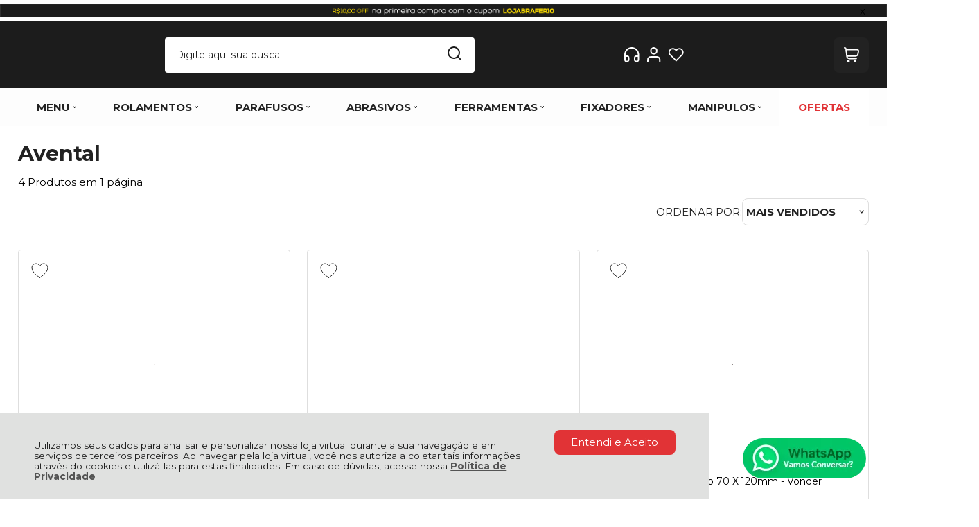

--- FILE ---
content_type: text/html; charset=utf-8
request_url: https://www.lojabrafer.com.br/epi-s/avental/c/81
body_size: 32133
content:
    <!DOCTYPE html>
    <html lang="pt-br">
    <head>
        <!-- 1. Meta charset e viewport -->
        <base href="/" />
        <meta http-equiv="Content-Type" content="text/html; charset=UTF-8" />
        <title>Avental - Loja Brafer</title>

        <!-- 2. Verificações de site -->
        <meta name="author"	content="Climba Commerce - www.climba.com.br" />
        <meta name="description" content="" />
        <meta name="abstract" content="" />
        <meta name="keywords" content="Parafusos, Rolamentos, Correias, Correntes, Engrenagens, Colas, Abrasivos, Ferramentas Manuais, Ferramentas Elétricas, EPI\&#039;s, Mangueiras, Lubrificantes, Compressores, Pneumática, Hidraulica" />
        <meta name="robot" content="All" />
        <meta name="rating" content="general" />
        <meta name="distribution" content="global" />
        <meta name="SKYPE_TOOLBAR" content="SKYPE_TOOLBAR_PARSER_COMPATIBLE" />

        <!-- 3. DNS-prefetch: paralelo silencioso -->
            <link rel="dns-prefetch" href="//app.cartstack.com.br" />


        <!-- 4. Preconnect: handshake antecipado -->
        <link rel="preconnect" href="https://www.googletagmanager.com" crossorigin>
                    <link rel="preconnect" href="//www.google-analytics.com" crossorigin />
                <link rel="preconnect" href="https://fonts.gstatic.com" crossorigin>
        <link rel="preconnect" href="https://static.app.idcommerce.com.br" crossorigin>
        <link rel="preconnect" href="https://fonts.googleapis.com" crossorigin>
        <link rel="preconnect" href="https://static.lojabrafer.com.br">

        <!-- 5. Preload: recursos críticos com limite de 5 (exemplo) -->
        <link rel="preload" href="https://fonts.googleapis.com/css2?family=Montserrat:wght@400;500;700&display=swap" as="style" onload="this.onload=null;this.rel='stylesheet'"><noscript><link href="https://fonts.googleapis.com/css2?family=Montserrat:wght@400;500;700&display=swap" rel="stylesheet" type="text/css"></noscript>



        <!-- 6. Stylesheets -->
                    <link href="https://static.app.idcommerce.com.br/common/css_compiled/style.new.css?version=2026-01-22-21-28-46" rel="stylesheet" type="text/css" />
<link href="https://static.app.idcommerce.com.br/common/css_compiled/filtro_produtos.css?version=2026-01-22-21-28-46" rel="stylesheet" type="text/css" />
<link href="https://static.app.idcommerce.com.br/common/css_compiled/countdown_timer.css?version=2026-01-22-21-28-46" rel="stylesheet" type="text/css" />
<link href="https://static.app.idcommerce.com.br/common/css_compiled/owl.carousel.css?version=2026-01-22-21-28-46" rel="stylesheet" type="text/css" />
<link href="https://static.app.idcommerce.com.br/common/css_compiled/swiper.min.css?version=2026-01-22-21-28-46" rel="stylesheet" type="text/css" />
<link href="https://static.app.idcommerce.com.br/common/css_compiled/common.library.css?version=2026-01-22-21-28-46" rel="stylesheet" type="text/css" />
<link href="https://static.app.idcommerce.com.br/common/css_compiled/product.list.new.css?version=2026-01-22-21-28-46" rel="stylesheet" type="text/css" />
<link href="https://static.app.idcommerce.com.br/common/css_compiled/barra.promocional2.css?version=2026-01-22-21-28-46" rel="stylesheet" type="text/css" />
<link href="https://static.app.idcommerce.com.br/common/css/sprites.css?2026-01-22-21-28-46" rel="stylesheet" type="text/css" />

        
        <!-- 7. Scripts DEFER da aplicação -->
        <script type="text/javascript">
            PAGE_TYPE = 'categoria';
            URL_SESSION = 'epi-s/avental/c/81';
            CURRENT_URL_SITE = 'https://www.lojabrafer.com.br/';
            CURRENT_CUSTOMER = null;
            PAGE_ASYNC = false;
        </script>

            <link rel="icon" type="image/svg+xml" href="https://static.lojabrafer.com.br/public/brafer/imagens/favicon/favicon.svg?f594f" />
    <link rel="icon" type="image/png" href="https://static.lojabrafer.com.br/public/brafer/imagens/favicon/favicon-96x96.png?f594f" sizes="96x96" />
    <link rel="manifest" href="https://static.lojabrafer.com.br/public/brafer/imagens/favicon/site.webmanifest?f594f" />

<meta name="application-name" content="Loja Brafer">
<meta name="apple-mobile-web-app-title" content="Loja Brafer">
<meta name="msapplication-TileColor" content="#222222">
<link rel="apple-touch-icon" sizes="180x180" href="https://static.lojabrafer.com.br/public/brafer/imagens/favicon/apple-touch-icon.png?f594f">
<link rel="shortcut icon" href="https://static.lojabrafer.com.br/public/brafer/imagens/favicon/favicon.ico?f594f">
<meta name="theme-color" content="#222222">
        <script>var Card = {};</script>

                    <script src="https://static.app.idcommerce.com.br/common/js_build/common.external.library.js?version=2026-01-22-21-28-46"  type="text/javascript"></script>
<script src="https://static.app.idcommerce.com.br/common/js_build/common.external.library.extra.js?version=2026-01-22-21-28-46"  type="text/javascript"></script>
<script src="https://static.app.idcommerce.com.br/common/js_build/swiper.min.js?version=2026-01-22-21-28-46"  type="text/javascript"></script>
<script src="https://static.app.idcommerce.com.br/common/js_build/owl.carousel.min.js?version=2026-01-22-21-28-46"  type="text/javascript"></script>
<script src="https://static.app.idcommerce.com.br/common/js_build/layoutmodelo11/js_build/internal.main.layoutmodelo11.js?version=2026-01-22-21-28-46"  type="text/javascript"></script>
<script src="https://static.app.idcommerce.com.br/common/js_build/internal.js?version=2026-01-22-21-28-46"  type="text/javascript"></script>
<script src="https://static.app.idcommerce.com.br/common/js_build/sentry-7.69.0.min.js?version=2026-01-22-21-28-46"  type="text/javascript"></script>
<script src="https://static.app.idcommerce.com.br/dist/js/compled/checkout_catelog.bundle.js?version=2026-01-22-21-28-46"  type="text/javascript"></script>
<script src="https://static.app.idcommerce.com.br/common/js_build/countdown_timer.js?version=2026-01-22-21-28-46"  type="text/javascript"></script>

                
        
        <script type="application/javascript">
    function loadScriptClimba(dependencies, action) {
        if (PAGE_ASYNC) {
            require(dependencies, action);
        } else {
            action();
        }
    }
</script>

        <!-- Gerenciador de Erros javascript -->
        <div class="content-sentry" data-repository-name="brafer" data-repository-site="http://www.lojabrafer.com.br"></div>

        <!-- 8. Partytown config -->
        <!-- Adicionar aqui -->

        <meta property="og:image" content="https://static.lojabrafer.com.br/public/brafer/imagens/config/ae176fafc19bed75993070e329368c96-opt.png" /><link rel="image_src" href="https://static.lojabrafer.com.br/public/brafer/imagens/config/ae176fafc19bed75993070e329368c96-opt.png" />
        <link rel='canonical' href='https://www.lojabrafer.com.br/epi-s/avental/c/81' />

        <!-- Inicio Responsive -->
        <meta name="viewport" content="width=device-width, initial-scale=1">

        
            <script async type="text/javascript" src='https://www.googletagmanager.com/gtag/js?id=G-N0DRSYZJT6'></script>
<script type="text/javascript">
	window.dataLayer = window.dataLayer || [];
    function gtag() {
        dataLayer.push(arguments);
    }
	function gtagEvents(type, eventName, data){
        //https://developers.google.com/tag-manager/ecommerce-ga4?hl=pt-br
        // dataLayer.push({ ecommerce: null });
        // dataLayer.push({
        //     event: eventName,
        //     ecommerce: data
        // });
        dataLayer.push(arguments);
        //https://developers.google.com/tag-platform/tag-manager/web/datalayer?hl=pt-br#reset
        dataLayer.push(function() {
            this.reset();
        })
    }
	gtag('js', new Date());
            gtag('config', 'AW-736376281');
                gtag('config', 'G-N0DRSYZJT6');
        gtag('config', 'G-JF5RCD21V4');
</script>
        <script type="text/javascript">

    generateFacebookPixel()


function generateFacebookPixel()
{
    !function(f,b,e,v,n,t,s){if(f.fbq)return;n=f.fbq=function(){
        if (arguments[1] === "Purchase" && typeof arguments[2].order_id === "undefined") return;
        if (arguments[1] === "AddToCart" && typeof arguments[2].value === "undefined") return;
        n.callMethod? n.callMethod.apply(n,arguments):n.queue.push(arguments)};if(!f._fbq)f._fbq=n;
        n.push=n;n.loaded=!0;n.version='2.0';n.queue=[];t=b.createElement(e);t.async=!0;
        t.src=v;s=b.getElementsByTagName(e)[0];s.parentNode.insertBefore(t,s)}(window,
        document,'script','//connect.facebook.net/en_US/fbevents.js');
        fbq('init', '542437262999436');
        fbq('track', "PageView");
    
}
</script>
        <!-- Start of Conectiva.io -->
<script data-cfasync="false" async="true" id="xengine" src="https://conectiva.io/XEngine/loader.js" type="text/javascript"></script>
<!-- End of Conectiva.io -->

<!-- Google tag (gtag.js) -->
<script async src="https://www.googletagmanager.com/gtag/js?id=G-N0DRSYZJT6"></script>
<script>
  window.dataLayer = window.dataLayer || [];
  function gtag(){dataLayer.push(arguments);}
  gtag('js', new Date());

  gtag('config', 'G-N0DRSYZJT6');
</script>

<meta name="facebook-domain-verification" content="gut7ezb1x8g8a3mc312b7mojhhtii2" />

<script type="text/javascript">
    (function(c,l,a,r,i,t,y){
        c[a]=c[a]||function(){(c[a].q=c[a].q||[]).push(arguments)};
        t=l.createElement(r);t.async=1;t.src="https://www.clarity.ms/tag/"+i;
        y=l.getElementsByTagName(r)[0];y.parentNode.insertBefore(t,y);
    })(window, document, "clarity", "script", "e80c1l6z71");
</script>

<script type="text/javascript">
    (function(c,l,a,r,i,t,y){
        c[a]=c[a]||function(){(c[a].q=c[a].q||[]).push(arguments)};
        t=l.createElement(r);t.async=1;t.src="https://www.clarity.ms/tag/"+i;
        y=l.getElementsByTagName(r)[0];y.parentNode.insertBefore(t,y);
    })(window, document, "clarity", "script", "h60i4qy5pm");
</script>

<meta name="msvalidate.01" content="A72B15A0B2DCE95CEF7EEE30E4877DE6" /><meta name='msvalidate.01' content='F36D7BD3553BE71B4E7772ED9CC1F2BC' />
<meta name="google-site-verification" content="jBvAmnemfxtcBvxaklpWXxiiAlTFhc1j-e_BN2VHY-o" />
        <script type="application/ld+json">
	{"@context":"http:\/\/schema.org\/","@type":"WebSite","url":"https:\/\/www.lojabrafer.com.br\/","potentialAction":{"@type":"SearchAction","target":{"@type":"EntryPoint","urlTemplate":"https:\/\/www.lojabrafer.com.br\/procura?procura={procura}"},"query-input":{"@type":"PropertyValueSpecification","valueName":"procura","valueRequired":"http:\/\/schema.org\/True"}}}
</script>
        <script type="application/ld+json">
	{"@context":"http:\/\/schema.org\/","@type":"Organization","name":null,"url":"https:\/\/www.lojabrafer.com.br\/","logo":"https:\/\/www.lojabrafer.com.br\/public\/brafer\/imagens\/config\/thumbs\/662c995db27bc318e00777ced8e6e124-opt.png","address":{"@type":"PostalAddress","streetAddress":"Rodovia SC 370 Daniel Brunning 2756","addressLocality":"Rio Bonito","addressRegion":"SC","postalCode":"88750-000","addressCountry":"BR"},"contactPoint":[{"@type":"ContactPoint","telephone":"+55-(48) 3658-0155","email":"vendaslojabrafer@gmail.com","contactType":"customer service","availableLanguage":"Portugu\u00eas","areaServed":"BR"},{"@type":"ContactPoint","telephone":"+55-(48) 36580155","contactType":"customer service","areaServed":"BR"}],"sameAs":["https:\/\/www.facebook.com\/lojabrafer","https:\/\/www.instagram.com\/lojabrafer","https:\/\/www.youtube.com\/channel\/UCV9XEXufxoTE_miYjuf_NFg?view_as=subscriber"]}
</script>
        <script type="application/ld+json">
	{"@context":"http:\/\/schema.org\/","@type":"LocalBusiness","name":"Loja Brafer","image":"https:\/\/www.lojabrafer.com.br\/public\/brafer\/imagens\/config\/thumbs\/662c995db27bc318e00777ced8e6e124-opt.png","address":{"@type":"PostalAddress","streetAddress":"Rodovia SC 370 Daniel Brunning 2756","addressLocality":"Rio Bonito","addressRegion":"SC","postalCode":"88750-000","addressCountry":"BR"},"telephone":"+55-vendaslojabrafer@gmail.com"}
</script>
    </head>
    <body>
        <style type="text/css">
            :root {
                        --corPrecoPadrao:#00B22D;--bgFundoTopoPrincipal:#1c1c1c;--corBotaoMenuHamburgerMobile:#E13336;--corBgBotaoMenuHamburgerMobile:#FFFFFF;--corTextoItensTopo:#FFFFFF;--corIconesTopo:#FFFFFF;--corPadraoMenuSemHover:#FDFDFD;--menuCategoriasNivel1:#F2F2F2;--corTituloCategoriasNivel1:#222222;--corTituloCategoriasNivel1Hover:#414042;--menuTodasCategoriasNivel1:#FDFDFD;--menuTodasCategoriasNivel1Hover:#D9D9D9;--corTituloTodasCategoriasNivel1:#222222;--corTituloTodasCategoriasNivel1Hover:#222222;--menuCategoriasNivel2:#D9D9D9;--corTituloCategoriasNivel2:#222222;--menuCategoriasNivel3:#D9D9D9;--corTituloCategoriasNivel3Hover:#222222;--corBgBotaoPadrao:#E13336;--corTextoBotaoPadrao:#ffffff;--corBgBotaoPadrao2:#E13336;--corTextoBotaoPadrao2:#FFFFFF;--bgBotaoSlide:#E13336;--corPrincipalTitulos:#222222;--bgFundoCampoBusca:#FFFFFF;--bordaBarraPesquisaFocus:#F2F2F2;--corTextoCampoBusca:#222222;--corTextoCampoBuscaFocus:#222222;--corTextoPlaceholderInputs:#222222;--corBgCarrinho:#222222;--corBgCarrinhoHover:#DFDFDF;--corIconeCarrinho:#FFFFFF;--corIconeCarrinhoHover:#E13336;--corPrecoResumoCarrinho:#222222;--corTituloFiltro:#222222;--corPorcentagemDesconto:#FF0134;--corPrecoProdutoListagem:#00B22D;--corTextoPorcentagemDesconto:#FFFFFF;--corBordaItemProdutoListagem:#DEDEDE;--corTextoBotaoQuantidade:#282A2B;--corFundoBotaoQuantidade:#F4F4F4;--corValorParcelaListagem:#232227;--corValorAntigoProdutoListagem:#222222;--corFundoTagPromocao:#FF0000;--corFundoTagLancamento:#0084b0;--corFundoTagFrete:#1EAF6A;--corDesconto:#FF0134;--corTextoTagPromocao:#FFFFFF;--corTextoTagLancamento:#FFFFFF;--corTextoTagFrete:#FFFFFF;--corTextoDesconto:#FFFFFF;--corDestaque:#222222;--corBgFundoLoja:#FFFFFF;--corBgBotaoComprar:#00B22D;--corBgBotaoComprarHover:#00d436;--corBgBotaoComprarActive:#00B22D;--corBotaoFinalizarPedido:#00B22D;--corBotaoFinalizarPedidoHover:#00d436;--corBotaoFinalizarPedidoActive:#00B22D;--corPrecoPadraoProdutoDetalhes:#00B22D;--corValorParcelaNumeroParcela:#232227;--corPrecoComDescontoProdutoDetalhes:#232227;--corPercetualDescontoDetalhesProduto:#232227;--corPercentualDescontoProdutoDetalhes:#232227;--corBgPercentualDescontoProdutoDetalhes:#ffffff;--tituloProdutoDetalhes:#232227;--corTituloInternoDetalhesProduto:#232227;--corTextoAvisoEstoque:#FFFFFF;--corBgAvisoEstoque:#E13336;--corBgTopo:#FFFFFF;--corBordaTopo:#232227;--corTextoLabelTopo:#232227;--corTextoNumeroHeader:#868686;--corBordaFreteSelecionado:#232227;--corTextoFrete:#232227;--corPagamentoSelecionado:#232227;--textoBotaoVerTodos:#222222;--textoBotaoVerTodosHover:#484848;--textoBotaoVerTodosActive:#dadada;--corFundoBarraLead:#222222;--corTextoBarraLead:#ffffff;--corSubtitulosRodape:#ffffff;--corIconesRodape:#FAFAFA;--corIconesMenuMobile:#FAFAFA;--corBlocoRodape:#222222;--corFundoRodape:#222222;--corTexto:#232227;--bgPrecoAtacadoDetalhes:#000000;--corPrecoAtacado:#4C4C4C;--corPrecoAtacadoDesconto:#FFFFFF;--corFundoBarraFreteCapa:#FEFEFE;--corIconeBarraFreteCapa:#E13336;--corTextosBarraFreteCapa:#222222;--corTitulosComponentesPaginaInicial:#222222;--corFundoTitulosComponentesPaginaInicial:#FFFFFF;--colorTextDisplayedInPopup:#FFFFFF;--corBorderBuyByWhatsapp:#DEDEDE;--corBackgroundBuyByWhatsapp:#FFFFFF;--corButtonBuyByWhatsapp:#000000;--heightTop:96px;--maxWidthIconCart:22px;--maxHeightIconCart:22px; --bgStore: none; --inputBorderRadius: 8px;                                                                                                                                                                                                                                                                                                                                                                                                                                                                                                                                                                                                                                                                                                                                                                                                                                                                                                                                                                                                                                                                                                                                                                                                                                                                                                                                                                                                                                                                                                                                                                                                                                                                                                                                                                                                                                                                                                                                                                                                                                                                                                                                                                                                                                                                                                                                                                                                                                                                                                                                                                                                                                                                                                                                                                                                                                                                                                                                                                                                                                                                                                                                                                                                                                                                                                                                                                                                                                                                                                                                                                                                                                                                                                                                                                                                                                                                                                                                                                                                                                                                                                                                                                                                                                                                                                                                                                                                                                                                                                                                                                                                                                                                                                                                                                                                                                                                                                                                                                                                                                                                                                                                                                                                                                                                                                                                                                                                                                                                                                                                                                                                                                                                                                                                                                                                                                                                                                                                                                                                                                                                                                                                                                                                                                                                                                                                                                                                                                    --heightPromotionalBar: 31px;
            --heightPromotionalBarMobile: 31px;
                                    --fontWeightMenuNavigation: bold;
                            --fontPadraoConfig: 'Montserrat';
                    }
        :root{--cor-texto: #232227;--corTexto: #232227;--cor-destaque: #222222;--corDestaque: #222222;--corBgBotaoComprar: #00B22D;--corBgBotaoComprarHover: #00d436;--corBgBotaoComprarActive: #00B22D;--corBgBotaoMenuHamburgerMobile: #FFFFFF;--corBotaoMenuHamburgerMobile: #E13336;--corBgBotaoPadrao: #E13336;--corBgBotaoPadraoHover: #e85f62;--corBgBotaoPadraoActive: #c41d20;--corTextoBotaoPadrao: #ffffff;--corTextoBotaoPadraoHover: #ffffff;--corTextoBotaoPadraoActive: #ffffff;--corBgBotaoPadrao2: #E13336;--corBgBotaoPadrao2Hover: #e85f62;--corBgBotaoPadrao2Active: #c41d20;--corPrincipalTitulos: #222222;--corPrecoPadrao: #00B22D;--corPrecoResumoCarrinho: #222222;--corBg: #F5F6F8;--corHeader: #F7F7F7;--corTextoHeader: #4F4F4F;--corBgTopo: #FFFFFF;--corBordaTopo: #232227;--corTextoLabelTopo: #232227;--corBackgroundPrecoPromocionalQuantidade: black;--corVezesListagem: #0C8DC3;--corBotaoFinalizarPedido: #00B22D;--corBotaoFinalizarPedidoHover: #00d436;--corBotaoFinalizarPedidoActive: #00B22D;--corTextoPorcentagemDesconto: #FFFFFF;--corTextoTagFrete: #FFFFFF;--corFundoTagFrete: #1EAF6A;--corFundoTagPromocao: #FF0000;--corTextoTagPromocao: #FFFFFF;--corTextoTagLancamento: #FFFFFF;--corFundoTagLancamento: #0084b0;--corTextoContrasteCorDestaque: #FFFFFF;--corPrecoPadraoProdutoDetalhes: #00B22D;--corValorParcelaNumeroParcela: #232227;--corPercetualDescontoDetalhesProduto: #232227;--corPrecoComDescontoProdutoDetalhes: #232227;--corPrecoProdutoListagem: #00B22D;--corValorParcelaListagem: #232227;--corValorBoletoListagem: #232227;--paddingBadgeDescontoProdutoDetalhes: 0 5px;--borderRadiusBadgeProdutoDetalhes: 0px;--tamanhoFonteBadageProdutoDetalhes: 1em;--corDesconto: #FF0134;--corTextoDesconto: #FFFFFF;--tamanhoFontGeralBoxPrecoProduto: 1em;--vendeProdutoAtacado: false;--tamanhoFontValorProdutoDestaque: 2em;--corPrecoAtualProdutoDetalhes: #0C8DC3;--negritoPrecoBoleto: true;--bgPrecoAtacadoDetalhes: #000000;--corPrecoAtacado: #4C4C4C;--corTextoBg: #444;--corFundoSeparadorPassosDaCompraMobile: #D6D6D6;--corFundoSVGPassosDaCompraMobile: #D6D6D6;--exibirCampoInserirCupomDescontoCheckout: true;--bgTopoContentPadrao: none;--corTextoNumeroHeader: #868686;--corBordaFreteSelecionado: #232227;--corTextoFrete: #232227;--permiteAgendamentoEntrega: false;--bordaTopo: 4px solid;--corPagamentoSelecionado: #232227;--tituloProdutoDetalhes: #232227;--corTituloInternoDetalhesProduto: #232227;--corValorParcelaNumeroParcela: #232227;--corPrecoComDescontoProdutoDetalhes: #232227;--colorBorderOutline: #E13336;--corPassoCompra: #222222;--corFundoBarraLead: #222222;--corTextoBarraLead: #ffffff;--corTextoAvisoEstoque: #FFFFFF;--corBgAvisoEstoque: #E13336;--backgroundTopCheckoutDark: none;--backgroundTopCheckoutBright: inline-block;--corFundoVerTodos: #E13336;--corFundoVerTodosHover: #e85f62;--corFundoVerTodosActive: #c41d20;--corTextoVerTodos: #ffffff;--bgFundoTopoPrincipal: #1c1c1c;--corPorcentagemDesconto: #FF0134;--corBordaImagemProdutoListagem: #F3F3F3;--corHoverBordaImagemProdutoListagem: #F3F3F3;--menuCategoriasNivel1: #F2F2F2;--menuTodasCategoriasNivel1: #FDFDFD;--corTituloTodasCategoriasNivel1: #222222;--corTituloTodasCategoriasNivel1Hover: #222222;--menuCategoriasNivel2: #D9D9D9;--corTituloCategoriasNivel2: #222222;--corTituloCategoriasNivel1Hover: #414042;--corTituloCategoriasNivel2Hover: #010101;--menuCategoriasNivel3: #D9D9D9;--corTituloCategoriasNivel3Hover: #222222;--corSubtitulosRodape: #ffffff;--corBlocoRodape: #222222;--corFundoBarraFreteCapa: #FEFEFE;--corIconeBarraFreteCapa: #E13336;--corTextosBarraFreteCapa: #222222;--corBordaAutoComplete: #ccc;--textoBotaoVerTodos: #222222;--textoBotaoVerTodosHover: #484848;--textoBotaoVerTodosActive: #dadada;--corBgCarrinho: #222222;--corBgCarrinhoHover: #DFDFDF;--corIconeCarrinho: #FFFFFF;--corIconeCarrinhoHover: #E13336;--bgFundoCampoBusca: #FFFFFF;--bordaBarraPesquisaFocus: #F2F2F2;--corTextoCampoBusca: #222222;--corTextoCampoBuscaFocus: #222222;--bgBotaoSlide: #E13336;--corTextoBotaoPadrao2: #FFFFFF;--alturaBadgeProdutoDetalhes: 25px;--corPadraoMenuSemHover: #FDFDFD;--corBgBarraScroll: #222222;--corNumeroPedidoFinalizar: #0C8DC3;--corTexto: #232227;--corBgNeutro: #EFF3F8}
        </style>

    <style type="text/css">
        .title-with-counter.model4 .component-title-model4 {
    color: #ffffff;
}

.box-title-component-model3.type-2 .component-title-model3 {
    border-left: 6px solid #E13336;
}
.search-button svg {
    width: 20px;
    height: 20px;
}

.contador-ofertas .box-timer .box-background {
    background: #E13336;
	}
    </style>







<div class="snap-drawers">
	 <div class="snap-drawer snap-drawer-left">
 		<div class="drawer-inner">
			
			<div id="content-header-usuario-logado-async">
			    <div class="minha-conta-mobile">
	<a href="https://www.lojabrafer.com.br/minha-conta" title="Link Minha Conta" class="link-minha-conta">
		<span class="icone-usuario sprite_common-icone-perfil-menu"></span>
		<span class="icone-acessar-perfil sprite_common-icone-acessar-perfil"></span>
		<span class="table">
			<span class="table-cell">
				<span class="nome">Olá Visitante!</span>
				<span class="mensagem">Acesse sua conta e pedidos</span>
			</span>
		</span>
	</a>
</div>
			</div>
			
			<div class="menu-categoria-mobile"></div>

			<ul class="links-gerais-topo">
	<li class="first pagina-inicial">
        <a alt="Página Inicial" title="Página Inicial" href="/">Página Inicial</a>
    </li>
        <li class="link-quem-somos">
        <a alt="Quem Somos" title="Quem Somos" href="/quem-somos">Quem Somos</a>
    </li>

			<li class="link-blog">
            <a alt="Blog" title="Blog" href="http://blog.lojabrafer.com.br/">Blog</a>
        </li>
	
	<li class="link-como-comprar">
        <a alt="Como Comprar" title="Como Comprar" href="/como-comprar">Como Comprar</a>
    </li>
	<li class="link-fale-conosco">
        <a alt="Fale Conosco" title="Fale Conosco" href="/fale-conosco">Fale Conosco</a>
    </li>
                    <li class="link-lista-de-favoritos">
            <a href="https://www.lojabrafer.com.br/minha-conta/lista-de-favoritos">Favoritos</a>
        </li>
    </ul>
			<ul class="listagem-redes-sociais menu-responsive">
			<li class="facebook">
			<a href="https://www.facebook.com/lojabrafer" title="Facebook" target="_blank">
                <svg class="icon ">
    <use xlink:href="/public/brafer/imagens/sprite/default_sprite.svg?version=b8323f14669599c3cb924f0ccbed2b502024-05-17#social-facebook"></use>
</svg>

			</a>
		</li>
				<li class="instagram">
			<a href="https://www.instagram.com/lojabrafer" title="Instagram" target="_blank">
                <svg class="icon ">
    <use xlink:href="/public/brafer/imagens/sprite/default_sprite.svg?version=b8323f14669599c3cb924f0ccbed2b502024-05-17#social-instagram"></use>
</svg>

			</a>
		</li>
				<li class="youtube">
			<a href="https://www.youtube.com/channel/UCV9XEXufxoTE_miYjuf_NFg?view_as=subscriber" title="Youtube" target="_blank">
                <svg class="icon ">
    <use xlink:href="/public/brafer/imagens/sprite/default_sprite.svg?version=b8323f14669599c3cb924f0ccbed2b502024-05-17#social-youtube"></use>
</svg>

			</a>
		</li>
						</ul>
 		</div>
	</div>
	<div class="snap-drawer snap-drawer-right">
    <div>
        <div class="drawer-inner">
            <div class="filtre-sua-pesquisa">
                <span id="close-filtro" class="background-cor-destaque">x</span>
                <span class="label-filtro-pesquisa cor-destaque">
                    Filtre sua Pesquisa:
                </span>
            </div>
            <div class="filtro-listagem-produto-menu filtro-horizontal"></div>
        </div>
    </div>
 </div></div>



<div id="popup-lgpd" style="background: #E0E1E0;" class="posicao-1 ">
    <div class="content-padrao">
        <div class="bloco-texto-popup">
            <p class="ckeditor-css">Utilizamos seus dados para analisar e personalizar nossa loja virtual durante a sua navega&ccedil;&atilde;o e em servi&ccedil;os de terceiros parceiros. Ao navegar pela loja virtual, voc&ecirc; nos autoriza a coletar tais informa&ccedil;&otilde;es atrav&eacute;s do cookies e utiliz&aacute;-las para estas finalidades. Em caso de d&uacute;vidas, acesse nossa&nbsp;<a href="https://www.lojabrafer.com.br/politica-de-privacidade">Pol&iacute;tica de Privacidade </a></p>

        </div>
        <span class="entrar-saudacao botao" onclick="acceptPopupLgpd()">Entendi e Aceito</span>
    </div>
</div>
<script type="text/javascript">
    if (typeof require === 'function') {
        require(['helper'], function() {
            showPopupLgpd();
        });
    } else {
        showPopupLgpd();
    }

    function showPopupLgpd() {
        if(!readCookieClimba('climba_popup_lgpd_accepted')){
            document.getElementById('popup-lgpd').classList.add('show');
        }
    }

</script>

<!-- Essa div está sendo fechada no arquivo custom/custom_rodape.html  -->
<div 
    id="content" 
    class="
        content 
        main-content 
        snap-content 
        internal
         barra-promocional         fixed fixed-mobile menu-fixed"
    data-modelo="11"
    >

    <div class="clear"></div><section class="main-header fixed fixed-mobile menu-fixed model1">
    <div class="barra-promocional-top  only-desktop" style="display: none;">
			<a href="#" class="just-image-preheader-bar">
												<img src="https://static.lojabrafer.com.br/public/brafer/imagens/imagemlayout/a10234090c32a8e515be426cfa53c216.png" alt="Pré-header" loading="lazy">
									</a>
		<div style="pointer-events: none" class="content-padrao default-content only-button-close">
			<span style="pointer-events: auto" class="button-to-close" onclick="closeBarraPromocao()">x</span>
		</div>
	</div>

<script>
	const barraPromocionalTop = document.querySelector('.barra-promocional-top');

	function readCookieClimba(cname) {
		let name = cname + "=";
		let decodedCookie = decodeURIComponent(document.cookie);
		let ca = decodedCookie.split(';');
		for (let i = 0; i < ca.length; i++) {
			let c = ca[i];
			while (c.charAt(0) == ' ') {
				c = c.substring(1);
			}
			if (c.indexOf(name) == 0) {
				return c.substring(name.length, c.length);
			}
		}
		return false;
	}

	function existClass(element, classes){
		for(let i=0;i<classes.length;i++) {
			let item = classes[i];
			if(element.classList.contains(item)) {
				return true;
			}
		}
		return false;
	}

	function removeClasseBarraPromocional()
	{
		barraPromocionalTop.style.display = "none";

		const mainContentElements = document.querySelectorAll('.main-content');
		mainContentElements[0].classList.remove('barra-promocional');
	}

	function closeBarraPromocao(){
		document.querySelector('.barra-promocional-top').style.display  = "none";
		writeCookieClimba('climba_barra_promocional_closed', '1', 1);
		document.querySelectorAll('.main-content')[0].classList.remove('barra-promocional');
	}

	if(!readCookieClimba('climba_barra_promocional_closed')) {
		if(window.matchMedia( "(max-width: 1000px)").matches && existClass(barraPromocionalTop, ['show-all', 'only-mobile'])) {
			barraPromocionalTop.style.display = "block";
		} else if(window.matchMedia( "(min-width: 1001px)").matches && existClass(barraPromocionalTop, ['show-all', 'only-desktop'])) {
			barraPromocionalTop.style.display = "block";
		} else if(existClass(barraPromocionalTop, ['personalized-content'])) {
			barraPromocionalTop.style.display = "block";
		} else {
			removeClasseBarraPromocional();
		}
	} else {
		removeClasseBarraPromocional();
	}
</script>

    <header>
        <div class="default-content">
            <div class="content-header">
                
                <a href="/" class="top-log">
                            <img src="https://static.lojabrafer.com.br/public/brafer/imagens/tema/config_tema/logos/thumbs/448d45177ec5e5d4070a66530f97cb8c-opt.png" srcset="https://static.lojabrafer.com.br/public/brafer/imagens/tema/config_tema/logos/448d45177ec5e5d4070a66530f97cb8c-opt.png 2x" title="Loja Brafer" class="" loading="eager" fetchpriority="high" width="1px" height="1px"/>
                </a>

                <form class="search-form search-auto-complete" data-auto-complete-url="https://www.lojabrafer.com.br/" data-auto-complete-class="search-form" method="get" action="https://www.lojabrafer.com.br/procura" onsubmit="return trackEvent('Pesquisa de Produtos', 'Buscar', 'Topo', '', validaProcura(), false)">
    <input	type="text" name="procura" class="input-search" placeholder="Digite aqui sua busca..."/>
    <button class="search-button" value="Buscar" type="submit" aria-label="Encontre o produto que procura.">
        <span class="description">
            Buscar
        </span>
        <svg class="icon ">
    <use xlink:href="/public/brafer/imagens/sprite/default_sprite.svg?version=b8323f14669599c3cb924f0ccbed2b502024-05-17#magnifying-glass"></use>
</svg>

    </button>
        
</form>

                <script>
                    loadScriptClimba(['helper'], function() {
                        const searchButton = document.querySelector('.search-button');
                        const searchForm = document.querySelector('.search-form');

                        searchButton.addEventListener('click', function() {

                        });
                    });
                </script>

                

                <div class="group-items-drop-top">
                    <div class="button-store-services item-drop-top">
    <a href="/fale-conosco" class="link-store-service">
        <svg class="icon ">
    <use xlink:href="/public/brafer/imagens/sprite/default_sprite.svg?version=b8323f14669599c3cb924f0ccbed2b502024-05-17#headset"></use>
</svg>

                    </a>
    <div class="drop-atendimento central-de-atendimento">
	<div class="content-central-atendimento">
			<div class="telefone-atendimento item-drop-atendimento">
        <svg class="icon ">
    <use xlink:href="/public/brafer/imagens/sprite/default_sprite.svg?version=b8323f14669599c3cb924f0ccbed2b502024-05-17#phones"></use>
</svg>

        <span class="numero">
    		(48) 3658-0155
        </span>
	</div>
		
			<a href="https://api.whatsapp.com/send?phone=554836580155&text=Ol%C3%A1,%20voc%C3%AA%20pode%20me%20ajudar?" title="Clique aqui para entrar em contato conosco via Whatsapp" target="_blank" class="telefone-whatsapp item-drop-atendimento">
        <svg class="icon ">
    <use xlink:href="/public/brafer/imagens/sprite/default_sprite.svg?version=b8323f14669599c3cb924f0ccbed2b502024-05-17#whatsapp"></use>
</svg>

		<span class="descricao">(48) 36580155</span>
	</a>
		
			<a href="mailto:vendaslojabrafer@gmail.com" class="email-atendimento item-drop-atendimento">
        <svg class="icon ">
    <use xlink:href="/public/brafer/imagens/sprite/default_sprite.svg?version=b8323f14669599c3cb924f0ccbed2b502024-05-17#mail"></use>
</svg>

        <span class="descricao">
    		vendaslojabrafer@gmail.com
        </span>
	</a>
		
				
			<a href="https://www.lojabrafer.com.br/central-ajuda" title="Central de Ajuda" class="link-botao link-botao-centra-de-ajuda item-drop-atendimento">
		<span class="table">
			<span class="table-cell">
				<span class="nome">
					Central de Ajuda
				</span>
			</span>
		</span>
	</a>
		
				
				
		<ul class="listagem-redes-sociais header">
			<li class="facebook">
			<a href="https://www.facebook.com/lojabrafer" title="Facebook" target="_blank">
                <svg class="icon ">
    <use xlink:href="/public/brafer/imagens/sprite/default_sprite.svg?version=b8323f14669599c3cb924f0ccbed2b502024-05-17#social-facebook"></use>
</svg>

			</a>
		</li>
				<li class="instagram">
			<a href="https://www.instagram.com/lojabrafer" title="Instagram" target="_blank">
                <svg class="icon ">
    <use xlink:href="/public/brafer/imagens/sprite/default_sprite.svg?version=b8323f14669599c3cb924f0ccbed2b502024-05-17#social-instagram"></use>
</svg>

			</a>
		</li>
				<li class="youtube">
			<a href="https://www.youtube.com/channel/UCV9XEXufxoTE_miYjuf_NFg?view_as=subscriber" title="Youtube" target="_blank">
                <svg class="icon ">
    <use xlink:href="/public/brafer/imagens/sprite/default_sprite.svg?version=b8323f14669599c3cb924f0ccbed2b502024-05-17#social-youtube"></use>
</svg>

			</a>
		</li>
						</ul>
	</div>
</div></div>


                    <div class="button-user-center item-drop-top template-saudacao-usuario-topo">
        <a href="https://www.lojabrafer.com.br/login">
        <svg class="icon ">
    <use class="profile" xlink:href="/public/brafer/imagens/sprite/default_sprite.svg?version=b8323f14669599c3cb924f0ccbed2b502024-05-17#profile"></use>
</svg>

                    </a>
<div class="drop-saudacao">
    <ul class="menu-minha-conta">
    <li class="item-minha-conta usuario">
                    <a href="https://www.lojabrafer.com.br/login" class="entrar-saudacao">Entrar</a>
            </li>
        <li class="item-minha-conta meus-pedidos">
		<a href="https://www.lojabrafer.com.br/minha-conta/meus-pedidos" class="meus-pedidos" style="" title="Meus Pedidos"  ><span class='nome'>Meus <span class='destaque'>Pedidos</span></span></a>
	</li>
	<li class="item-minha-conta first">
		<a href="https://www.lojabrafer.com.br/minha-conta" class="minha-conta" style="" title="Minha Conta"  ><span class='nome'>Minha <span class='destaque'>Conta</span></span></a>
	</li>
</ul>
</div>

</div>

                    <div class="button-favorite item-drop-top">
    <a href="/minha-conta/lista-de-favoritos" class="link-store-service">
        <svg class="icon ">
    <use xlink:href="/public/brafer/imagens/sprite/default_sprite.svg?version=b8323f14669599c3cb924f0ccbed2b502024-05-17#heart"></use>
</svg>

            </a>
</div>

                </div>

                <div class="button-cart botao-carrinho">
    <a class="link-cart" href="https://www.lojabrafer.com.br/carrinho" aria-label="Abrir carrinho">
        <svg class="icon ">
    <use xlink:href="/public/brafer/imagens/sprite/default_sprite.svg?version=b8323f14669599c3cb924f0ccbed2b502024-05-17#cart"></use>
</svg>

        <span class="itens-carrinho"></span>
    </a>
    <div class="resumo-carrinho-modal">
    <div class="carrinho-itens-hover">
        <span class="seu-carrinho-vazio">Seu carrinho ainda<br /> está vazio  :(</span>
        <span class="navegue-pela-loja">Navegue pela loja e encontre os<br /> produtos que você procura.</span>
    </div>
</div>
</div>


                <button class="button-open-menu open-left" value="Abrir Menu Mobile" aria-label="Abrir Menu">
                    <svg class="icon ">
    <use xlink:href="/public/brafer/imagens/sprite/default_sprite.svg?version=b8323f14669599c3cb924f0ccbed2b502024-05-17#hamburger"></use>
</svg>

                </button>
            </div>
        </div>
    </header>

    <nav class=" fixed">
	<div class=" default-content justify">
    <ul class="list-menu-navigation delay">
                    <li class="menu-item lista-todas-fixed item1 item-drop">
        <a href="" class="link-menu-item">
        <span class="description">
            MENU
        </span>
        <svg class="icon ">
    <use xlink:href="/public/brafer/imagens/sprite/default_sprite.svg?version=b8323f14669599c3cb924f0ccbed2b502024-05-17#arrow-right"></use>
</svg>

    </a>
    <div class="menu-navigation-fixed">
        <ul class="categories-highlited-list">
                            <li class="item-drop">
                    <a href="https://www.lojabrafer.com.br/abrasivos/c/7">
                        Abrasivos
                                                    <svg class="icon ">
    <use class="drop" xlink:href="/public/brafer/imagens/sprite/default_sprite.svg?version=b8323f14669599c3cb924f0ccbed2b502024-05-17#arrow-right"></use>
</svg>

                                            </a>
                                            <ul class="new-level categories-highlited-list">
                                <li class="">
        <a href="https://www.lojabrafer.com.br/abrasivos/disco-flap/c/214">
            Disco Flap
                    </a>
            </li>
    <li class="">
        <a href="https://www.lojabrafer.com.br/abrasivos/disco-de-corte-2/c/425">
            Disco de Corte
                    </a>
            </li>
    <li class="">
        <a href="https://www.lojabrafer.com.br/abrasivos/disco-de-desbaste-2/c/531">
            Disco de Desbaste
                    </a>
            </li>
    <li class="">
        <a href="https://www.lojabrafer.com.br/abrasivos/limas/c/53">
            Limas
                    </a>
            </li>
    <li class="">
        <a href="https://www.lojabrafer.com.br/abrasivos/lixa-correia-madeira/c/281">
            Lixa Correia Madeira
                    </a>
            </li>
    <li class="">
        <a href="https://www.lojabrafer.com.br/abrasivos/lixa-correia-vidro/c/282">
            Lixa Correia Vidro
                    </a>
            </li>
    <li class="">
        <a href="https://www.lojabrafer.com.br/abrasivos/lixa-d-agua/c/283">
            Lixa D'agua
                    </a>
            </li>
    <li class="">
        <a href="https://www.lojabrafer.com.br/abrasivos/lixa-disco/c/284">
            Lixa Disco
                    </a>
            </li>
    <li class="">
        <a href="https://www.lojabrafer.com.br/abrasivos/lixa-ferro/c/285">
            Lixa Ferro
                    </a>
            </li>
    <li class="">
        <a href="https://www.lojabrafer.com.br/abrasivos/lixa-madeira/c/286">
            Lixa Madeira
                    </a>
            </li>
    <li class="">
        <a href="https://www.lojabrafer.com.br/abrasivos/lixa-rolo/c/287">
            Lixa Rolo
                    </a>
            </li>
    <li class="">
        <a href="https://www.lojabrafer.com.br/abrasivos/pedras/c/279">
            Pedras
                    </a>
            </li>
    <li class="">
        <a href="https://www.lojabrafer.com.br/abrasivos/ponta-montada/c/88">
            Ponta Montada
                    </a>
            </li>
    <li class="">
        <a href="https://www.lojabrafer.com.br/abrasivos/rebolos/c/67">
            Rebolos
                    </a>
            </li>
    <li class="">
        <a href="https://www.lojabrafer.com.br/abrasivos/roda-de-lixa/c/207">
            Roda de Lixa
                    </a>
            </li>
                        </ul>
                                    </li>
                            <li class="item-drop">
                    <a href="https://www.lojabrafer.com.br/ferramentas/ferramentas-eletricas-maquinas/c/2">
                        Ferramentas Eletricas Máquinas
                                                    <svg class="icon ">
    <use class="drop" xlink:href="/public/brafer/imagens/sprite/default_sprite.svg?version=b8323f14669599c3cb924f0ccbed2b502024-05-17#arrow-right"></use>
</svg>

                                            </a>
                                            <ul class="new-level categories-highlited-list">
                                <li class="">
        <a href="https://www.lojabrafer.com.br/ferramentas/ferramentas-eletricas-maquinas/gerador/c/809">
            Gerador
                    </a>
            </li>
    <li class="">
        <a href="https://www.lojabrafer.com.br/ferramentas/ferramentas-eletricas-maquinas/lixadeira-de-parede/c/712">
            Lixadeira de Parede
                    </a>
            </li>
    <li class="">
        <a href="https://www.lojabrafer.com.br/ferramentas/ferramentas-eletricas-maquinas/misturador/c/802">
            Misturador
                    </a>
            </li>
    <li class="">
        <a href="https://www.lojabrafer.com.br/ferramentas/ferramentas-eletricas-maquinas/motobomba/c/815">
            Motobomba
                    </a>
            </li>
    <li class="">
        <a href="https://www.lojabrafer.com.br/ferramentas/ferramentas-eletricas-maquinas/parafusadeiras/c/225">
            Parafusadeiras
                    </a>
            </li>
    <li class="">
        <a href="https://www.lojabrafer.com.br/ferramentas/ferramentas-eletricas-maquinas/serra-de-mesa/c/693">
            Serra de Mesa
                    </a>
            </li>
    <li class="">
        <a href="https://www.lojabrafer.com.br/ferramentas/ferramentas-eletricas-maquinas/furadeira/c/86">
            Furadeira
                    </a>
            </li>
    <li class="">
        <a href="https://www.lojabrafer.com.br/ferramentas-eletricas-maquinas/furadeiras-de-bancada/c/224">
            Furadeiras de Bancada
                    </a>
            </li>
    <li class="">
        <a href="https://www.lojabrafer.com.br/ferramentas/ferramentas-eletricas-maquinas/esmerilhadeiras/c/71">
            Esmerilhadeiras
                    </a>
            </li>
    <li class="">
        <a href="https://www.lojabrafer.com.br/ferramentas/ferramentas-eletricas-maquinas/estanhador/c/258">
            Estanhador
                    </a>
            </li>
    <li class="">
        <a href="https://www.lojabrafer.com.br/ferramentas/ferramentas-eletricas-maquinas/martelete/c/571">
            Martelete
                    </a>
            </li>
    <li class="">
        <a href="https://www.lojabrafer.com.br/ferramentas/ferramentas-eletricas-maquinas/acessorios/c/218">
            Acessorios
                    </a>
            </li>
    <li class="">
        <a href="https://www.lojabrafer.com.br/ferramentas/ferramentas-eletricas-maquinas/policorte/c/298">
            Policorte
                    </a>
            </li>
    <li class="">
        <a href="https://www.lojabrafer.com.br/ferramentas/ferramentas-eletricas-maquinas/escova-de-carvao/c/110">
            Escova de Carvao
                    </a>
            </li>
    <li class="">
        <a href="https://www.lojabrafer.com.br/ferramentas/ferramentas-eletricas-maquinas/afiador-de-brocas/c/601">
            Afiador de Brocas
                    </a>
            </li>
    <li class="">
        <a href="https://www.lojabrafer.com.br/ferramentas/ferramentas-eletricas-maquinas/plaina/c/111">
            Plaina
                    </a>
            </li>
    <li class="">
        <a href="https://www.lojabrafer.com.br/ferramentas/ferramentas-eletricas-maquinas/aspirador/c/228">
            Aspirador
                    </a>
            </li>
    <li class="">
        <a href="https://www.lojabrafer.com.br/ferramentas/ferramentas-eletricas-maquinas/tupia/c/472">
            Tupia
                    </a>
            </li>
    <li class="">
        <a href="https://www.lojabrafer.com.br/ferramentas/ferramentas-eletricas-maquinas/serra-tico-tico/c/73">
            Serra Tico Tico
                    </a>
            </li>
    <li class="">
        <a href="https://www.lojabrafer.com.br/ferramentas/ferramentas-eletricas-maquinas/soprador/c/200">
            Soprador
                    </a>
            </li>
    <li class="">
        <a href="https://www.lojabrafer.com.br/ferramentas/ferramentas-eletricas-maquinas/serra-eletrica/c/226">
            Serra Eletrica
                    </a>
            </li>
    <li class="">
        <a href="https://www.lojabrafer.com.br/ferramentas/ferramentas-eletricas-maquinas/serra-meia-esquadria/c/498">
            Serra Meia Esquadria
                    </a>
            </li>
    <li class="">
        <a href="https://www.lojabrafer.com.br/ferramentas/ferramentas-eletricas-maquinas/serra-marmore/c/72">
            Serra Marmore
                    </a>
            </li>
    <li class="">
        <a href="https://www.lojabrafer.com.br/ferramentas/ferramentas-eletricas-maquinas/lixadeira/c/105">
            Lixadeira
                    </a>
            </li>
    <li class="">
        <a href="https://www.lojabrafer.com.br/ferramentas/ferramentas-eletricas-maquinas/martelo/c/594">
            Martelo
                    </a>
            </li>
    <li class="">
        <a href="https://www.lojabrafer.com.br/ferramentas/ferramentas-eletricas-maquinas/moto-esmeril/c/223">
            Moto Esmeril
                    </a>
            </li>
    <li class="">
        <a href="https://www.lojabrafer.com.br/ferramentas/ferramentas-eletricas-maquinas/multiferramenta/c/453">
            Multiferramenta
                    </a>
            </li>
    <li class="">
        <a href="https://www.lojabrafer.com.br/ferramentas/ferramentas-eletricas-maquinas/pecas-reposicao/c/176">
            Pecas Reposicao
                    </a>
            </li>
    <li class="">
        <a href="https://www.lojabrafer.com.br/ferramentas/ferramentas-eletricas-maquinas/politriz/c/103">
            Politriz
                    </a>
            </li>
    <li class="">
        <a href="https://www.lojabrafer.com.br/ferramentas/ferramentas-eletricas-maquinas/retificas/c/104">
            Retificas
                    </a>
            </li>
                        </ul>
                                    </li>
                            <li class="item-drop">
                    <a href="https://www.lojabrafer.com.br/ferramentas/ferramentas-manuais/c/5">
                        Ferramentas Manuais
                                                    <svg class="icon ">
    <use class="drop" xlink:href="/public/brafer/imagens/sprite/default_sprite.svg?version=b8323f14669599c3cb924f0ccbed2b502024-05-17#arrow-right"></use>
</svg>

                                            </a>
                                            <ul class="new-level categories-highlited-list">
                                <li class="">
        <a href="https://www.lojabrafer.com.br/ferramentas-manuais/abracadeira-borboleta/c/320">
            Abraçadeira Borboleta
                    </a>
            </li>
    <li class="">
        <a href="https://www.lojabrafer.com.br/ferramentas/ferramentas-manuais/abracadeira-combustivel/c/319">
            Abraçadeira Combustivel
                    </a>
            </li>
    <li class="">
        <a href="https://www.lojabrafer.com.br/ferramentas/ferramentas-manuais/abracadeira-inox/c/317">
            Abraçadeira Inox
                    </a>
            </li>
    <li class="">
        <a href="https://www.lojabrafer.com.br/ferramentas-manuais/abracadeira-mangotinho/c/316">
            Abraçadeira Mangotinho
                    </a>
            </li>
    <li class="">
        <a href="https://www.lojabrafer.com.br/ferramentas/ferramentas-manuais/abracadeira-rsf/c/314">
            Abraçadeira Rsf
                    </a>
            </li>
    <li class="">
        <a href="https://www.lojabrafer.com.br/ferramentas-manuais/abracadeira-de-nylon/c/315">
            Abraçadeira de Nylon
                    </a>
            </li>
    <li class="">
        <a href="https://www.lojabrafer.com.br/ferramentas/ferramentas-manuais/adaptador-mandril-sds/c/327">
            Adaptador Mandril Sds
                    </a>
            </li>
    <li class="">
        <a href="https://www.lojabrafer.com.br/ferramentas/ferramentas-manuais/alicates/c/744">
            Alicates
                    </a>
            </li>
    <li class="item-drop">
        <a href="https://www.lojabrafer.com.br/alicates/c/639">
            Alicates
                            <svg class="icon ">
    <use class="drop" xlink:href="/public/brafer/imagens/sprite/default_sprite.svg?version=b8323f14669599c3cb924f0ccbed2b502024-05-17#arrow-right"></use>
</svg>

                    </a>
                    <ul class="new-level categories-highlited-list">
                    <li class="">
        <a href="https://www.lojabrafer.com.br/alicates/alicate-desencapador/c/681">
            Alicate Desencapador
                    </a>
            </li>
    <li class="">
        <a href="https://www.lojabrafer.com.br/alicates/alicate-universal/c/685">
            Alicate Universal
                    </a>
            </li>
    <li class="">
        <a href="https://www.lojabrafer.com.br/alicates/alicate-de-bico/c/683">
            Alicate de Bico
                    </a>
            </li>
    <li class="">
        <a href="https://www.lojabrafer.com.br/alicates/alicate-de-corte/c/686">
            Alicate de Corte
                    </a>
            </li>
    <li class="">
        <a href="https://www.lojabrafer.com.br/alicates/alicate-de-pressao/c/680">
            Alicate de Pressão
                    </a>
            </li>
    <li class="">
        <a href="https://www.lojabrafer.com.br/alicates/alicate-para-aneis/c/687">
            Alicate para Anéis
                    </a>
            </li>
    <li class="">
        <a href="https://www.lojabrafer.com.br/alicates/tesoura-corta-vergalhoes/c/689">
            Tesoura Corta Vergalhões
                    </a>
            </li>
            </ul>
            </li>
    <li class="">
        <a href="https://www.lojabrafer.com.br/ferramentas/ferramentas-manuais/arco-de-serra/c/248">
            Arco de Serra
                    </a>
            </li>
    <li class="">
        <a href="https://www.lojabrafer.com.br/ferramentas/ferramentas-manuais/bancadas-e-cavaletes/c/694">
            Bancadas e Cavaletes
                    </a>
            </li>
    <li class="">
        <a href="https://www.lojabrafer.com.br/ferramentas/ferramentas-manuais/bolsa-para-ferramentas/c/570">
            Bolsa para Ferramentas
                    </a>
            </li>
    <li class="">
        <a href="https://www.lojabrafer.com.br/ferramentas/ferramentas-manuais/caixa-de-ferramenta/c/325">
            Caixa de Ferramenta
                    </a>
            </li>
    <li class="">
        <a href="https://www.lojabrafer.com.br/ferramentas/ferramentas-manuais/catraca-para-soquete/c/271">
            Catraca para Soquete
                    </a>
            </li>
    <li class="">
        <a href="https://www.lojabrafer.com.br/ferramentas/ferramentas-manuais/chave-ajustavel/c/251">
            Chave Ajustavel
                    </a>
            </li>
    <li class="">
        <a href="https://www.lojabrafer.com.br/ferramentas/ferramentas-manuais/chave-allen/c/47">
            Chave Allen
                    </a>
            </li>
    <li class="">
        <a href="https://www.lojabrafer.com.br/ferramentas/ferramentas-manuais/chave-canhao/c/206">
            Chave Canhão
                    </a>
            </li>
    <li class="">
        <a href="https://www.lojabrafer.com.br/ferramentas/ferramentas-manuais/chave-catraca/c/247">
            Chave Catraca
                    </a>
            </li>
    <li class="">
        <a href="https://www.lojabrafer.com.br/ferramentas/ferramentas-manuais/chave-combinada/c/49">
            Chave Combinada
                    </a>
            </li>
    <li class="">
        <a href="https://www.lojabrafer.com.br/ferramentas/ferramentas-manuais/chave-estrela/c/50">
            Chave Estrela
                    </a>
            </li>
    <li class="">
        <a href="https://www.lojabrafer.com.br/ferramentas/ferramentas-manuais/chave-fixa/c/48">
            Chave Fixa
                    </a>
            </li>
    <li class="">
        <a href="https://www.lojabrafer.com.br/ferramentas/ferramentas-manuais/chave-griffo/c/252">
            Chave Griffo
                    </a>
            </li>
    <li class="">
        <a href="https://www.lojabrafer.com.br/ferramentas/ferramentas-manuais/chave-mandril/c/253">
            Chave Mandril
                    </a>
            </li>
    <li class="">
        <a href="https://www.lojabrafer.com.br/ferramentas/ferramentas-manuais/chave-phillips/c/250">
            Chave Phillips
                    </a>
            </li>
    <li class="">
        <a href="https://www.lojabrafer.com.br/ferramentas/ferramentas-manuais/chave-saca-filtro/c/254">
            Chave Saca Filtro
                    </a>
            </li>
    <li class="">
        <a href="https://www.lojabrafer.com.br/ferramentas/ferramentas-manuais/chave-torx/c/267">
            Chave Torx
                    </a>
            </li>
    <li class="">
        <a href="https://www.lojabrafer.com.br/ferramentas/ferramentas-manuais/chave-torx-estrela/c/671">
            Chave Torx Estrela
                    </a>
            </li>
    <li class="">
        <a href="https://www.lojabrafer.com.br/ferramentas/ferramentas-manuais/chaves-biela/c/100">
            Chaves Biela
                    </a>
            </li>
    <li class="">
        <a href="https://www.lojabrafer.com.br/ferramentas/ferramentas-manuais/chaves-fenda/c/99">
            Chaves Fenda
                    </a>
            </li>
    <li class="">
        <a href="https://www.lojabrafer.com.br/ferramentas/ferramentas-manuais/espatula/c/469">
            Espatula
                    </a>
            </li>
    <li class="">
        <a href="https://www.lojabrafer.com.br/ferramentas-manuais/estilete/c/306">
            Estilete
                    </a>
            </li>
    <li class="">
        <a href="https://www.lojabrafer.com.br/ferramentas/ferramentas-manuais/extensao-para-soquete/c/273">
            Extensao para Soquete
                    </a>
            </li>
    <li class="">
        <a href="https://www.lojabrafer.com.br/ferramentas/ferramentas-manuais/ferramentas-magneticas/c/256">
            Ferramentas Magneticas
                    </a>
            </li>
    <li class="">
        <a href="https://www.lojabrafer.com.br/ferramentas-manuais/grampeador-2/c/245">
            Grampeador
                    </a>
            </li>
    <li class="">
        <a href="https://www.lojabrafer.com.br/ferramentas/ferramentas-manuais/grampo-p-grampeador/c/346">
            Grampo P/ Grampeador
                    </a>
            </li>
    <li class="">
        <a href="https://www.lojabrafer.com.br/ferramentas/ferramentas-manuais/grampos-e-sargentos/c/738">
            Grampos e Sargentos
                    </a>
            </li>
    <li class="">
        <a href="https://www.lojabrafer.com.br/ferramentas-manuais/junta-universal/c/274">
            Junta Universal
                    </a>
            </li>
    <li class="">
        <a href="https://www.lojabrafer.com.br/ferramentas/ferramentas-manuais/kit/c/246">
            Kit
                    </a>
            </li>
    <li class="">
        <a href="https://www.lojabrafer.com.br/ferramentas/ferramentas-manuais/lamina-vergalhao/c/721">
            Lamina Vergalhao
                    </a>
            </li>
    <li class="">
        <a href="https://www.lojabrafer.com.br/ferramentas/ferramentas-manuais/maleta-de-ferramentas/c/448">
            Maleta de Ferramentas
                    </a>
            </li>
    <li class="">
        <a href="https://www.lojabrafer.com.br/ferramentas-manuais/mandril/c/352">
            Mandril
                    </a>
            </li>
    <li class="">
        <a href="https://www.lojabrafer.com.br/ferramentas/ferramentas-manuais/maquina-cortar-vergalhao/c/702">
            Maquina Cortar Vergalhao
                    </a>
            </li>
    <li class="">
        <a href="https://www.lojabrafer.com.br/ferramentas/ferramentas-manuais/marretas/c/551">
            Marretas
                    </a>
            </li>
    <li class="">
        <a href="https://www.lojabrafer.com.br/ferramentas-manuais/martelos/c/51">
            Martelos
                    </a>
            </li>
    <li class="item-drop">
        <a href="https://www.lojabrafer.com.br/medicao-e-teste-2/c/560">
            Medição e Teste
                            <svg class="icon ">
    <use class="drop" xlink:href="/public/brafer/imagens/sprite/default_sprite.svg?version=b8323f14669599c3cb924f0ccbed2b502024-05-17#arrow-right"></use>
</svg>

                    </a>
                    <ul class="new-level categories-highlited-list">
                    <li class="">
        <a href="https://www.lojabrafer.com.br/medicao-e-teste-2/base-magnetica/c/731">
            Base Magnética
                    </a>
            </li>
    <li class="">
        <a href="https://www.lojabrafer.com.br/medicao-e-teste-2/calibre-de-folga/c/566">
            Calibre de Folga
                    </a>
            </li>
    <li class="">
        <a href="https://www.lojabrafer.com.br/medicao-e-teste-2/calibre-de-raio/c/631">
            Calibre de Raio
                    </a>
            </li>
    <li class="">
        <a href="https://www.lojabrafer.com.br/medicao-e-teste-2/calibre-de-rosca/c/567">
            Calibre de Rosca
                    </a>
            </li>
    <li class="">
        <a href="https://www.lojabrafer.com.br/medicao-e-teste-2/escala-metrica/c/568">
            Escala Métrica
                    </a>
            </li>
    <li class="">
        <a href="https://www.lojabrafer.com.br/medicao-e-teste-2/esquadro/c/697">
            Esquadro
                    </a>
            </li>
    <li class="">
        <a href="https://www.lojabrafer.com.br/medicao-e-teste-2/micrometros/c/564">
            Micrometros
                    </a>
            </li>
    <li class="">
        <a href="https://www.lojabrafer.com.br/medicao-e-teste-2/niveis-de-bolha/c/563">
            Niveis de Bolha
                    </a>
            </li>
    <li class="">
        <a href="https://www.lojabrafer.com.br/medicao-e-teste-2/nivel-a-laser/c/691">
            Nivel a Laser
                    </a>
            </li>
    <li class="">
        <a href="https://www.lojabrafer.com.br/medicao-e-teste-2/paquimetros/c/565">
            Paquímetros
                    </a>
            </li>
    <li class="">
        <a href="https://www.lojabrafer.com.br/medicao-e-teste-2/relogio/c/757">
            Relógio
                    </a>
            </li>
    <li class="">
        <a href="https://www.lojabrafer.com.br/medicao-e-teste-2/transferidor/c/561">
            Transferidor
                    </a>
            </li>
    <li class="">
        <a href="https://www.lojabrafer.com.br/medicao-e-teste-2/trenas/c/562">
            Trenas
                    </a>
            </li>
    <li class="">
        <a href="https://www.lojabrafer.com.br/medicao-e-teste-2/trenas-a-laser/c/655">
            Trenas a Laser
                    </a>
            </li>
            </ul>
            </li>
    <li class="">
        <a href="https://www.lojabrafer.com.br/ferramentas/ferramentas-manuais/pe-de-cabra/c/269">
            Pe de Cabra
                    </a>
            </li>
    <li class="">
        <a href="https://www.lojabrafer.com.br/ferramentas-manuais/ponta-bit/c/260">
            Ponta Bit
                    </a>
            </li>
    <li class="">
        <a href="https://www.lojabrafer.com.br/ferramentas-manuais/ponteiro/c/275">
            Ponteiro
                    </a>
            </li>
    <li class="">
        <a href="https://www.lojabrafer.com.br/ferramentas-manuais/porta-cossinete/c/277">
            Porta Cossinete
                    </a>
            </li>
    <li class="">
        <a href="https://www.lojabrafer.com.br/ferramentas/ferramentas-manuais/puncao-marcadores/c/261">
            Punção Marcadores
                    </a>
            </li>
    <li class="">
        <a href="https://www.lojabrafer.com.br/ferramentas/ferramentas-manuais/rebitador/c/199">
            Rebitador
                    </a>
            </li>
    <li class="">
        <a href="https://www.lojabrafer.com.br/ferramentas/ferramentas-manuais/removedor-de-grampos/c/749">
            Removedor de Grampos
                    </a>
            </li>
    <li class="">
        <a href="https://www.lojabrafer.com.br/ferramentas/ferramentas-manuais/riscador/c/523">
            Riscador
                    </a>
            </li>
    <li class="">
        <a href="https://www.lojabrafer.com.br/ferramentas-manuais/saca-polia/c/263">
            Saca Polia
                    </a>
            </li>
    <li class="">
        <a href="https://www.lojabrafer.com.br/ferramentas/ferramentas-manuais/saca-rolamento/c/728">
            Saca Rolamento
                    </a>
            </li>
    <li class="">
        <a href="https://www.lojabrafer.com.br/ferramentas-manuais/soquete/c/89">
            Soquete
                    </a>
            </li>
    <li class="">
        <a href="https://www.lojabrafer.com.br/ferramentas/ferramentas-manuais/soquete-de-impacto/c/676">
            Soquete de Impacto
                    </a>
            </li>
    <li class="">
        <a href="https://www.lojabrafer.com.br/ferramentas-manuais/talhadeiras/c/52">
            Talhadeiras
                    </a>
            </li>
    <li class="">
        <a href="https://www.lojabrafer.com.br/ferramentas/ferramentas-manuais/torquimetro/c/503">
            Torquimetro
                    </a>
            </li>
    <li class="">
        <a href="https://www.lojabrafer.com.br/ferramentas/ferramentas-manuais/tripe/c/630">
            Tripe
                    </a>
            </li>
    <li class="">
        <a href="https://www.lojabrafer.com.br/ferramentas-manuais/vazadores/c/402">
            Vazadores
                    </a>
            </li>
    <li class="">
        <a href="https://www.lojabrafer.com.br/ferramentas-manuais/vira-macho/c/64">
            Vira Macho
                    </a>
            </li>
                        </ul>
                                    </li>
                            <li class="item-drop">
                    <a href="https://www.lojabrafer.com.br/ferramentas/ferramentas-a-bateria/c/419">
                        Ferramentas a Bateria
                                                    <svg class="icon ">
    <use class="drop" xlink:href="/public/brafer/imagens/sprite/default_sprite.svg?version=b8323f14669599c3cb924f0ccbed2b502024-05-17#arrow-right"></use>
</svg>

                                            </a>
                                            <ul class="new-level categories-highlited-list">
                                <li class="">
        <a href="https://www.lojabrafer.com.br/ferramentas/ferramentas-a-bateria/acessorios/c/461">
            Acessorios
                    </a>
            </li>
    <li class="">
        <a href="https://www.lojabrafer.com.br/ferramentas/ferramentas-a-bateria/aparador-de-grama/c/717">
            Aparador de Grama
                    </a>
            </li>
    <li class="">
        <a href="https://www.lojabrafer.com.br/ferramentas/ferramentas-a-bateria/assentador-de-pisos/c/821">
            Assentador de Pisos
                    </a>
            </li>
    <li class="">
        <a href="https://www.lojabrafer.com.br/ferramentas/ferramentas-a-bateria/carregador-de-bateria/c/610">
            Carregador de Bateria
                    </a>
            </li>
    <li class="">
        <a href="https://www.lojabrafer.com.br/ferramentas/ferramentas-a-bateria/chave-de-impacto/c/504">
            Chave de Impacto
                    </a>
            </li>
    <li class="">
        <a href="https://www.lojabrafer.com.br/ferramentas/ferramentas-a-bateria/engraxadeira/c/824">
            Engraxadeira
                    </a>
            </li>
    <li class="">
        <a href="https://www.lojabrafer.com.br/ferramentas/ferramentas-a-bateria/esmerilhadeira/c/475">
            Esmerilhadeira
                    </a>
            </li>
    <li class="">
        <a href="https://www.lojabrafer.com.br/ferramentas/ferramentas-a-bateria/furadeiras/c/618">
            Furadeiras
                    </a>
            </li>
    <li class="">
        <a href="https://www.lojabrafer.com.br/ferramentas/ferramentas-a-bateria/lanterna/c/462">
            Lanterna
                    </a>
            </li>
    <li class="">
        <a href="https://www.lojabrafer.com.br/ferramentas/ferramentas-a-bateria/lavadora/c/421">
            Lavadora
                    </a>
            </li>
    <li class="">
        <a href="https://www.lojabrafer.com.br/ferramentas/ferramentas-a-bateria/lixadeira/c/512">
            Lixadeira
                    </a>
            </li>
    <li class="">
        <a href="https://www.lojabrafer.com.br/ferramentas/ferramentas-a-bateria/micro-retifica/c/666">
            MICRO RETIFICA
                    </a>
            </li>
    <li class="">
        <a href="https://www.lojabrafer.com.br/ferramentas/ferramentas-a-bateria/martelete/c/619">
            Martelete
                    </a>
            </li>
    <li class="">
        <a href="https://www.lojabrafer.com.br/ferramentas/ferramentas-a-bateria/micro-retificas/c/675">
            Micro Retificas
                    </a>
            </li>
    <li class="">
        <a href="https://www.lojabrafer.com.br/ferramentas/ferramentas-a-bateria/parafusadeira-de-impacto/c/657">
            Parafusadeira de Impacto
                    </a>
            </li>
    <li class="">
        <a href="https://www.lojabrafer.com.br/ferramentas/ferramentas-a-bateria/parafusadeiras/c/420">
            Parafusadeiras
                    </a>
            </li>
    <li class="">
        <a href="https://www.lojabrafer.com.br/ferramentas/ferramentas-a-bateria/pistola-de-pintura/c/796">
            Pistola de Pintura
                    </a>
            </li>
    <li class="">
        <a href="https://www.lojabrafer.com.br/ferramentas/ferramentas-a-bateria/plaina/c/625">
            Plaina
                    </a>
            </li>
    <li class="">
        <a href="https://www.lojabrafer.com.br/ferramentas/ferramentas-a-bateria/recortadora/c/730">
            Recortadora
                    </a>
            </li>
    <li class="">
        <a href="https://www.lojabrafer.com.br/ferramentas/ferramentas-a-bateria/retificadeira/c/727">
            Retificadeira
                    </a>
            </li>
    <li class="">
        <a href="https://www.lojabrafer.com.br/ferramentas/ferramentas-a-bateria/serra-circular/c/513">
            Serra Circular
                    </a>
            </li>
    <li class="">
        <a href="https://www.lojabrafer.com.br/ferramentas/ferramentas-a-bateria/serra-sabre/c/611">
            Serra Sabre
                    </a>
            </li>
    <li class="">
        <a href="https://www.lojabrafer.com.br/ferramentas/ferramentas-a-bateria/serra-tico-tico/c/422">
            Serra Tico Tico
                    </a>
            </li>
    <li class="">
        <a href="https://www.lojabrafer.com.br/ferramentas/ferramentas-a-bateria/serra-de-podar/c/751">
            Serra de Podar
                    </a>
            </li>
    <li class="">
        <a href="https://www.lojabrafer.com.br/ferramentas/ferramentas-a-bateria/soprador/c/696">
            Soprador
                    </a>
            </li>
    <li class="">
        <a href="https://www.lojabrafer.com.br/ferramentas/ferramentas-a-bateria/tupia/c/720">
            Tupia
                    </a>
            </li>
                        </ul>
                                    </li>
                            <li class="item-drop">
                    <a href="https://www.lojabrafer.com.br/ferramentas/maquinas-eletricas/c/21">
                        Maquinas Eletricas
                                                    <svg class="icon ">
    <use class="drop" xlink:href="/public/brafer/imagens/sprite/default_sprite.svg?version=b8323f14669599c3cb924f0ccbed2b502024-05-17#arrow-right"></use>
</svg>

                                            </a>
                                            <ul class="new-level categories-highlited-list">
                                <li class="">
        <a href="https://www.lojabrafer.com.br/ferramentas/maquinas-eletricas/eixo/c/136">
            Eixo
                    </a>
            </li>
    <li class="">
        <a href="https://www.lojabrafer.com.br/ferramentas/maquinas-eletricas/guinchos/c/134">
            Guinchos
                    </a>
            </li>
                        </ul>
                                    </li>
                            <li class="item-drop">
                    <a href="https://www.lojabrafer.com.br/construcao-civil/c/30">
                        Construção Civil
                                                    <svg class="icon ">
    <use class="drop" xlink:href="/public/brafer/imagens/sprite/default_sprite.svg?version=b8323f14669599c3cb924f0ccbed2b502024-05-17#arrow-right"></use>
</svg>

                                            </a>
                                            <ul class="new-level categories-highlited-list">
                                <li class="">
        <a href="https://www.lojabrafer.com.br/construcao-civil/andaimes-e-acessorios/c/755">
            Andaimes e Acessorios
                    </a>
            </li>
    <li class="">
        <a href="https://www.lojabrafer.com.br/construcao-civil/aplicador-de-silicone/c/270">
            Aplicador de Silicone
                    </a>
            </li>
    <li class="">
        <a href="https://www.lojabrafer.com.br/construcao-civil/arames/c/435">
            Arames
                    </a>
            </li>
    <li class="">
        <a href="https://www.lojabrafer.com.br/construcao-civil/aro-para-pneu-carrinho/c/322">
            Aro para Pneu Carrinho
                    </a>
            </li>
    <li class="">
        <a href="https://www.lojabrafer.com.br/construcao-civil/camara-de-ar-para-pneu/c/648">
            Camara de Ar para Pneu
                    </a>
            </li>
    <li class="">
        <a href="https://www.lojabrafer.com.br/construcao-civil/carrinho-de-mao/c/714">
            Carrinho de Mao
                    </a>
            </li>
    <li class="">
        <a href="https://www.lojabrafer.com.br/construcao-civil/dobradica/c/137">
            Dobradica
                    </a>
            </li>
    <li class="">
        <a href="https://www.lojabrafer.com.br/construcao-civil/escadas/c/331">
            Escadas
                    </a>
            </li>
    <li class="">
        <a href="https://www.lojabrafer.com.br/construcao-civil/espatulas/c/338">
            Espatulas
                    </a>
            </li>
    <li class="">
        <a href="https://www.lojabrafer.com.br/construcao-civil/espuma/c/240">
            Espuma
                    </a>
            </li>
    <li class="">
        <a href="https://www.lojabrafer.com.br/construcao-civil/esquadros/c/486">
            Esquadros
                    </a>
            </li>
    <li class="">
        <a href="https://www.lojabrafer.com.br/construcao-civil/fecho/c/387">
            Fecho
                    </a>
            </li>
    <li class="">
        <a href="https://www.lojabrafer.com.br/construcao-civil/fitas/c/243">
            Fitas
                    </a>
            </li>
    <li class="">
        <a href="https://www.lojabrafer.com.br/construcao-civil/formao/c/255">
            Formao
                    </a>
            </li>
    <li class="">
        <a href="https://www.lojabrafer.com.br/construcao-civil/ganchos/c/507">
            Ganchos
                    </a>
            </li>
    <li class="">
        <a href="https://www.lojabrafer.com.br/construcao-civil/linha-pedreiro/c/569">
            Linha Pedreiro
                    </a>
            </li>
    <li class="">
        <a href="https://www.lojabrafer.com.br/construcao-civil/passadores-de-fio/c/752">
            Passadores de Fio
                    </a>
            </li>
    <li class="">
        <a href="https://www.lojabrafer.com.br/construcao-civil/pinceis-e-rolos/c/308">
            Pinceis e Rolos
                    </a>
            </li>
    <li class="">
        <a href="https://www.lojabrafer.com.br/construcao-civil/pneu-para-carrinho/c/647">
            Pneu para Carrinho
                    </a>
            </li>
    <li class="">
        <a href="https://www.lojabrafer.com.br/construcao-civil/resistencia/c/375">
            Resistencia
                    </a>
            </li>
    <li class="">
        <a href="https://www.lojabrafer.com.br/construcao-civil/roldanas/c/389">
            Roldanas
                    </a>
            </li>
    <li class="">
        <a href="https://www.lojabrafer.com.br/construcao-civil/selante-pu/c/358">
            Selante Pu
                    </a>
            </li>
    <li class="">
        <a href="https://www.lojabrafer.com.br/construcao-civil/silicones/c/353">
            Silicones
                    </a>
            </li>
    <li class="">
        <a href="https://www.lojabrafer.com.br/construcao-civil/torqueses/c/266">
            Torqueses
                    </a>
            </li>
    <li class="">
        <a href="https://www.lojabrafer.com.br/construcao-civil/vedacao/c/340">
            Vedaçao
                    </a>
            </li>
                        </ul>
                                    </li>
                            <li class="item-drop">
                    <a href="https://www.lojabrafer.com.br/correias/c/1">
                        Correias
                                                    <svg class="icon ">
    <use class="drop" xlink:href="/public/brafer/imagens/sprite/default_sprite.svg?version=b8323f14669599c3cb924f0ccbed2b502024-05-17#arrow-right"></use>
</svg>

                                            </a>
                                            <ul class="new-level categories-highlited-list">
                                <li class="">
        <a href="https://www.lojabrafer.com.br/correias/acoplamentos/c/178">
            Acoplamentos
                    </a>
            </li>
    <li class="">
        <a href="https://www.lojabrafer.com.br/correias/correias-de-transmissao/c/217">
            Correias de Transmissão
                    </a>
            </li>
    <li class="">
        <a href="https://www.lojabrafer.com.br/correias/correias-em-v/c/36">
            Correias em V
                    </a>
            </li>
    <li class="">
        <a href="https://www.lojabrafer.com.br/correias/polia-aluminio/c/443">
            Polia Aluminio
                    </a>
            </li>
    <li class="">
        <a href="https://www.lojabrafer.com.br/correias/polias-ferro-fundido/c/115">
            Polias Ferro Fundido
                    </a>
            </li>
                        </ul>
                                    </li>
                            <li class="item-drop">
                    <a href="https://www.lojabrafer.com.br/correntes-e-engrenagens/c/19">
                        Correntes e Engrenagens
                                                    <svg class="icon ">
    <use class="drop" xlink:href="/public/brafer/imagens/sprite/default_sprite.svg?version=b8323f14669599c3cb924f0ccbed2b502024-05-17#arrow-right"></use>
</svg>

                                            </a>
                                            <ul class="new-level categories-highlited-list">
                                <li class="">
        <a href="https://www.lojabrafer.com.br/correntes-e-engrenagens/correntes/c/124">
            Correntes
                    </a>
            </li>
    <li class="">
        <a href="https://www.lojabrafer.com.br/correntes-e-engrenagens/emendas/c/126">
            Emendas
                    </a>
            </li>
    <li class="">
        <a href="https://www.lojabrafer.com.br/correntes-e-engrenagens/engrenagens/c/125">
            Engrenagens
                    </a>
            </li>
    <li class="">
        <a href="https://www.lojabrafer.com.br/correntes-e-engrenagens/kits/c/529">
            KITS
                    </a>
            </li>
                        </ul>
                                    </li>
                            <li class="item-drop">
                    <a href="https://www.lojabrafer.com.br/embalagens/c/4">
                        Embalagens
                                                    <svg class="icon ">
    <use class="drop" xlink:href="/public/brafer/imagens/sprite/default_sprite.svg?version=b8323f14669599c3cb924f0ccbed2b502024-05-17#arrow-right"></use>
</svg>

                                            </a>
                                            <ul class="new-level categories-highlited-list">
                                <li class="">
        <a href="https://www.lojabrafer.com.br/embalagens/aparelhos-para-arquear/c/211">
            Aparelhos para Arquear
                    </a>
            </li>
    <li class="">
        <a href="https://www.lojabrafer.com.br/embalagens/aplicador-de-fitas/c/575">
            Aplicador de Fitas
                    </a>
            </li>
    <li class="">
        <a href="https://www.lojabrafer.com.br/embalagens/cantoneira/c/534">
            Cantoneira
                    </a>
            </li>
    <li class="">
        <a href="https://www.lojabrafer.com.br/embalagens/fita-adesiva/c/210">
            Fita Adesiva
                    </a>
            </li>
    <li class="">
        <a href="https://www.lojabrafer.com.br/embalagens/fita-crepe/c/58">
            Fita Crepe
                    </a>
            </li>
    <li class="">
        <a href="https://www.lojabrafer.com.br/embalagens/fita-de-arquear/c/38">
            Fita de Arquear
                    </a>
            </li>
    <li class="">
        <a href="https://www.lojabrafer.com.br/embalagens/fitilho/c/341">
            Fitilho
                    </a>
            </li>
    <li class="">
        <a href="https://www.lojabrafer.com.br/embalagens/fivela/c/547">
            Fivela
                    </a>
            </li>
    <li class="">
        <a href="https://www.lojabrafer.com.br/embalagens/selos/c/203">
            Selos
                    </a>
            </li>
                        </ul>
                                    </li>
                            <li class="item-drop">
                    <a href="https://www.lojabrafer.com.br/epi-s/c/15">
                        Epi's
                                                    <svg class="icon ">
    <use class="drop" xlink:href="/public/brafer/imagens/sprite/default_sprite.svg?version=b8323f14669599c3cb924f0ccbed2b502024-05-17#arrow-right"></use>
</svg>

                                            </a>
                                            <ul class="new-level categories-highlited-list">
                                <li class="">
        <a href="https://www.lojabrafer.com.br/epi-s/avental/c/81">
            Avental
                    </a>
            </li>
    <li class="">
        <a href="https://www.lojabrafer.com.br/epi-s/calcados/c/91">
            Calçados
                    </a>
            </li>
    <li class="">
        <a href="https://www.lojabrafer.com.br/epi-s/capacete/c/132">
            Capacete
                    </a>
            </li>
    <li class="">
        <a href="https://www.lojabrafer.com.br/epi-s/creme-protetor/c/78">
            Creme Protetor
                    </a>
            </li>
    <li class="">
        <a href="https://www.lojabrafer.com.br/epi-s/fita-de-sinalizacao/c/175">
            Fita de Sinalização
                    </a>
            </li>
    <li class="">
        <a href="https://www.lojabrafer.com.br/epi-s/joelheira/c/801">
            Joelheira
                    </a>
            </li>
    <li class="">
        <a href="https://www.lojabrafer.com.br/epi-s/luvas/c/76">
            Luvas
                    </a>
            </li>
    <li class="">
        <a href="https://www.lojabrafer.com.br/epi-s/mosquetao/c/401">
            Mosquetão
                    </a>
            </li>
    <li class="">
        <a href="https://www.lojabrafer.com.br/epi-s/mascara-de-solda/c/77">
            Máscara de Solda
                    </a>
            </li>
    <li class="">
        <a href="https://www.lojabrafer.com.br/epi-s/protetor-auricular/c/80">
            Protetor Auricular
                    </a>
            </li>
    <li class="">
        <a href="https://www.lojabrafer.com.br/epi-s/protetor-solar/c/556">
            Protetor Solar
                    </a>
            </li>
    <li class="">
        <a href="https://www.lojabrafer.com.br/epi-s/repelentes/c/607">
            Repelentes
                    </a>
            </li>
    <li class="">
        <a href="https://www.lojabrafer.com.br/epi-s/respirador-mascara/c/382">
            Respirador Máscara
                    </a>
            </li>
    <li class="">
        <a href="https://www.lojabrafer.com.br/epi-s/sabonete-limpa-maos/c/557">
            Sabonete Limpa Mãos
                    </a>
            </li>
    <li class="">
        <a href="https://www.lojabrafer.com.br/epi-s/oculos/c/79">
            Óculos
                    </a>
            </li>
                        </ul>
                                    </li>
                            <li class="item-drop">
                    <a href="https://www.lojabrafer.com.br/escovas/c/3">
                        Escovas
                                                    <svg class="icon ">
    <use class="drop" xlink:href="/public/brafer/imagens/sprite/default_sprite.svg?version=b8323f14669599c3cb924f0ccbed2b502024-05-17#arrow-right"></use>
</svg>

                                            </a>
                                            <ul class="new-level categories-highlited-list">
                                <li class="">
        <a href="https://www.lojabrafer.com.br/escovas/cabelo/c/232">
            Cabelo
                    </a>
            </li>
    <li class="">
        <a href="https://www.lojabrafer.com.br/escovas/circular/c/233">
            Circular
                    </a>
            </li>
    <li class="">
        <a href="https://www.lojabrafer.com.br/escovas/copo/c/234">
            Copo
                    </a>
            </li>
    <li class="">
        <a href="https://www.lojabrafer.com.br/escovas/escovas-chapeu/c/201">
            Escovas Chapeu
                    </a>
            </li>
    <li class="">
        <a href="https://www.lojabrafer.com.br/escovas/kit/c/550">
            Kit
                    </a>
            </li>
    <li class="">
        <a href="https://www.lojabrafer.com.br/escovas/manual/c/235">
            Manual
                    </a>
            </li>
    <li class="">
        <a href="https://www.lojabrafer.com.br/escovas/para-tubos/c/236">
            Para Tubos
                    </a>
            </li>
    <li class="">
        <a href="https://www.lojabrafer.com.br/escovas/pincel/c/237">
            Pincel
                    </a>
            </li>
    <li class="">
        <a href="https://www.lojabrafer.com.br/escovas/tecido/c/204">
            Tecido
                    </a>
            </li>
                        </ul>
                                    </li>
                            <li class="item-drop">
                    <a href="https://www.lojabrafer.com.br/manipulo/c/27">
                        Manipulo
                                                    <svg class="icon ">
    <use class="drop" xlink:href="/public/brafer/imagens/sprite/default_sprite.svg?version=b8323f14669599c3cb924f0ccbed2b502024-05-17#arrow-right"></use>
</svg>

                                            </a>
                                            <ul class="new-level categories-highlited-list">
                                <li class="">
        <a href="https://www.lojabrafer.com.br/manipulo/alavanca/c/183">
            Alavanca
                    </a>
            </li>
    <li class="">
        <a href="https://www.lojabrafer.com.br/manipulo/cabo-giratorio/c/187">
            Cabo Giratorio
                    </a>
            </li>
    <li class="">
        <a href="https://www.lojabrafer.com.br/manipulo/dobradica/c/189">
            Dobradiça
                    </a>
            </li>
    <li class="">
        <a href="https://www.lojabrafer.com.br/fixadores/manipulos/c/184">
            Manipulos
                    </a>
            </li>
    <li class="">
        <a href="https://www.lojabrafer.com.br/fixadores/manopla/c/191">
            Manopla
                    </a>
            </li>
    <li class="">
        <a href="https://www.lojabrafer.com.br/manipulo/pe-nivelador/c/192">
            Pe Nivelador
                    </a>
            </li>
    <li class="">
        <a href="https://www.lojabrafer.com.br/manipulo/puxador-cabo-alca/c/186">
            Puxador Cabo Alça
                    </a>
            </li>
    <li class="">
        <a href="https://www.lojabrafer.com.br/fixadores/volantes/c/185">
            Volantes
                    </a>
            </li>
                        </ul>
                                    </li>
                            <li class="item-drop">
                    <a href="https://www.lojabrafer.com.br/hidraulica/c/13">
                        Hidraulica
                                                    <svg class="icon ">
    <use class="drop" xlink:href="/public/brafer/imagens/sprite/default_sprite.svg?version=b8323f14669599c3cb924f0ccbed2b502024-05-17#arrow-right"></use>
</svg>

                                            </a>
                                            <ul class="new-level categories-highlited-list">
                                <li class="">
        <a href="https://www.lojabrafer.com.br/hidraulica/acoplador/c/365">
            Acoplador
                    </a>
            </li>
    <li class="">
        <a href="https://www.lojabrafer.com.br/hidraulica/conexao-inox/c/172">
            Conexao Inox
                    </a>
            </li>
    <li class="">
        <a href="https://www.lojabrafer.com.br/hidraulica/esguichos/c/367">
            Esguichos
                    </a>
            </li>
                        </ul>
                                    </li>
                            <li class="item-drop">
                    <a href="https://www.lojabrafer.com.br/mangueiras/c/14">
                        Mangueiras
                                                    <svg class="icon ">
    <use class="drop" xlink:href="/public/brafer/imagens/sprite/default_sprite.svg?version=b8323f14669599c3cb924f0ccbed2b502024-05-17#arrow-right"></use>
</svg>

                                            </a>
                                            <ul class="new-level categories-highlited-list">
                                <li class="">
        <a href="https://www.lojabrafer.com.br/mangueiras/conexao/c/364">
            Conexao
                    </a>
            </li>
    <li class="">
        <a href="https://www.lojabrafer.com.br/mangueiras/flexivel/c/370">
            Flexivel
                    </a>
            </li>
    <li class="">
        <a href="https://www.lojabrafer.com.br/mangueiras/lava-autos/c/457">
            Lava Autos
                    </a>
            </li>
    <li class="">
        <a href="https://www.lojabrafer.com.br/mangueiras/mangueira-silicone/c/369">
            Mangueira Silicone
                    </a>
            </li>
    <li class="">
        <a href="https://www.lojabrafer.com.br/mangueiras/mangueira-de-ar/c/70">
            Mangueira de Ar
                    </a>
            </li>
    <li class="">
        <a href="https://www.lojabrafer.com.br/mangueiras/pvc-cristal/c/69">
            Pvc Cristal
                    </a>
            </li>
                        </ul>
                                    </li>
                            <li class="item-drop">
                    <a href="https://www.lojabrafer.com.br/solda-e-corte/c/11">
                        Solda e Corte
                                                    <svg class="icon ">
    <use class="drop" xlink:href="/public/brafer/imagens/sprite/default_sprite.svg?version=b8323f14669599c3cb924f0ccbed2b502024-05-17#arrow-right"></use>
</svg>

                                            </a>
                                            <ul class="new-level categories-highlited-list">
                                <li class="">
        <a href="https://www.lojabrafer.com.br/soldas/arames/c/61">
            Arames
                    </a>
            </li>
    <li class="">
        <a href="https://www.lojabrafer.com.br/soldas/eletrodo-de-tungstenio/c/558">
            Eletrodo de Tungstenio
                    </a>
            </li>
    <li class="">
        <a href="https://www.lojabrafer.com.br/soldas/eletrodos/c/60">
            Eletrodos
                    </a>
            </li>
    <li class="item-drop">
        <a href="https://www.lojabrafer.com.br/soldas/equipamentos/c/455">
            Equipamentos
                            <svg class="icon ">
    <use class="drop" xlink:href="/public/brafer/imagens/sprite/default_sprite.svg?version=b8323f14669599c3cb924f0ccbed2b502024-05-17#arrow-right"></use>
</svg>

                    </a>
                    <ul class="new-level categories-highlited-list">
                    <li class="">
        <a href="https://www.lojabrafer.com.br/soldas/equipamentos/inversoras-de-solda/c/818">
            Inversoras de Solda
                    </a>
            </li>
    <li class="">
        <a href="https://www.lojabrafer.com.br/soldas/equipamentos/maquinas-de-corte-plasma/c/819">
            Máquinas de Corte Plasma
                    </a>
            </li>
    <li class="">
        <a href="https://www.lojabrafer.com.br/soldas/equipamentos/maquinas-de-solda-multiprocesso/c/820">
            Máquinas de Solda Multiprocesso
                    </a>
            </li>
    <li class="">
        <a href="https://www.lojabrafer.com.br/soldas/equipamentos/maquinas-de-solda-tig/c/816">
            Máquinas de Solda Tig
                    </a>
            </li>
            </ul>
            </li>
    <li class="">
        <a href="https://www.lojabrafer.com.br/soldas/esquadro-magnetico/c/641">
            Esquadro Magnético
                    </a>
            </li>
    <li class="">
        <a href="https://www.lojabrafer.com.br/soldas/estanho/c/361">
            Estanho
                    </a>
            </li>
    <li class="">
        <a href="https://www.lojabrafer.com.br/soldas/gas/c/554">
            Gas
                    </a>
            </li>
    <li class="">
        <a href="https://www.lojabrafer.com.br/soldas/macarico/c/553">
            Maçarico
                    </a>
            </li>
    <li class="item-drop">
        <a href="https://www.lojabrafer.com.br/solda-e-corte/protecao/c/810">
            Proteção
                            <svg class="icon ">
    <use class="drop" xlink:href="/public/brafer/imagens/sprite/default_sprite.svg?version=b8323f14669599c3cb924f0ccbed2b502024-05-17#arrow-right"></use>
</svg>

                    </a>
                    <ul class="new-level categories-highlited-list">
                    <li class="">
        <a href="https://www.lojabrafer.com.br/solda-e-corte/protecao/lentes/c/811">
            Lentes
                    </a>
            </li>
    <li class="">
        <a href="https://www.lojabrafer.com.br/solda-e-corte/protecao/mascaras-de-solda/c/813">
            Máscaras de Solda
                    </a>
            </li>
            </ul>
            </li>
    <li class="">
        <a href="https://www.lojabrafer.com.br/soldas/quimico/c/239">
            Quimico
                    </a>
            </li>
    <li class="">
        <a href="https://www.lojabrafer.com.br/solda-e-corte/reguladores/c/362">
            Reguladores
                    </a>
            </li>
    <li class="">
        <a href="https://www.lojabrafer.com.br/soldas/roupas/c/642">
            Roupas
                    </a>
            </li>
    <li class="item-drop">
        <a href="https://www.lojabrafer.com.br/solda-e-corte/tochas/c/356">
            Tochas
                            <svg class="icon ">
    <use class="drop" xlink:href="/public/brafer/imagens/sprite/default_sprite.svg?version=b8323f14669599c3cb924f0ccbed2b502024-05-17#arrow-right"></use>
</svg>

                    </a>
                    <ul class="new-level categories-highlited-list">
                    <li class="">
        <a href="https://www.lojabrafer.com.br/solda-e-corte/tochas/tochas-corte-plasma/c/806">
            Tochas Corte Plasma
                    </a>
            </li>
    <li class="">
        <a href="https://www.lojabrafer.com.br/solda-e-corte/tochas/tochas-mig/c/807">
            Tochas Mig
                    </a>
            </li>
    <li class="">
        <a href="https://www.lojabrafer.com.br/solda-e-corte/tochas/tochas-tig/c/808">
            Tochas Tig
                    </a>
            </li>
            </ul>
            </li>
                        </ul>
                                    </li>
                        <li class="see-all-categories">
                <a href="#">
                    <span class="name">
                        Ver todas as Categorias
                    </span>
                    <svg class="icon ">
    <use class="drop" xlink:href="/public/brafer/imagens/sprite/default_sprite.svg?version=b8323f14669599c3cb924f0ccbed2b502024-05-17#arrow-right"></use>
</svg>

                </a>
            </li>
        </ul>
        <div class="all-categories-list">
            <h3 class="title-all-categories">Todas as Categorias</h3>
            <ul>
                                    <li>
                        <a href="/abrasivos/c/7">Abrasivos</a>
                    </li>
                                    <li>
                        <a href="/climatizacao-e-ventilacao/c/664">Climatização e Ventilação</a>
                    </li>
                                    <li>
                        <a href="/elementos-de-fixacao/c/581">Elementos de Fixação</a>
                    </li>
                                    <li>
                        <a href="/ferramentas/c/447">Ferramentas</a>
                    </li>
                                    <li>
                        <a href="/papelaria-arte-armarinho/c/620">Papelaria Arte Armarinho</a>
                    </li>
                                    <li>
                        <a href="/adesivos/c/10">Adesivos</a>
                    </li>
                                    <li>
                        <a href="/mecanica/c/33">Mecanica</a>
                    </li>
                                    <li>
                        <a href="/casa-e-jardim/c/31">Casa e Jardim</a>
                    </li>
                                    <li>
                        <a href="/construcao-civil/c/30">Construção Civil</a>
                    </li>
                                    <li>
                        <a href="/correias/c/1">Correias</a>
                    </li>
                                    <li>
                        <a href="/correntes-e-engrenagens/c/19">Correntes e Engrenagens</a>
                    </li>
                                    <li>
                        <a href="/embalagens/c/4">Embalagens</a>
                    </li>
                                    <li>
                        <a href="/epi-s/c/15">Epi&#039;s</a>
                    </li>
                                    <li>
                        <a href="/escovas/c/3">Escovas</a>
                    </li>
                                    <li>
                        <a href="/ferragens/c/23">Ferragens</a>
                    </li>
                                    <li>
                        <a href="/manipulo/c/27">Manipulo</a>
                    </li>
                                    <li>
                        <a href="/hidraulica/c/13">Hidraulica</a>
                    </li>
                                    <li>
                        <a href="/mangueiras/c/14">Mangueiras</a>
                    </li>
                                    <li>
                        <a href="/movimentacao-e-cargas/c/20">Movimentação e Cargas</a>
                    </li>
                                    <li>
                        <a href="/parafusos/c/25">Parafusos</a>
                    </li>
                                    <li>
                        <a href="/pneumatica/c/12">Pneumatica</a>
                    </li>
                                    <li>
                        <a href="/rolamentos-e-mancais/c/6">Rolamentos e Mancais</a>
                    </li>
                                    <li>
                        <a href="/solda-e-corte/c/11">Solda e Corte</a>
                    </li>
                            </ul>
        </div>
    </div>
    <script>
        if (window.matchMedia( "(min-width: 1001px)" ).matches) {
            document.querySelectorAll('.categories-highlited-list').forEach(list => {
                list.addEventListener('mouseover', handleMouseEnter);
                list.addEventListener('mouseout', handleMouseLeave);
            });

            let cloneEl = null;
            let cloneThirdLevel = null;
            let cloneFourthLevel = null;
            let timeout = null;
            let previousItem = null;
            let previousSecondItem = null;
            let hoverTimeout = null;
            let leaveTimeout = null;

            document.addEventListener('DOMContentLoaded', () => {
                const menu = document.querySelector('.lista-todas-fixed');
                const main = document.querySelector('main');

                if (menu && main) {
                    menu.addEventListener('mouseover', () => {
                        main.classList.add('transparent');
                    });

                    menu.addEventListener('mouseout', () => {
                        main.classList.remove('transparent');
                    });
                }
            });

            function debounce(func, wait) {
                return function executedFunction(...args) {
                    const later = () => {
                        clearTimeout(hoverTimeout);
                        func(...args);
                    };
                    clearTimeout(hoverTimeout);
                    hoverTimeout = setTimeout(later, wait);
                };
            }

            function handleMouseLeave(event) {
                const item = event.target.closest('li');
                if (!item || item.classList.contains('lista-todas-fixed')) return;

                clearTimeout(hoverTimeout);
                clearTimeout(leaveTimeout);

                leaveTimeout = setTimeout(() => {
                    timeout = setTimeout(() => {
                        if (!isMouseInside(item, cloneEl, event)) {
                            removeClonedMenu();
                            item.classList.remove('hover');
                            previousItem = null;
                        }
                    }, 150);
                }, 150);
            }

            function handleMouseEnter(event) {
                const item = event.target.closest('li');
                if (!item) return;

                clearTimeout(timeout);
                clearTimeout(leaveTimeout);

                hoverTimeout = setTimeout(() => {
                    if (previousItem && previousItem !== item) {
                        previousItem.classList.remove('hover');
                        removeClonedMenu();
                    }

                    item.classList.add('hover');
                    previousItem = item;

                    const submenu = item.querySelector('.new-level');
                    if (!submenu) return;

                    removeClonedMenu();

                    cloneEl = document.createElement('div');
                    cloneEl.classList.add('submenu-clone');

                    // Adicionar título e link Ver Todos do primeiro nível
                    const titleDiv = document.createElement('div');
                    titleDiv.classList.add('submenu-title');

                    const titleLink = item.querySelector('a').cloneNode(true);
                    titleDiv.appendChild(titleLink);

                    const verTodosLink = document.createElement('a');
                    verTodosLink.href = titleLink.href;
                    verTodosLink.classList.add('ver-todos');
                    verTodosLink.textContent = 'Ver Todos';
                    titleDiv.appendChild(verTodosLink);

                    cloneEl.appendChild(titleDiv);

                    const clonedSubmenu = submenu.cloneNode(true);
                    cloneEl.appendChild(clonedSubmenu);

                    const parent = item.closest('.categories-highlited-list');
                    parent.insertAdjacentElement('afterend', cloneEl);

                    cloneEl.querySelectorAll('li').forEach(dropItem => {
                        dropItem.addEventListener('mouseenter', debounce((e) => {
                            // Limpar hover de TODOS os itens do segundo nível
                            cloneEl.querySelectorAll('li').forEach(item => {
                                item.classList.remove('hover');
                            });

                            // Se não for um item-drop, remover o terceiro nível
                            if (!dropItem.classList.contains('item-drop')) {
                                if (cloneThirdLevel) {
                                    cloneThirdLevel.remove();
                                    cloneThirdLevel = null;
                                }
                                if (previousSecondItem) {
                                    previousSecondItem.classList.remove('hover');
                                    previousSecondItem = null;
                                }
                                return;
                            }

                            // Atualizar o item anterior
                            if (previousSecondItem && previousSecondItem !== dropItem) {
                                previousSecondItem.classList.remove('hover');
                            }

                            // Configurar o novo item
                            previousSecondItem = dropItem;
                            dropItem.classList.add('hover');

                            // Criar/Atualizar o terceiro nível
                            handleThirdLevel(e);
                        }, 100));

                        if (dropItem.classList.contains('item-drop')) {
                            dropItem.addEventListener('mouseleave', (e) => {
                                const relatedTarget = e.relatedTarget;
                                clearTimeout(leaveTimeout);

                                leaveTimeout = setTimeout(() => {
                                    if (!relatedTarget ||
                                        (!relatedTarget.closest('.submenu-clone') &&
                                            !relatedTarget.closest('.third-level'))) {
                                        if (!cloneThirdLevel || !isMouseInside(null, cloneThirdLevel, e)) {
                                            timeout = setTimeout(() => {
                                                if (cloneThirdLevel) {
                                                    cloneThirdLevel.remove();
                                                    cloneThirdLevel = null;
                                                }
                                                dropItem.classList.remove('hover');
                                                previousSecondItem = null;
                                            }, 150);
                                        }
                                    }
                                }, 150);
                            });
                        }
                    });

                    cloneEl.addEventListener('mouseenter', () => {
                        clearTimeout(timeout);
                        item.classList.add('hover');
                        if (cloneThirdLevel) {
                            cloneThirdLevel.remove();
                            cloneThirdLevel = null;
                        }
                    });

                    cloneEl.addEventListener('mouseleave', (e) => {
                        timeout = setTimeout(() => {
                            if (!isMouseInside(item, cloneEl, e) &&
                                (!cloneThirdLevel || !isMouseInside(null, cloneThirdLevel, e))) {
                                removeClonedMenu();
                                item.classList.remove('hover');
                                previousItem = null;
                            }
                        }, 150);
                    });
                }, 150);
            }

            function handleThirdLevel(event) {
                const item = event.target.closest('li');
                const submenu = item.querySelector('.new-level');

                if (!submenu) return;

                clearTimeout(timeout);

                if (cloneThirdLevel) cloneThirdLevel.remove();
                cloneThirdLevel = document.createElement('div');
                cloneThirdLevel.classList.add('submenu-clone', 'third-level');

                const titleDiv = document.createElement('div');
                titleDiv.classList.add('submenu-title');
                const titleLink = item.querySelector('a').cloneNode(true);
                titleDiv.appendChild(titleLink);

                const verTodosLink = document.createElement('a');
                verTodosLink.href = titleLink.href;
                verTodosLink.classList.add('ver-todos');
                verTodosLink.textContent = 'Ver Todos';
                titleDiv.appendChild(verTodosLink);

                cloneThirdLevel.appendChild(titleDiv);

                const clonedSubmenu = submenu.cloneNode(true);
                cloneThirdLevel.appendChild(clonedSubmenu);

                cloneEl.insertAdjacentElement('afterend', cloneThirdLevel);

                const maintainHover = () => {
                    clearTimeout(timeout);
                    if (previousItem) previousItem.classList.add('hover');
                    if (previousSecondItem) previousSecondItem.classList.add('hover');
                    item.classList.add('hover');
                };

                cloneThirdLevel.addEventListener('mouseenter', maintainHover);
                cloneThirdLevel.addEventListener('mouseover', maintainHover);

                cloneThirdLevel.querySelectorAll('li').forEach(dropItem => {
                    dropItem.addEventListener('mouseenter', debounce((e) => {
                        // Remove hover class from all sibling items
                        const siblings = dropItem.parentElement.querySelectorAll('li');
                        siblings.forEach(sibling => {
                            if (sibling !== dropItem) {
                                sibling.classList.remove('hover');
                            }
                        });

                        if (!dropItem.classList.contains('item-drop')) {
                            if (cloneFourthLevel) {
                                cloneFourthLevel.remove();
                                cloneFourthLevel = null;
                            }
                            return;
                        }

                        dropItem.classList.add('hover');
                        handleFourthLevel(e);
                    }, 100));

                    dropItem.addEventListener('mouseleave', (e) => {
                        const relatedTarget = e.relatedTarget;

                        clearTimeout(leaveTimeout);

                        leaveTimeout = setTimeout(() => {
                            if (
                                !relatedTarget ||
                                (!relatedTarget.closest('.submenu-clone.third-level') &&
                                    !relatedTarget.closest('.submenu-clone.fourth-level'))
                            ) {
                                timeout = setTimeout(() => {
                                    if (!isMouseInside(null, cloneThirdLevel, e)) {
                                        cloneThirdLevel.remove();
                                        cloneThirdLevel = null;

                                        if (previousSecondItem) {
                                            previousSecondItem.classList.remove('hover');
                                            previousSecondItem = null;
                                        }
                                        item.classList.remove('hover');
                                    }
                                }, 150);
                            }
                        }, 150);
                    });
                });

                cloneThirdLevel.addEventListener('mouseleave', (e) => {
                    timeout = setTimeout(() => {
                        if (!isMouseInside(item, cloneThirdLevel, e) &&
                            (!cloneFourthLevel || !isMouseInside(null, cloneFourthLevel, e))) {
                            if (cloneFourthLevel) {
                                cloneFourthLevel.remove();
                                cloneFourthLevel = null; // Remove o clone do quarto nível
                            }
                            cloneThirdLevel.remove();
                            cloneThirdLevel = null;
                            item.classList.remove('hover');
                            if (previousSecondItem) {
                                previousSecondItem.classList.remove('hover');
                                previousSecondItem = null;
                            }
                        }
                    }, 150);
                });
            }

            function handleFourthLevel(event) {
                const item = event.target.closest('li');
                if (!item) return;

                const submenu = item.querySelector('.new-level');
                if (!submenu) {
                    console.warn('Fourth-level submenu not found for the item:', item);
                    return;
                }

                clearTimeout(timeout);

                if (cloneFourthLevel) {
                    cloneFourthLevel.remove();
                }

                if (!cloneThirdLevel) {
                    console.warn('Third-level clone not found. Cannot insert fourth-level.');
                    return;
                }

                cloneFourthLevel = document.createElement('div');
                cloneFourthLevel.classList.add('submenu-clone', 'fourth-level');

                const titleDiv = document.createElement('div');
                titleDiv.classList.add('submenu-title');
                const titleLink = item.querySelector('a').cloneNode(true);
                titleDiv.appendChild(titleLink);

                const seeAllLink = document.createElement('a');
                seeAllLink.href = titleLink.href;
                seeAllLink.classList.add('ver-todos');
                seeAllLink.textContent = 'Ver Todos';
                titleDiv.appendChild(seeAllLink);

                cloneFourthLevel.appendChild(titleDiv);

                const clonedSubmenu = submenu.cloneNode(true);
                cloneFourthLevel.appendChild(clonedSubmenu);

                cloneThirdLevel.insertAdjacentElement('afterend', cloneFourthLevel);

                const maintainHover = () => {
                    clearTimeout(timeout);
                    if (previousSecondItem) {
                        previousSecondItem.classList.add('hover');
                    }
                    item.classList.add('hover'); // Adiciona a classe hover ao item do quarto nível
                };

                cloneFourthLevel.addEventListener('mouseenter', maintainHover);
                cloneFourthLevel.addEventListener('mouseover', maintainHover);

                cloneFourthLevel.addEventListener('mouseleave', (e) => {
                    timeout = setTimeout(() => {
                        if (!isMouseInside(item, cloneFourthLevel, e)) {
                            cloneFourthLevel.remove();
                            cloneFourthLevel = null;

                            item.classList.remove('hover'); // Remove a classe hover ao sair do quarto nível
                            if (previousSecondItem) {
                                previousSecondItem.classList.remove('hover');
                            }
                        }
                    }, 150);
                });
            }

            function removeClonedMenu() {
                if (cloneThirdLevel && cloneThirdLevel.parentNode) {
                    cloneThirdLevel.parentNode.removeChild(cloneThirdLevel);
                    cloneThirdLevel = null;
                }
                if (cloneEl && cloneEl.parentNode) {
                    cloneEl.parentNode.removeChild(cloneEl);
                    cloneEl = null;
                }
                if (previousSecondItem) {
                    previousSecondItem.classList.remove('hover');
                    previousSecondItem = null;
                }
            }

            function isMouseInside(item, submenu, event) {
                if (!event) return false;

                const itemRect = item ? item.getBoundingClientRect() : null;
                const submenuRect = submenu ? submenu.getBoundingClientRect() : null;
                const thirdLevelRect = cloneThirdLevel ? cloneThirdLevel.getBoundingClientRect() : null;
                const mouseX = event.clientX;
                const mouseY = event.clientY;

                return (
                    (itemRect &&
                        mouseX >= itemRect.left && mouseX <= itemRect.right &&
                        mouseY >= itemRect.top && mouseY <= itemRect.bottom) ||
                    (submenuRect &&
                        mouseX >= submenuRect.left &&
                        mouseX <= submenuRect.right &&
                        mouseY >= submenuRect.top &&
                        mouseY <= submenuRect.bottom) ||
                    (thirdLevelRect &&
                        mouseX >= thirdLevelRect.left &&
                        mouseX <= thirdLevelRect.right &&
                        mouseY >= thirdLevelRect.top &&
                        mouseY <= thirdLevelRect.bottom)
                );
            }

            // Remover hover ao sair do menu-navigation-fixed
            document.querySelector('.menu-navigation-fixed').addEventListener('mouseleave', () => {
                if (previousItem) {
                    previousItem.classList.remove('hover');
                    removeClonedMenu();
                    previousItem = null;
                }
            });

            const seeAllCategories = document.querySelector('.see-all-categories');
            const allCategoriesList = document.querySelector('.all-categories-list');

            let openTimeout, closeTimeout;

            if (seeAllCategories && allCategoriesList) {
                seeAllCategories.addEventListener('mouseover', () => {
                    clearTimeout(closeTimeout); // Cancel close timeout
                    openTimeout = setTimeout(() => {
                        allCategoriesList.classList.add('open');
                        seeAllCategories.classList.add('hover'); // Add hover class
                    }, 150); // Delay to open
                });

                seeAllCategories.addEventListener('mouseout', (event) => {
                    clearTimeout(openTimeout); // Cancel open timeout
                    if (!allCategoriesList.contains(event.relatedTarget)) {
                        closeTimeout = setTimeout(() => {
                            allCategoriesList.classList.remove('open');
                            seeAllCategories.classList.remove('hover'); // Remove hover class
                        }, 150); // Delay to close
                    }
                });

                allCategoriesList.addEventListener('mouseover', () => {
                    clearTimeout(closeTimeout); // Cancel close timeout
                    seeAllCategories.classList.add('hover'); // Add hover class
                });

                allCategoriesList.addEventListener('mouseout', (event) => {
                    clearTimeout(openTimeout); // Cancel open timeout
                    if (!seeAllCategories.contains(event.relatedTarget)) {
                        closeTimeout = setTimeout(() => {
                            allCategoriesList.classList.remove('open');
                            seeAllCategories.classList.remove('hover'); // Remove hover class
                        }, 150); // Delay to close
                    }
                });
            }
        } else {
            document.addEventListener('DOMContentLoaded', () => {
                const seeAllCategories = document.querySelector('.see-all-categories');
                const allCategoriesList = document.querySelector('.all-categories-list');

                if (seeAllCategories && allCategoriesList) {
                    seeAllCategories.addEventListener('click', (event) => {
                        event.preventDefault(); // Prevent default link behavior
                        allCategoriesList.classList.toggle('open');
                    });
                }
            });
        }
    </script>
</li>

                    <li title="Ver todos" class="menu-item item2 alinhamento-drop-full item-drop subitens-bold without-banner">
        <a href="https://www.lojabrafer.com.br/rolamentos-e-mancais/c/6" class="link-menu-item">
        <span class="description">
            ROLAMENTOS
        </span>
        <svg class="icon ">
    <use xlink:href="/public/brafer/imagens/sprite/default_sprite.svg?version=b8323f14669599c3cb924f0ccbed2b502024-05-17#arrow-right"></use>
</svg>

    </a>
            <div class="drop-menu-categoria-with-banner">
            <ul>
                
                
                                                                
                    <li class="lateral-icone1 lateral-icones">
                        <a class="" href="https://www.lojabrafer.com.br/rolamentos-e-mancais/agulha/c/470" title="Agulha">
                                                        Agulha

                        </a>
                                            </li>
                
                                                                
                    <li class="lateral-icone2 lateral-icones">
                        <a class="" href="https://www.lojabrafer.com.br/rolamentos-e-mancais/autocompensador-de-esferas/c/433" title="Autocompensador de Esferas">
                                                        Autocompensador de Esferas

                        </a>
                                            </li>
                
                                                                
                    <li class="lateral-icone3 lateral-icones">
                        <a class="" href="https://www.lojabrafer.com.br/rolamentos-e-mancais/autocompensador-de-rolos/c/466" title="Autocompensador de Rolos">
                                                        Autocompensador de Rolos

                        </a>
                                            </li>
                
                                                                
                    <li class="lateral-icone4 lateral-icones">
                        <a class="" href="https://www.lojabrafer.com.br/rolamentos-e-mancais/buchas-para-rolamento/c/87" title="Buchas para Rolamento">
                                                        Buchas para Rolamento

                        </a>
                                            </li>
                
                                                                
                    <li class="lateral-icone5 lateral-icones">
                        <a class="" href="https://www.lojabrafer.com.br/rolamentos-e-mancais/eixo-trefilado/c/330" title="Eixo Trefilado">
                                                        Eixo Trefilado

                        </a>
                                            </li>
                
                                                                
                    <li class="lateral-icone6 lateral-icones">
                        <a class="" href="https://www.lojabrafer.com.br/rolamentos-e-mancais/ferramenta-instalacao/c/690" title="Ferramenta Instalação">
                                                        Ferramenta Instalação

                        </a>
                                            </li>
                
                                                                
                    <li class="lateral-icone7 lateral-icones">
                        <a class="" href="https://www.lojabrafer.com.br/rolamentos-e-mancais/mancais/c/305" title="Mancais">
                                                        Mancais

                        </a>
                                            </li>
                
                                                                
                    <li class="lateral-icone8 lateral-icones">
                        <a class="" href="https://www.lojabrafer.com.br/rolamentos/mancais-com-rolamento/c/418" title="Mancais Com Rolamento">
                                                        Mancais Com Rolamento

                        </a>
                                            </li>
                
                                                                
                    <li class="lateral-icone9 lateral-icones">
                        <a class="" href="https://www.lojabrafer.com.br/rolamentos-e-mancais/retentores/c/45" title="Retentores">
                                                        Retentores

                        </a>
                                            </li>
                
                                                                
                    <li class="lateral-icone10 lateral-icones">
                        <a class="" href="https://www.lojabrafer.com.br/rolamentos-e-mancais/rolamento-axial-de-encosto/c/432" title="Rolamento Axial de Encosto">
                                                        Rolamento Axial de Encosto

                        </a>
                                            </li>
                
                                                                
                    <li class="lateral-icone11 lateral-icones">
                        <a class="" href="https://www.lojabrafer.com.br/rolamentos-e-mancais/rolamento-cone-capa/c/431" title="Rolamento Cone Capa">
                                                        Rolamento Cone Capa

                        </a>
                                            </li>
                
                                                                
                    <li class="lateral-icone12 lateral-icones">
                        <a class="" href="https://www.lojabrafer.com.br/rolamentos-e-mancais/rolamento-contato-angular/c/468" title="Rolamento Contato Angular">
                                                        Rolamento Contato Angular

                        </a>
                                            </li>
                
                                                                
                    <li class="lateral-icone13 lateral-icones">
                        <a class="" href="https://www.lojabrafer.com.br/rolamentos-e-mancais/rolamento-radial/c/44" title="Rolamento Radial">
                                                        Rolamento Radial

                        </a>
                                            </li>
                
                                                                
                    <li class="lateral-icone14 lateral-icones">
                        <a class="" href="https://www.lojabrafer.com.br/rolamentos-e-mancais/rolamento-para-mancal/c/430" title="Rolamento para Mancal">
                                                        Rolamento para Mancal

                        </a>
                                            </li>
                            </ul>
                    </div>
    </li>

                    <li title="Ver todos" class="menu-item item3 alinhamento-drop-full item-drop subitens-bold without-banner">
        <a href="https://www.lojabrafer.com.br/parafusos/c/25" class="link-menu-item">
        <span class="description">
            PARAFUSOS
        </span>
        <svg class="icon ">
    <use xlink:href="/public/brafer/imagens/sprite/default_sprite.svg?version=b8323f14669599c3cb924f0ccbed2b502024-05-17#arrow-right"></use>
</svg>

    </a>
            <div class="drop-menu-categoria-with-banner">
            <ul>
                
                
                                                                
                    <li class="lateral-icone1 lateral-icones">
                        <a class="" href="https://www.lojabrafer.com.br/parafusos/grampo/c/826" title="Grampo">
                                                        Grampo

                        </a>
                                            </li>
                
                                                                
                    <li class="lateral-icone2 lateral-icones">
                        <a class="drop" href="https://www.lojabrafer.com.br/parafusos/parafuso-allen/c/772" title="Parafuso Allen">
                                                        Parafuso Allen

    <svg class="icon ">
    <use xlink:href="/public/brafer/imagens/sprite/default_sprite.svg?version=b8323f14669599c3cb924f0ccbed2b502024-05-17#arrow-right"></use>
</svg>

                        </a>
                                                    <ul class="listagem-produtos-lateral">
                                                                    <li class="itens-categoria-lateral1 drop">
                                        <a href="https://www.lojabrafer.com.br/parafusos/parafuso-allen/parafuso-allen-cabeca-abaulada/c/774" title="Parafuso Allen Cabeça Abaulada" class="drop">
                                            Parafuso Allen Cabeça Abaulada

                                        </a>
                                    </li>
                                                                    <li class="itens-categoria-lateral drop">
                                        <a href="https://www.lojabrafer.com.br/parafusos/parafuso-allen/parafuso-allen-cabeca-chata/c/773" title="Parafuso Allen Cabeça Chata" class="drop">
                                            Parafuso Allen Cabeça Chata

                                        </a>
                                    </li>
                                                                    <li class="itens-categoria-lateral drop">
                                        <a href="https://www.lojabrafer.com.br/parafusos/parafuso-allen/parafuso-allen-cabeca-cilindrica/c/775" title="Parafuso Allen Cabeça Cilindrica" class="drop">
                                            Parafuso Allen Cabeça Cilindrica

                                        </a>
                                    </li>
                                                                    <li class="itens-categoria-lateral drop">
                                        <a href="https://www.lojabrafer.com.br/parafusos/parafuso-allen/parafuso-allen-sem-cabeca/c/776" title="Parafuso Allen Sem Cabeça" class="drop">
                                            Parafuso Allen Sem Cabeça

                                        </a>
                                    </li>
                                                                <li class="ver-todos-link-menu">
                                    <a class="ver-todos" title="Ver todos" href="https://www.lojabrafer.com.br/parafusos/parafuso-allen/c/772">
	Ver todos
</a>                                </li>
                            </ul>
                                            </li>
                
                                                                
                    <li class="lateral-icone3 lateral-icones">
                        <a class="drop" href="https://www.lojabrafer.com.br/parafusos/parafuso-ponta-broca/c/782" title="Parafuso Ponta Broca">
                                                        Parafuso Ponta Broca

    <svg class="icon ">
    <use xlink:href="/public/brafer/imagens/sprite/default_sprite.svg?version=b8323f14669599c3cb924f0ccbed2b502024-05-17#arrow-right"></use>
</svg>

                        </a>
                                                    <ul class="listagem-produtos-lateral">
                                                                    <li class="itens-categoria-lateral1 drop">
                                        <a href="https://www.lojabrafer.com.br/parafusos/parafuso-ponta-broca/parafuso-drywall-trombeta/c/794" title="Parafuso Drywall Trombeta" class="drop">
                                            Parafuso Drywall Trombeta

                                        </a>
                                    </li>
                                                                    <li class="itens-categoria-lateral drop">
                                        <a href="https://www.lojabrafer.com.br/parafusos/parafusos-ponta-broca/parafuso-flangeado-phillips/c/783" title="Parafuso Flangeado Phillips" class="drop">
                                            Parafuso Flangeado Phillips

                                        </a>
                                    </li>
                                                                    <li class="itens-categoria-lateral drop">
                                        <a href="https://www.lojabrafer.com.br/parafusos/parafusos-ponta-broca/parafuso-sextavado/c/785" title="Parafuso Sextavado" class="drop">
                                            Parafuso Sextavado

                                        </a>
                                    </li>
                                                                    <li class="itens-categoria-lateral drop">
                                        <a href="https://www.lojabrafer.com.br/parafusos/parafusos-ponta-broca/parafuso-sextavado-com-arruela/c/784" title="Parafuso Sextavado com Arruela" class="drop">
                                            Parafuso Sextavado com Arruela

                                        </a>
                                    </li>
                                                                <li class="ver-todos-link-menu">
                                    <a class="ver-todos" title="Ver todos" href="https://www.lojabrafer.com.br/parafusos/parafuso-ponta-broca/c/782">
	Ver todos
</a>                                </li>
                            </ul>
                                            </li>
                
                                                                
                    <li class="lateral-icone4 lateral-icones">
                        <a class="drop" href="https://www.lojabrafer.com.br/parafusos/parafuso-rosca-soberba/c/786" title="Parafuso Rosca Soberba">
                                                        Parafuso Rosca Soberba

    <svg class="icon ">
    <use xlink:href="/public/brafer/imagens/sprite/default_sprite.svg?version=b8323f14669599c3cb924f0ccbed2b502024-05-17#arrow-right"></use>
</svg>

                        </a>
                                                    <ul class="listagem-produtos-lateral">
                                                                    <li class="itens-categoria-lateral1 drop">
                                        <a href="https://www.lojabrafer.com.br/parafusos/parafuso-rosca-soberba/parafuso-auto-atarraxante/c/787" title="Parafuso Auto Atarraxante" class="drop">
                                            Parafuso Auto Atarraxante

                                        </a>
                                    </li>
                                                                    <li class="itens-categoria-lateral drop">
                                        <a href="https://www.lojabrafer.com.br/parafusos/parafuso-rosca-soberba/parafuso-chipboard/c/790" title="Parafuso Chipboard" class="drop">
                                            Parafuso Chipboard

                                        </a>
                                    </li>
                                                                    <li class="itens-categoria-lateral drop">
                                        <a href="https://www.lojabrafer.com.br/parafusos/parafuso-rosca-soberba/parafuso-drywall-agulha/c/793" title="Parafuso Drywall Agulha" class="drop">
                                            Parafuso Drywall Agulha

                                        </a>
                                    </li>
                                                                    <li class="itens-categoria-lateral drop">
                                        <a href="https://www.lojabrafer.com.br/parafusos/parafuso-rosca-soberba/parafuso-para-telha/c/788" title="Parafuso para Telha" class="drop">
                                            Parafuso para Telha

                                        </a>
                                    </li>
                                                                <li class="ver-todos-link-menu">
                                    <a class="ver-todos" title="Ver todos" href="https://www.lojabrafer.com.br/parafusos/parafuso-rosca-soberba/c/786">
	Ver todos
</a>                                </li>
                            </ul>
                                            </li>
                
                                                                
                    <li class="lateral-icone5 lateral-icones">
                        <a class="drop" href="https://www.lojabrafer.com.br/parafusos/porcas/c/758" title="Porcas">
                                                        Porcas

    <svg class="icon ">
    <use xlink:href="/public/brafer/imagens/sprite/default_sprite.svg?version=b8323f14669599c3cb924f0ccbed2b502024-05-17#arrow-right"></use>
</svg>

                        </a>
                                                    <ul class="listagem-produtos-lateral">
                                                                    <li class="itens-categoria-lateral1 drop">
                                        <a href="https://www.lojabrafer.com.br/parafusos/porcas/porca-auto-travante/c/761" title="Porca Auto Travante" class="drop">
                                            Porca Auto Travante

                                        </a>
                                    </li>
                                                                    <li class="itens-categoria-lateral drop">
                                        <a href="https://www.lojabrafer.com.br/parafusos/porcas/porca-borboleta/c/759" title="Porca Borboleta" class="drop">
                                            Porca Borboleta

                                        </a>
                                    </li>
                                                                    <li class="itens-categoria-lateral drop">
                                        <a href="https://www.lojabrafer.com.br/parafusos/porcas/porca-sextavada/c/760" title="Porca Sextavada" class="drop">
                                            Porca Sextavada

                                        </a>
                                    </li>
                                                                <li class="ver-todos-link-menu">
                                    <a class="ver-todos" title="Ver todos" href="https://www.lojabrafer.com.br/parafusos/porcas/c/758">
	Ver todos
</a>                                </li>
                            </ul>
                                            </li>
                
                                                                
                    <li class="lateral-icone6 lateral-icones">
                        <a class="drop" href="https://www.lojabrafer.com.br/parafusos/rebites/c/768" title="Rebites">
                                                        Rebites

    <svg class="icon ">
    <use xlink:href="/public/brafer/imagens/sprite/default_sprite.svg?version=b8323f14669599c3cb924f0ccbed2b502024-05-17#arrow-right"></use>
</svg>

                        </a>
                                                    <ul class="listagem-produtos-lateral">
                                                                    <li class="itens-categoria-lateral1 drop">
                                        <a href="https://www.lojabrafer.com.br/parafusos/rebites/rebite-de-repuxo/c/769" title="Rebite de Repuxo" class="drop">
                                            Rebite de Repuxo

                                        </a>
                                    </li>
                                                                    <li class="itens-categoria-lateral drop">
                                        <a href="https://www.lojabrafer.com.br/parafusos/rebites/rebite-de-rosca/c/771" title="Rebite de Rosca" class="drop">
                                            Rebite de Rosca

                                        </a>
                                    </li>
                                                                <li class="ver-todos-link-menu">
                                    <a class="ver-todos" title="Ver todos" href="https://www.lojabrafer.com.br/parafusos/rebites/c/768">
	Ver todos
</a>                                </li>
                            </ul>
                                            </li>
                
                                                                
                    <li class="lateral-icone7 lateral-icones">
                        <a class="drop" href="https://www.lojabrafer.com.br/parafusos/arruelas/c/160" title="Arruelas">
                                                        Arruelas

    <svg class="icon ">
    <use xlink:href="/public/brafer/imagens/sprite/default_sprite.svg?version=b8323f14669599c3cb924f0ccbed2b502024-05-17#arrow-right"></use>
</svg>

                        </a>
                                                    <ul class="listagem-produtos-lateral">
                                                                    <li class="itens-categoria-lateral1 drop">
                                        <a href="https://www.lojabrafer.com.br/parafusos/arruelas/arruela-lisa/c/753" title="Arruela Lisa" class="drop">
                                            Arruela Lisa

                                        </a>
                                    </li>
                                                                    <li class="itens-categoria-lateral drop">
                                        <a href="https://www.lojabrafer.com.br/parafusos/arruelas/arruela-de-pressao/c/754" title="Arruela de Pressão" class="drop">
                                            Arruela de Pressão

                                        </a>
                                    </li>
                                                                <li class="ver-todos-link-menu">
                                    <a class="ver-todos" title="Ver todos" href="https://www.lojabrafer.com.br/parafusos/arruelas/c/160">
	Ver todos
</a>                                </li>
                            </ul>
                                            </li>
                
                                                                
                    <li class="lateral-icone8 lateral-icones">
                        <a class="" href="https://www.lojabrafer.com.br/parafusos/barra-roscada/c/42" title="Barra Roscada">
                                                        Barra Roscada

                        </a>
                                            </li>
                
                                                                
                    <li class="lateral-icone9 lateral-icones">
                        <a class="" href="https://www.lojabrafer.com.br/parafusos/buchas/c/43" title="Buchas">
                                                        Buchas

                        </a>
                                            </li>
                
                                                                
                    <li class="lateral-icone10 lateral-icones">
                        <a class="" href="https://www.lojabrafer.com.br/parafusos/chumbadores/c/41" title="Chumbadores">
                                                        Chumbadores

                        </a>
                                            </li>
                
                                                                
                    <li class="lateral-icone11 lateral-icones">
                        <a class="" href="https://www.lojabrafer.com.br/parafusos/dobradica-gonzo/c/173" title="Dobradiça Gonzo">
                                                        Dobradiça Gonzo

                        </a>
                                            </li>
                
                                                                
                    <li class="lateral-icone12 lateral-icones">
                        <a class="drop" href="https://www.lojabrafer.com.br/parafusos/parafuso-chipboard/c/147" title="Parafuso Chipboard">
                                                        Parafuso Chipboard

    <svg class="icon ">
    <use xlink:href="/public/brafer/imagens/sprite/default_sprite.svg?version=b8323f14669599c3cb924f0ccbed2b502024-05-17#arrow-right"></use>
</svg>

                        </a>
                                                    <ul class="listagem-produtos-lateral">
                                                                    <li class="itens-categoria-lateral1 drop">
                                        <a href="https://www.lojabrafer.com.br/parafusos/parafuso-chipboard/parafuso-chipboard/c/791" title="Parafuso Chipboard" class="drop">
                                            Parafuso Chipboard

                                        </a>
                                    </li>
                                                                <li class="ver-todos-link-menu">
                                    <a class="ver-todos" title="Ver todos" href="https://www.lojabrafer.com.br/parafusos/parafuso-chipboard/c/147">
	Ver todos
</a>                                </li>
                            </ul>
                                            </li>
                
                                                                
                    <li class="lateral-icone13 lateral-icones">
                        <a class="drop" href="https://www.lojabrafer.com.br/parafusos/parafuso-maquina/c/101" title="Parafuso Maquina">
                                                        Parafuso Maquina

    <svg class="icon ">
    <use xlink:href="/public/brafer/imagens/sprite/default_sprite.svg?version=b8323f14669599c3cb924f0ccbed2b502024-05-17#arrow-right"></use>
</svg>

                        </a>
                                                    <ul class="listagem-produtos-lateral">
                                                                    <li class="itens-categoria-lateral1 drop">
                                        <a href="https://www.lojabrafer.com.br/parafusos/parafuso-maquina/parafuso-arado/c/777" title="Parafuso Arado" class="drop">
                                            Parafuso Arado

                                        </a>
                                    </li>
                                                                    <li class="itens-categoria-lateral drop">
                                        <a href="https://www.lojabrafer.com.br/parafusos/parafuso-maquina/parafuso-lentilha/c/795" title="Parafuso Lentilha" class="drop">
                                            Parafuso Lentilha

                                        </a>
                                    </li>
                                                                    <li class="itens-categoria-lateral drop">
                                        <a href="https://www.lojabrafer.com.br/parafusos/parafuso-maquina/parafuso-sextavado/c/780" title="Parafuso Sextavado" class="drop">
                                            Parafuso Sextavado

                                        </a>
                                    </li>
                                                                <li class="ver-todos-link-menu">
                                    <a class="ver-todos" title="Ver todos" href="https://www.lojabrafer.com.br/parafusos/parafuso-maquina/c/101">
	Ver todos
</a>                                </li>
                            </ul>
                                            </li>
                
                                                                
                    <li class="lateral-icone14 lateral-icones">
                        <a class="" href="https://www.lojabrafer.com.br/parafusos/rebite-inox/c/734" title="Rebite Inox">
                                                        Rebite Inox

                        </a>
                                            </li>
                
                                                                
                    <li class="lateral-icone15 lateral-icones">
                        <a class="" href="https://www.lojabrafer.com.br/parafusos/rebite-de-rosca/c/737" title="Rebite de Rosca">
                                                        Rebite de Rosca

                        </a>
                                            </li>
                
                                                                
                    <li class="lateral-icone16 lateral-icones">
                        <a class="drop" href="https://www.lojabrafer.com.br/parafusos/parafusos-inox/c/429" title="Parafusos Inox">
                                                        Parafusos Inox

    <svg class="icon ">
    <use xlink:href="/public/brafer/imagens/sprite/default_sprite.svg?version=b8323f14669599c3cb924f0ccbed2b502024-05-17#arrow-right"></use>
</svg>

                        </a>
                                                    <ul class="listagem-produtos-lateral">
                                                                    <li class="itens-categoria-lateral1 drop">
                                        <a href="https://www.lojabrafer.com.br/parafusos/inox/arruela-lisa/c/488" title="Arruela Lisa" class="drop">
                                            Arruela Lisa

                                        </a>
                                    </li>
                                                                    <li class="itens-categoria-lateral drop">
                                        <a href="https://www.lojabrafer.com.br/parafusos/inox/arruela-de-pressao/c/489" title="Arruela de Pressão" class="drop">
                                            Arruela de Pressão

                                        </a>
                                    </li>
                                                                    <li class="itens-categoria-lateral drop">
                                        <a href="https://www.lojabrafer.com.br/parafusos/parafusos-inox/barra-roscada/c/729" title="Barra Roscada" class="drop">
                                            Barra Roscada

                                        </a>
                                    </li>
                                                                    <li class="itens-categoria-lateral drop">
                                        <a href="https://www.lojabrafer.com.br/parafusos/parafusos-inox/parafuso-allen-cilindrica/c/597" title="Parafuso Allen Cilindrica" class="drop">
                                            Parafuso Allen Cilindrica

                                        </a>
                                    </li>
                                                                    <li class="itens-categoria-lateral drop">
                                        <a href="https://www.lojabrafer.com.br/parafusos/inox/parafuso-auto-atarraxante/c/493" title="Parafuso Auto Atarraxante" class="drop">
                                            Parafuso Auto Atarraxante

                                        </a>
                                    </li>
                                                                    <li class="itens-categoria-lateral drop">
                                        <a href="https://www.lojabrafer.com.br/parafusos/inox/parafuso-sextavado/c/496" title="Parafuso Sextavado" class="drop">
                                            Parafuso Sextavado

                                        </a>
                                    </li>
                                                                    <li class="itens-categoria-lateral drop">
                                        <a href="https://www.lojabrafer.com.br/parafusos/inox/parafuso-sextavado-soberbo/c/495" title="Parafuso Sextavado Soberbo" class="drop">
                                            Parafuso Sextavado Soberbo

                                        </a>
                                    </li>
                                                                    <li class="itens-categoria-lateral drop">
                                        <a href="https://www.lojabrafer.com.br/parafusos/inox/porca-borboleta/c/492" title="Porca Borboleta" class="drop">
                                            Porca Borboleta

                                        </a>
                                    </li>
                                                                    <li class="itens-categoria-lateral drop">
                                        <a href="https://www.lojabrafer.com.br/parafusos/inox/porca-sextavada/c/490" title="Porca Sextavada" class="drop">
                                            Porca Sextavada

                                        </a>
                                    </li>
                                                                    <li class="itens-categoria-lateral drop">
                                        <a href="https://www.lojabrafer.com.br/parafusos/inox/porca-travante/c/491" title="Porca Travante" class="drop">
                                            Porca Travante

                                        </a>
                                    </li>
                                                                <li class="ver-todos-link-menu">
                                    <a class="ver-todos" title="Ver todos" href="https://www.lojabrafer.com.br/parafusos/parafusos-inox/c/429">
	Ver todos
</a>                                </li>
                            </ul>
                                            </li>
                            </ul>
                    </div>
    </li>

                    <li title="Ver todos" class="menu-item item4 alinhamento-drop-full item-drop subitens-bold without-banner">
        <a href="https://www.lojabrafer.com.br/abrasivos/c/7" class="link-menu-item">
        <span class="description">
            ABRASIVOS
        </span>
        <svg class="icon ">
    <use xlink:href="/public/brafer/imagens/sprite/default_sprite.svg?version=b8323f14669599c3cb924f0ccbed2b502024-05-17#arrow-right"></use>
</svg>

    </a>
            <div class="drop-menu-categoria-with-banner">
            <ul>
                
                
                                                                
                    <li class="lateral-icone1 lateral-icones">
                        <a class="" href="https://www.lojabrafer.com.br/abrasivos/disco-flap/c/214" title="Disco Flap">
                                                        Disco Flap

                        </a>
                                            </li>
                
                                                                
                    <li class="lateral-icone2 lateral-icones">
                        <a class="" href="https://www.lojabrafer.com.br/abrasivos/disco-de-corte-2/c/425" title="Disco de Corte">
                                                        Disco de Corte

                        </a>
                                            </li>
                
                                                                
                    <li class="lateral-icone3 lateral-icones">
                        <a class="" href="https://www.lojabrafer.com.br/abrasivos/disco-de-desbaste-2/c/531" title="Disco de Desbaste">
                                                        Disco de Desbaste

                        </a>
                                            </li>
                
                                                                
                    <li class="lateral-icone4 lateral-icones">
                        <a class="" href="https://www.lojabrafer.com.br/abrasivos/limas/c/53" title="Limas">
                                                        Limas

                        </a>
                                            </li>
                
                                                                
                    <li class="lateral-icone5 lateral-icones">
                        <a class="" href="https://www.lojabrafer.com.br/abrasivos/lixa-correia-madeira/c/281" title="Lixa Correia Madeira">
                                                        Lixa Correia Madeira

                        </a>
                                            </li>
                
                                                                
                    <li class="lateral-icone6 lateral-icones">
                        <a class="" href="https://www.lojabrafer.com.br/abrasivos/lixa-correia-vidro/c/282" title="Lixa Correia Vidro">
                                                        Lixa Correia Vidro

                        </a>
                                            </li>
                
                                                                
                    <li class="lateral-icone7 lateral-icones">
                        <a class="" href="https://www.lojabrafer.com.br/abrasivos/lixa-d-agua/c/283" title="Lixa D&#039;agua">
                                                        Lixa D&#039;agua

                        </a>
                                            </li>
                
                                                                
                    <li class="lateral-icone8 lateral-icones">
                        <a class="" href="https://www.lojabrafer.com.br/abrasivos/lixa-disco/c/284" title="Lixa Disco">
                                                        Lixa Disco

                        </a>
                                            </li>
                
                                                                
                    <li class="lateral-icone9 lateral-icones">
                        <a class="" href="https://www.lojabrafer.com.br/abrasivos/lixa-ferro/c/285" title="Lixa Ferro">
                                                        Lixa Ferro

                        </a>
                                            </li>
                
                                                                
                    <li class="lateral-icone10 lateral-icones">
                        <a class="" href="https://www.lojabrafer.com.br/abrasivos/lixa-madeira/c/286" title="Lixa Madeira">
                                                        Lixa Madeira

                        </a>
                                            </li>
                
                                                                
                    <li class="lateral-icone11 lateral-icones">
                        <a class="" href="https://www.lojabrafer.com.br/abrasivos/lixa-rolo/c/287" title="Lixa Rolo">
                                                        Lixa Rolo

                        </a>
                                            </li>
                
                                                                
                    <li class="lateral-icone12 lateral-icones">
                        <a class="" href="https://www.lojabrafer.com.br/abrasivos/pedras/c/279" title="Pedras">
                                                        Pedras

                        </a>
                                            </li>
                
                                                                
                    <li class="lateral-icone13 lateral-icones">
                        <a class="" href="https://www.lojabrafer.com.br/abrasivos/ponta-montada/c/88" title="Ponta Montada">
                                                        Ponta Montada

                        </a>
                                            </li>
                
                                                                
                    <li class="lateral-icone14 lateral-icones">
                        <a class="" href="https://www.lojabrafer.com.br/abrasivos/rebolos/c/67" title="Rebolos">
                                                        Rebolos

                        </a>
                                            </li>
                
                                                                
                    <li class="lateral-icone15 lateral-icones">
                        <a class="" href="https://www.lojabrafer.com.br/abrasivos/roda-de-lixa/c/207" title="Roda de Lixa">
                                                        Roda de Lixa

                        </a>
                                            </li>
                            </ul>
                    </div>
    </li>

                    <li title="Ver todos" class="menu-item item5 alinhamento-drop-full item-drop subitens-bold without-banner">
        <a href="https://www.lojabrafer.com.br/ferramentas/c/447" class="link-menu-item">
        <span class="description">
            FERRAMENTAS
        </span>
        <svg class="icon ">
    <use xlink:href="/public/brafer/imagens/sprite/default_sprite.svg?version=b8323f14669599c3cb924f0ccbed2b502024-05-17#arrow-right"></use>
</svg>

    </a>
            <div class="drop-menu-categoria-with-banner">
            <ul>
                
                
                                                                
                    <li class="lateral-icone1 lateral-icones">
                        <a class="drop" href="https://www.lojabrafer.com.br/ferramentas/ferramentas-eletricas-maquinas/c/2" title="Ferramentas Eletricas Máquinas">
                                                        Ferramentas Eletricas Máquinas

    <svg class="icon ">
    <use xlink:href="/public/brafer/imagens/sprite/default_sprite.svg?version=b8323f14669599c3cb924f0ccbed2b502024-05-17#arrow-right"></use>
</svg>

                        </a>
                                                    <ul class="listagem-produtos-lateral">
                                                                    <li class="itens-categoria-lateral1 drop">
                                        <a href="https://www.lojabrafer.com.br/ferramentas/ferramentas-eletricas-maquinas/gerador/c/809" title="Gerador" class="drop">
                                            Gerador

                                        </a>
                                    </li>
                                                                    <li class="itens-categoria-lateral drop">
                                        <a href="https://www.lojabrafer.com.br/ferramentas/ferramentas-eletricas-maquinas/lixadeira-de-parede/c/712" title="Lixadeira de Parede" class="drop">
                                            Lixadeira de Parede

                                        </a>
                                    </li>
                                                                    <li class="itens-categoria-lateral drop">
                                        <a href="https://www.lojabrafer.com.br/ferramentas/ferramentas-eletricas-maquinas/misturador/c/802" title="Misturador" class="drop">
                                            Misturador

                                        </a>
                                    </li>
                                                                    <li class="itens-categoria-lateral drop">
                                        <a href="https://www.lojabrafer.com.br/ferramentas/ferramentas-eletricas-maquinas/motobomba/c/815" title="Motobomba" class="drop">
                                            Motobomba

                                        </a>
                                    </li>
                                                                    <li class="itens-categoria-lateral drop">
                                        <a href="https://www.lojabrafer.com.br/ferramentas/ferramentas-eletricas-maquinas/parafusadeiras/c/225" title="Parafusadeiras" class="drop">
                                            Parafusadeiras

                                        </a>
                                    </li>
                                                                    <li class="itens-categoria-lateral drop">
                                        <a href="https://www.lojabrafer.com.br/ferramentas/ferramentas-eletricas-maquinas/serra-de-mesa/c/693" title="Serra de Mesa" class="drop">
                                            Serra de Mesa

                                        </a>
                                    </li>
                                                                    <li class="itens-categoria-lateral drop">
                                        <a href="https://www.lojabrafer.com.br/ferramentas/ferramentas-eletricas-maquinas/furadeira/c/86" title="Furadeira" class="drop">
                                            Furadeira

                                        </a>
                                    </li>
                                                                    <li class="itens-categoria-lateral drop">
                                        <a href="https://www.lojabrafer.com.br/ferramentas-eletricas-maquinas/furadeiras-de-bancada/c/224" title="Furadeiras de Bancada" class="drop">
                                            Furadeiras de Bancada

                                        </a>
                                    </li>
                                                                    <li class="itens-categoria-lateral drop">
                                        <a href="https://www.lojabrafer.com.br/ferramentas/ferramentas-eletricas-maquinas/esmerilhadeiras/c/71" title="Esmerilhadeiras" class="drop">
                                            Esmerilhadeiras

                                        </a>
                                    </li>
                                                                    <li class="itens-categoria-lateral drop">
                                        <a href="https://www.lojabrafer.com.br/ferramentas/ferramentas-eletricas-maquinas/estanhador/c/258" title="Estanhador" class="drop">
                                            Estanhador

                                        </a>
                                    </li>
                                                                <li class="ver-todos-link-menu">
                                    <a class="ver-todos" title="Ver todos" href="https://www.lojabrafer.com.br/ferramentas/ferramentas-eletricas-maquinas/c/2">
	Ver todos
</a>                                </li>
                            </ul>
                                            </li>
                
                                                                
                    <li class="lateral-icone2 lateral-icones">
                        <a class="drop" href="https://www.lojabrafer.com.br/ferramentas/ferramentas-manuais/c/5" title="Ferramentas Manuais">
                                                        Ferramentas Manuais

    <svg class="icon ">
    <use xlink:href="/public/brafer/imagens/sprite/default_sprite.svg?version=b8323f14669599c3cb924f0ccbed2b502024-05-17#arrow-right"></use>
</svg>

                        </a>
                                                    <ul class="listagem-produtos-lateral">
                                                                    <li class="itens-categoria-lateral1 drop">
                                        <a href="https://www.lojabrafer.com.br/ferramentas-manuais/abracadeira-borboleta/c/320" title="Abraçadeira Borboleta" class="drop">
                                            Abraçadeira Borboleta

                                        </a>
                                    </li>
                                                                    <li class="itens-categoria-lateral drop">
                                        <a href="https://www.lojabrafer.com.br/ferramentas/ferramentas-manuais/abracadeira-combustivel/c/319" title="Abraçadeira Combustivel" class="drop">
                                            Abraçadeira Combustivel

                                        </a>
                                    </li>
                                                                    <li class="itens-categoria-lateral drop">
                                        <a href="https://www.lojabrafer.com.br/ferramentas/ferramentas-manuais/abracadeira-inox/c/317" title="Abraçadeira Inox" class="drop">
                                            Abraçadeira Inox

                                        </a>
                                    </li>
                                                                    <li class="itens-categoria-lateral drop">
                                        <a href="https://www.lojabrafer.com.br/ferramentas-manuais/abracadeira-mangotinho/c/316" title="Abraçadeira Mangotinho" class="drop">
                                            Abraçadeira Mangotinho

                                        </a>
                                    </li>
                                                                    <li class="itens-categoria-lateral drop">
                                        <a href="https://www.lojabrafer.com.br/ferramentas/ferramentas-manuais/abracadeira-rsf/c/314" title="Abraçadeira Rsf" class="drop">
                                            Abraçadeira Rsf

                                        </a>
                                    </li>
                                                                    <li class="itens-categoria-lateral drop">
                                        <a href="https://www.lojabrafer.com.br/ferramentas-manuais/abracadeira-de-nylon/c/315" title="Abraçadeira de Nylon" class="drop">
                                            Abraçadeira de Nylon

                                        </a>
                                    </li>
                                                                    <li class="itens-categoria-lateral drop">
                                        <a href="https://www.lojabrafer.com.br/ferramentas/ferramentas-manuais/adaptador-mandril-sds/c/327" title="Adaptador Mandril Sds" class="drop">
                                            Adaptador Mandril Sds

                                        </a>
                                    </li>
                                                                    <li class="itens-categoria-lateral drop">
                                        <a href="https://www.lojabrafer.com.br/ferramentas/ferramentas-manuais/alicates/c/744" title="Alicates" class="drop">
                                            Alicates

                                        </a>
                                    </li>
                                                                    <li class="itens-categoria-lateral drop">
                                        <a href="https://www.lojabrafer.com.br/alicates/c/639" title="Alicates" class="drop">
                                            Alicates

    <svg class="icon ">
    <use xlink:href="/public/brafer/imagens/sprite/default_sprite.svg?version=b8323f14669599c3cb924f0ccbed2b502024-05-17#arrow-right"></use>
</svg>

                                        </a>
                                    </li>
                                                                    <li class="itens-categoria-lateral drop">
                                        <a href="https://www.lojabrafer.com.br/ferramentas/ferramentas-manuais/arco-de-serra/c/248" title="Arco de Serra" class="drop">
                                            Arco de Serra

                                        </a>
                                    </li>
                                                                <li class="ver-todos-link-menu">
                                    <a class="ver-todos" title="Ver todos" href="https://www.lojabrafer.com.br/ferramentas/ferramentas-manuais/c/5">
	Ver todos
</a>                                </li>
                            </ul>
                                            </li>
                
                                                                
                    <li class="lateral-icone3 lateral-icones">
                        <a class="drop" href="https://www.lojabrafer.com.br/ferramentas/ferramentas-a-bateria/c/419" title="Ferramentas a Bateria">
                                                        Ferramentas a Bateria

    <svg class="icon ">
    <use xlink:href="/public/brafer/imagens/sprite/default_sprite.svg?version=b8323f14669599c3cb924f0ccbed2b502024-05-17#arrow-right"></use>
</svg>

                        </a>
                                                    <ul class="listagem-produtos-lateral">
                                                                    <li class="itens-categoria-lateral1 drop">
                                        <a href="https://www.lojabrafer.com.br/ferramentas/ferramentas-a-bateria/acessorios/c/461" title="Acessorios" class="drop">
                                            Acessorios

                                        </a>
                                    </li>
                                                                    <li class="itens-categoria-lateral drop">
                                        <a href="https://www.lojabrafer.com.br/ferramentas/ferramentas-a-bateria/aparador-de-grama/c/717" title="Aparador de Grama" class="drop">
                                            Aparador de Grama

                                        </a>
                                    </li>
                                                                    <li class="itens-categoria-lateral drop">
                                        <a href="https://www.lojabrafer.com.br/ferramentas/ferramentas-a-bateria/assentador-de-pisos/c/821" title="Assentador de Pisos" class="drop">
                                            Assentador de Pisos

                                        </a>
                                    </li>
                                                                    <li class="itens-categoria-lateral drop">
                                        <a href="https://www.lojabrafer.com.br/ferramentas/ferramentas-a-bateria/carregador-de-bateria/c/610" title="Carregador de Bateria" class="drop">
                                            Carregador de Bateria

                                        </a>
                                    </li>
                                                                    <li class="itens-categoria-lateral drop">
                                        <a href="https://www.lojabrafer.com.br/ferramentas/ferramentas-a-bateria/chave-de-impacto/c/504" title="Chave de Impacto" class="drop">
                                            Chave de Impacto

                                        </a>
                                    </li>
                                                                    <li class="itens-categoria-lateral drop">
                                        <a href="https://www.lojabrafer.com.br/ferramentas/ferramentas-a-bateria/engraxadeira/c/824" title="Engraxadeira" class="drop">
                                            Engraxadeira

                                        </a>
                                    </li>
                                                                    <li class="itens-categoria-lateral drop">
                                        <a href="https://www.lojabrafer.com.br/ferramentas/ferramentas-a-bateria/esmerilhadeira/c/475" title="Esmerilhadeira" class="drop">
                                            Esmerilhadeira

                                        </a>
                                    </li>
                                                                    <li class="itens-categoria-lateral drop">
                                        <a href="https://www.lojabrafer.com.br/ferramentas/ferramentas-a-bateria/furadeiras/c/618" title="Furadeiras" class="drop">
                                            Furadeiras

                                        </a>
                                    </li>
                                                                    <li class="itens-categoria-lateral drop">
                                        <a href="https://www.lojabrafer.com.br/ferramentas/ferramentas-a-bateria/lanterna/c/462" title="Lanterna" class="drop">
                                            Lanterna

                                        </a>
                                    </li>
                                                                    <li class="itens-categoria-lateral drop">
                                        <a href="https://www.lojabrafer.com.br/ferramentas/ferramentas-a-bateria/lavadora/c/421" title="Lavadora" class="drop">
                                            Lavadora

                                        </a>
                                    </li>
                                                                <li class="ver-todos-link-menu">
                                    <a class="ver-todos" title="Ver todos" href="https://www.lojabrafer.com.br/ferramentas/ferramentas-a-bateria/c/419">
	Ver todos
</a>                                </li>
                            </ul>
                                            </li>
                
                                                                
                    <li class="lateral-icone4 lateral-icones">
                        <a class="drop" href="https://www.lojabrafer.com.br/ferramentas/ferramentas-de-corte/c/8" title="Ferramentas de Corte">
                                                        Ferramentas de Corte

    <svg class="icon ">
    <use xlink:href="/public/brafer/imagens/sprite/default_sprite.svg?version=b8323f14669599c3cb924f0ccbed2b502024-05-17#arrow-right"></use>
</svg>

                        </a>
                                                    <ul class="listagem-produtos-lateral">
                                                                    <li class="itens-categoria-lateral1 drop">
                                        <a href="https://www.lojabrafer.com.br/ferramentas/ferramentas-de-corte/broca-chata/c/288" title="Broca Chata" class="drop">
                                            Broca Chata

                                        </a>
                                    </li>
                                                                    <li class="itens-categoria-lateral drop">
                                        <a href="https://www.lojabrafer.com.br/ferramentas/ferramentas-de-corte/broca-diamantada/c/296" title="Broca Diamantada" class="drop">
                                            Broca Diamantada

                                        </a>
                                    </li>
                                                                    <li class="itens-categoria-lateral drop">
                                        <a href="https://www.lojabrafer.com.br/ferramentas/ferramentas-de-corte/broca-escalonada/c/516" title="Broca Escalonada" class="drop">
                                            Broca Escalonada

                                        </a>
                                    </li>
                                                                    <li class="itens-categoria-lateral drop">
                                        <a href="https://www.lojabrafer.com.br/ferramentas/ferramentas-de-corte/broca-mourao/c/291" title="Broca Mourao" class="drop">
                                            Broca Mourao

                                        </a>
                                    </li>
                                                                    <li class="itens-categoria-lateral drop">
                                        <a href="https://www.lojabrafer.com.br/ferramentas/ferramentas-de-corte/broca-sds-plus/c/292" title="Broca Sds Plus" class="drop">
                                            Broca Sds Plus

                                        </a>
                                    </li>
                                                                    <li class="itens-categoria-lateral drop">
                                        <a href="https://www.lojabrafer.com.br/ferramentas/ferramentas-de-corte/broca-para-aco/c/208" title="Broca para Aço" class="drop">
                                            Broca para Aço

                                        </a>
                                    </li>
                                                                    <li class="itens-categoria-lateral drop">
                                        <a href="https://www.lojabrafer.com.br/ferramentas/ferramentas-de-corte/broca-para-concreto/c/289" title="Broca para Concreto" class="drop">
                                            Broca para Concreto

                                        </a>
                                    </li>
                                                                    <li class="itens-categoria-lateral drop">
                                        <a href="https://www.lojabrafer.com.br/ferramentas/ferramentas-de-corte/cortador-de-tubos/c/797" title="Cortador de Tubos" class="drop">
                                            Cortador de Tubos

                                        </a>
                                    </li>
                                                                    <li class="itens-categoria-lateral drop">
                                        <a href="https://www.lojabrafer.com.br/ferramentas/ferramentas-de-corte/cossinete/c/303" title="Cossinete" class="drop">
                                            Cossinete

                                        </a>
                                    </li>
                                                                    <li class="itens-categoria-lateral drop">
                                        <a href="https://www.lojabrafer.com.br/ferramentas/ferramentas-de-corte/disco-diamantado/c/294" title="Disco Diamantado" class="drop">
                                            Disco Diamantado

                                        </a>
                                    </li>
                                                                <li class="ver-todos-link-menu">
                                    <a class="ver-todos" title="Ver todos" href="https://www.lojabrafer.com.br/ferramentas/ferramentas-de-corte/c/8">
	Ver todos
</a>                                </li>
                            </ul>
                                            </li>
                
                                                                
                    <li class="lateral-icone5 lateral-icones">
                        <a class="drop" href="https://www.lojabrafer.com.br/ferramentas/maquinas-eletricas/c/21" title="Maquinas Eletricas">
                                                        Maquinas Eletricas

    <svg class="icon ">
    <use xlink:href="/public/brafer/imagens/sprite/default_sprite.svg?version=b8323f14669599c3cb924f0ccbed2b502024-05-17#arrow-right"></use>
</svg>

                        </a>
                                                    <ul class="listagem-produtos-lateral">
                                                                    <li class="itens-categoria-lateral1 drop">
                                        <a href="https://www.lojabrafer.com.br/ferramentas/maquinas-eletricas/eixo/c/136" title="Eixo" class="drop">
                                            Eixo

                                        </a>
                                    </li>
                                                                    <li class="itens-categoria-lateral drop">
                                        <a href="https://www.lojabrafer.com.br/ferramentas/maquinas-eletricas/guinchos/c/134" title="Guinchos" class="drop">
                                            Guinchos

                                        </a>
                                    </li>
                                                                <li class="ver-todos-link-menu">
                                    <a class="ver-todos" title="Ver todos" href="https://www.lojabrafer.com.br/ferramentas/maquinas-eletricas/c/21">
	Ver todos
</a>                                </li>
                            </ul>
                                            </li>
                            </ul>
                    </div>
    </li>

                    <li title="Ver todos" class="menu-item item6 alinhamento-drop-full item-drop subitens-bold without-banner">
        <a href="https://www.lojabrafer.com.br/elementos-de-fixacao/c/581" class="link-menu-item">
        <span class="description">
            FIXADORES
        </span>
        <svg class="icon ">
    <use xlink:href="/public/brafer/imagens/sprite/default_sprite.svg?version=b8323f14669599c3cb924f0ccbed2b502024-05-17#arrow-right"></use>
</svg>

    </a>
            <div class="drop-menu-categoria-with-banner">
            <ul>
                
                
                                                                
                    <li class="lateral-icone1 lateral-icones">
                        <a class="" href="https://www.lojabrafer.com.br/elementos-de-fixacao/anel-elastico/c/584" title="Anel Elastico">
                                                        Anel Elastico

                        </a>
                                            </li>
                
                                                                
                    <li class="lateral-icone2 lateral-icones">
                        <a class="" href="https://www.lojabrafer.com.br/elementos-de-fixacao/chavetas/c/582" title="Chavetas">
                                                        Chavetas

                        </a>
                                            </li>
                
                                                                
                    <li class="lateral-icone3 lateral-icones">
                        <a class="" href="https://www.lojabrafer.com.br/elementos-de-fixacao/cupilha/c/585" title="Cupilha">
                                                        Cupilha

                        </a>
                                            </li>
                
                                                                
                    <li class="lateral-icone4 lateral-icones">
                        <a class="" href="https://www.lojabrafer.com.br/elementos-de-fixacao/escapula/c/678" title="Escapula">
                                                        Escapula

                        </a>
                                            </li>
                
                                                                
                    <li class="lateral-icone5 lateral-icones">
                        <a class="" href="https://www.lojabrafer.com.br/elementos-de-fixacao/fecho-trava/c/588" title="Fecho Trava">
                                                        Fecho Trava

                        </a>
                                            </li>
                
                                                                
                    <li class="lateral-icone6 lateral-icones">
                        <a class="" href="https://www.lojabrafer.com.br/elementos-de-fixacao/ganchos/c/679" title="Ganchos">
                                                        Ganchos

                        </a>
                                            </li>
                
                                                                
                    <li class="lateral-icone7 lateral-icones">
                        <a class="" href="https://www.lojabrafer.com.br/elementos-de-fixacao/grampo-tensor/c/590" title="Grampo Tensor">
                                                        Grampo Tensor

                        </a>
                                            </li>
                
                                                                
                    <li class="lateral-icone8 lateral-icones">
                        <a class="" href="https://www.lojabrafer.com.br/elementos-de-fixacao/pino-elastico/c/583" title="Pino Elastico">
                                                        Pino Elastico

                        </a>
                                            </li>
                
                                                                
                    <li class="lateral-icone9 lateral-icones">
                        <a class="" href="https://www.lojabrafer.com.br/elementos-de-fixacao/pino-quebra-dedo-2/c/586" title="Pino Quebra Dedo">
                                                        Pino Quebra Dedo

                        </a>
                                            </li>
                
                                                                
                    <li class="lateral-icone10 lateral-icones">
                        <a class="" href="https://www.lojabrafer.com.br/elementos-de-fixacao/pitao/c/587" title="Pitão">
                                                        Pitão

                        </a>
                                            </li>
                            </ul>
                    </div>
    </li>

                    <li title="Ver todos" class="menu-item item7 alinhamento-drop-full item-drop subitens-bold without-banner">
        <a href="https://www.lojabrafer.com.br/manipulo/c/27" class="link-menu-item">
        <span class="description">
            MANIPULOS
        </span>
        <svg class="icon ">
    <use xlink:href="/public/brafer/imagens/sprite/default_sprite.svg?version=b8323f14669599c3cb924f0ccbed2b502024-05-17#arrow-right"></use>
</svg>

    </a>
            <div class="drop-menu-categoria-with-banner">
            <ul>
                
                
                                                                
                    <li class="lateral-icone1 lateral-icones">
                        <a class="" href="https://www.lojabrafer.com.br/manipulo/alavanca/c/183" title="Alavanca">
                                                        Alavanca

                        </a>
                                            </li>
                
                                                                
                    <li class="lateral-icone2 lateral-icones">
                        <a class="" href="https://www.lojabrafer.com.br/manipulo/cabo-giratorio/c/187" title="Cabo Giratorio">
                                                        Cabo Giratorio

                        </a>
                                            </li>
                
                                                                
                    <li class="lateral-icone3 lateral-icones">
                        <a class="" href="https://www.lojabrafer.com.br/manipulo/dobradica/c/189" title="Dobradiça">
                                                        Dobradiça

                        </a>
                                            </li>
                
                                                                
                    <li class="lateral-icone4 lateral-icones">
                        <a class="" href="https://www.lojabrafer.com.br/fixadores/manipulos/c/184" title="Manipulos">
                                                        Manipulos

                        </a>
                                            </li>
                
                                                                
                    <li class="lateral-icone5 lateral-icones">
                        <a class="" href="https://www.lojabrafer.com.br/fixadores/manopla/c/191" title="Manopla">
                                                        Manopla

                        </a>
                                            </li>
                
                                                                
                    <li class="lateral-icone6 lateral-icones">
                        <a class="" href="https://www.lojabrafer.com.br/manipulo/pe-nivelador/c/192" title="Pe Nivelador">
                                                        Pe Nivelador

                        </a>
                                            </li>
                
                                                                
                    <li class="lateral-icone7 lateral-icones">
                        <a class="" href="https://www.lojabrafer.com.br/manipulo/puxador-cabo-alca/c/186" title="Puxador Cabo Alça">
                                                        Puxador Cabo Alça

                        </a>
                                            </li>
                
                                                                
                    <li class="lateral-icone8 lateral-icones">
                        <a class="" href="https://www.lojabrafer.com.br/fixadores/volantes/c/185" title="Volantes">
                                                        Volantes

                        </a>
                                            </li>
                            </ul>
                    </div>
    </li>

                    <li class="menu-item item8">
        <style>
        .list-menu-navigation > li.menu-item.item8 > a {
            background: #ffffff;
            color: #E13336;
        }
        .list-menu-navigation > li.menu-item.item8:active > a,
        .list-menu-navigation > li.menu-item.item8:hover > a {
            background: #E13336;
            color: #ffffff;
        }
    </style>
	<a href="https://www.lojabrafer.com.br/promocoes" class="link-menu-item">
        <span class="description">
            OFERTAS
        </span>
    </a>
</li>
            </ul>
</div>
</nav>
</section>

    <main>
    
    
    <div class="default-content content-padrao">
        <div class="listagem-filtro-lateral">
            
            

	




<script type="application/ld+json">
	{"@context":"http:\/\/schema.org\/","@type":"SearchResultsPage","@id":"https:\/\/www.lojabrafer.com.br\/epi-s\/avental\/c\/81#categoria_search","name":"Avental","description":""}
</script>
<script type="application/ld+json">
	{"@context":"http:\/\/schema.org\/","@type":"CollectionPage","@id":"https:\/\/www.lojabrafer.com.br\/epi-s\/avental\/c\/81#categoria","mainEntity":{"@type":"ItemList","itemListElement":[{"@context":"http:\/\/schema.org\/","@type":"Product","name":"Avental de Raspa 100 X 60cm Sem Emenda","id":"747","productID":"747","url":"https:\/\/www.lojabrafer.com.br\/avental-de-raspa-100-x-60cm-sem-emenda\/p\/747","releaseDate":"2019-12-23 17:53:11","manufacturer":{"@type":"Organization","name":"JACOB"},"image":["https:\/\/static.lojabrafer.com.br\/public\/brafer\/imagens\/produtos\/thumbs\/avental-de-raspa-100-x-60cm-sem-emenda-689debf515d0b.png","https:\/\/static.lojabrafer.com.br\/public\/brafer\/imagens\/produtos\/thumbs\/avental-de-raspa-100-x-60cm-sem-emenda-64f5d8ee4766c.png"],"depth":40,"height":10,"width":40,"weight":0.8,"offers":{"priceCurrency":"BRL","@type":"AggregateOffer","lowPrice":83,"highPrice":83,"offerCount":"2","hasVariant":[{"@type":"Product","sku":"747-1","name":"Avental de Raspa 100 X 60cm Sem Emenda","color":"Unica","size":"\u00danico"}]},"description":"- Avental de Raspa sem emenda, confeccionado em raspa de couro bovino.\n- Costurado com fio 100% algod\u00e3o ou aramida, com tira em raspa no\npesco\u00e7o para fixa\u00e7\u00e3o, tiras laterais em raspa para fixa\u00e7\u00e3o e\najuste do avental.\n- Possui fivelas e arrebites met\u00e1licos, com a espessura m\u00e9dia de\n1,50 mm e gramatura 0,0815 gramas\/cm\u00b2 ou 0,815 kg\/m\u00b2. \n\n-Aplica\u00e7\u00e3o: \n- Atividade que envolva riscos ao usu\u00e1rio quanto \u00e0 abras\u00e3o e\nescoria\u00e7\u00f5es.\n- Atividades de solda.\n- Ind\u00fastrias Metal\u00fargicas.\n- Ind\u00fastrias Sider\u00fargicas.\n- Marmorarias.\n\n- Informa\u00e7\u00f5es importantes:\n- Em calor excessivo poder\u00e1 sofrer altera\u00e7\u00f5es na cor da raspa de\ncouro.\n- \u00c1cidos poder\u00e3o corroer a raspa.\n- Quando com excesso de graxas, outros lubrificantes ou at\u00e9 umidade\nexcessiva poder\u00e1 perder a ader\u00eancia\n\nCertificado de aprova\u00e7\u00e3o: CA 26.381","brand":{"@type":"Brand","name":"JACOB","description":"\u00a0\n"}},{"@context":"http:\/\/schema.org\/","@type":"Product","name":"Avental de Raspa Tipo Barbeiro com Manga 120 X 60cm Protebom","id":"12635","productID":"12635","url":"https:\/\/www.lojabrafer.com.br\/avental-de-raspa-tipo-barbeiro-com-manga-120-x-60cm-protebom\/p\/12635","releaseDate":"2023-09-01 16:28:37","manufacturer":{"@type":"Organization","name":"Protebom"},"image":["https:\/\/static.lojabrafer.com.br\/public\/brafer\/imagens\/produtos\/thumbs\/avental-de-raspa-tipo-barbeiro-com-manga-120-x-60cm-protebom-64f5c42072be2.jpg","https:\/\/static.lojabrafer.com.br\/public\/brafer\/imagens\/produtos\/thumbs\/avental-de-raspa-tipo-barbeiro-com-manga-120-x-60cm-protebom-64f5c372942fe.jpg","https:\/\/static.lojabrafer.com.br\/public\/brafer\/imagens\/produtos\/thumbs\/avental-de-raspa-tipo-barbeiro-com-manga-120-x-60cm-protebom-64f5c41f3782e.jpg"],"depth":40,"height":10,"width":40,"weight":1.7,"offers":{"priceCurrency":"BRL","@type":"AggregateOffer","lowPrice":0,"offerCount":"0","hasVariant":[{"@type":"Product","sku":"12635-1","name":"Avental de Raspa Tipo Barbeiro com Manga 120 X 60cm Protebom","color":"Unica","size":"\u00danico"}],"availability":"out_of_stock"},"description":"Avental com mangas do tipo barbeiro (soldador) com emendas \u00e9\nconfeccionado em raspa de couro bovino curtido ao cromo, costurado com\nfio 100% algod\u00e3o ou aramida. \n\nPossui tiras laterais em raspa, indicadas para fixa\u00e7\u00e3o e ajuste do\navental, com el\u00e1sticos de ajustes no cano da manga, proporcionando\nseguran\u00e7a e facilidade de uso.\n\nIndicado para uso em atividades que envolvam riscos ao usu\u00e1rio quanto\n\u00e0 abras\u00e3o e escoria\u00e7\u00f5es, como: atividades de solda, ind\u00fastrias\nmetal\u00fargicas, sider\u00fargicas e marmorarias.\n\n- Caracter\u00edsticas:\n:: Tamanho: 120 x 60cm\n:: Com emendas\n:: Tiras em raspa\n:: Aberto nas costas\n:: Regulagem el\u00e1stica nas mangas\n:: Certificado de aprova\u00e7\u00e3o: CA 42.009\n\n-Aplica\u00e7\u00e3o: \n- Atividade que envolva riscos ao usu\u00e1rio quanto \u00e0 abras\u00e3o e\nescoria\u00e7\u00f5es.\n- Atividades de solda.\n- Ind\u00fastrias Metal\u00fargicas.\n- Ind\u00fastrias Sider\u00fargicas.\n- Marmorarias.\n\n- Informa\u00e7\u00f5es importantes:\n- Em calor excessivo poder\u00e1 sofrer altera\u00e7\u00f5es na cor da raspa de\ncouro.\n- \u00c1cidos poder\u00e3o corroer a raspa.\n- Quando com excesso de graxas, outros lubrificantes ou at\u00e9 umidade\nexcessiva poder\u00e1 perder a ader\u00eancia","brand":{"@type":"Brand","name":"Protebom","description":"\u00a0\n\n\u00a0\n"}},{"@context":"http:\/\/schema.org\/","@type":"Product","name":"Avental de Pvc Preto 70 X 120mm - Vonder","id":"8259","productID":"8259","url":"https:\/\/www.lojabrafer.com.br\/avental-de-pvc-preto-70-x-120mm-vonder\/p\/8259","releaseDate":"2019-12-12 15:55:31","manufacturer":{"@type":"Organization","name":"VONDER"},"image":["https:\/\/static.lojabrafer.com.br\/public\/brafer\/imagens\/produtos\/thumbs\/avental-de-pvc-preto-70-x-120mm-vonder-64b6c9201f560.jpg","https:\/\/static.lojabrafer.com.br\/public\/brafer\/imagens\/produtos\/thumbs\/avental-de-pvc-preto-70-x-120mm-vonder-64b6c91ee0ba8.jpg","https:\/\/static.lojabrafer.com.br\/public\/brafer\/imagens\/produtos\/thumbs\/avental-de-pvc-preto-70-x-120mm-vonder-64b6c92160e32.jpg"],"depth":19,"height":17,"width":2,"weight":0.235,"offers":{"priceCurrency":"BRL","@type":"AggregateOffer","lowPrice":0,"offerCount":"0","hasVariant":[{"@type":"Product","sku":"8259-1","name":"Avental de Pvc Preto 70 X 120mm - Vonder","color":"Unica","size":"\u00danico"}],"availability":"out_of_stock"},"description":"- Indicado para prote\u00e7\u00e3o do usu\u00e1rio contra umidade proveniente de\nopera\u00e7\u00f5es com uso de \u00e1gua.\n- Largura do avental: 70,0 cm\n- Comprimento do avental: 120,0 cm\n- Material do avental: PVC com forro de poli\u00e9ster\n- Cor do avental: Preto\n- Espessura do avental: 0,30 mm","brand":{"@type":"Brand","name":"VONDER","description":"SOBRE N\u00d3S\n\n\u00a0Reconhecida por apresentar o melhor e mais completo mix de ferragens\ne ferramentas para uso profissional do mercado, a VONDER conta com\nmais de 12 mil itens em linha, sendo a marca mais premiada em seu\nsegmento, com ferramentas de alta performance, durabilidade e rigor\nt\u00e9cnico incompar\u00e1veis, por isso sua proje\u00e7\u00e3o \u00e9 notada de Norte a\nSul do pa\u00eds.\n\n\u00a0\n\n\u00a0Cada produto desenvolvido pela VONDER come\u00e7a com um projeto que \u00e9\nestudado em todos os detalhes, para que corresponda de forma precisa\n\u00e0 sua fun\u00e7\u00e3o e utiliza\u00e7\u00e3o. Nossa equipe de engenharia de produtos\nacompanha os processos de controle de qualidade, pensando sempre em\ndiferenciais e atributos t\u00e9cnicos para diferenciar e inovar em cada\nitem. S\u00e3o valorizadas novas tecnologias, quest\u00f5es ergon\u00f4micas,\nmat\u00e9ria-prima e outros pontos que possam assegurar maior\ndurabilidade, conformidade com normas de seguran\u00e7a e legisla\u00e7\u00f5es\nespec\u00edficas de cada \u00e1rea, al\u00e9m da m\u00e1xima performance e\nresist\u00eancia para as mais diferentes aplica\u00e7\u00f5es de uso.\n\n\u00a0O rigor t\u00e9cnico prezado pela VONDER, aplicado durante esse processo\npode ser exemplificado em linhas, como: brocas e coroas dentadas ZMX,\ndesenvolvidas com tecnologia alem\u00e3, e nas ferramentas manuais VDE,\nproduzidas em a\u00e7o cromo van\u00e1dio e com isola\u00e7\u00e3o 1000 V. Todos os\nprodutos da linha VDE s\u00e3o testados individualmente e passam por\nrigorosos ensaios e avalia\u00e7\u00f5es de desempenho, atendendo aos\nrequisitos de seguran\u00e7a da norma internacional EN 60900:2004.\n"}},{"@context":"http:\/\/schema.org\/","@type":"Product","name":"Avental de Pvc Branco 70 X 120mm - Vonder","id":"1099","productID":"1099","url":"https:\/\/www.lojabrafer.com.br\/avental-de-pvc-branco-70-x-120mm-vonder\/p\/1099","releaseDate":"2019-12-12 15:55:29","manufacturer":{"@type":"Organization","name":"VONDER"},"image":["https:\/\/static.lojabrafer.com.br\/public\/brafer\/imagens\/produtos\/thumbs\/avental-de-pvc-branco-70-x-120mm-vonder-6384a1fe41bd2.jpg","https:\/\/static.lojabrafer.com.br\/public\/brafer\/imagens\/produtos\/thumbs\/avental-de-pvc-branco-70-x-120mm-vonder-64b6ca7260764.jpg","https:\/\/static.lojabrafer.com.br\/public\/brafer\/imagens\/produtos\/thumbs\/avental-de-pvc-branco-70-x-120mm-vonder-64b6ca8c82f6f.jpg"],"depth":19,"height":17,"width":2,"weight":0.235,"offers":{"priceCurrency":"BRL","@type":"AggregateOffer","lowPrice":0,"offerCount":"0","hasVariant":[{"@type":"Product","sku":"1099-1","name":"Avental de Pvc Branco 70 X 120mm - Vonder","color":"Unica","size":"\u00danico"}],"availability":"out_of_stock"},"description":"- Indicado para prote\u00e7\u00e3o do usu\u00e1rio contra umidade proveniente de\nopera\u00e7\u00f5es com uso de \u00e1gua.\n- Largura do avental: 70,0 cm\n- Comprimento do avental: 120,0 cm\n- Material do avental: PVC com forro de poli\u00e9ster\n- Cor do avental: Branco\n- Espessura do avental: 0,30 mm","brand":{"@type":"Brand","name":"VONDER","description":"SOBRE N\u00d3S\n\n\u00a0Reconhecida por apresentar o melhor e mais completo mix de ferragens\ne ferramentas para uso profissional do mercado, a VONDER conta com\nmais de 12 mil itens em linha, sendo a marca mais premiada em seu\nsegmento, com ferramentas de alta performance, durabilidade e rigor\nt\u00e9cnico incompar\u00e1veis, por isso sua proje\u00e7\u00e3o \u00e9 notada de Norte a\nSul do pa\u00eds.\n\n\u00a0\n\n\u00a0Cada produto desenvolvido pela VONDER come\u00e7a com um projeto que \u00e9\nestudado em todos os detalhes, para que corresponda de forma precisa\n\u00e0 sua fun\u00e7\u00e3o e utiliza\u00e7\u00e3o. Nossa equipe de engenharia de produtos\nacompanha os processos de controle de qualidade, pensando sempre em\ndiferenciais e atributos t\u00e9cnicos para diferenciar e inovar em cada\nitem. S\u00e3o valorizadas novas tecnologias, quest\u00f5es ergon\u00f4micas,\nmat\u00e9ria-prima e outros pontos que possam assegurar maior\ndurabilidade, conformidade com normas de seguran\u00e7a e legisla\u00e7\u00f5es\nespec\u00edficas de cada \u00e1rea, al\u00e9m da m\u00e1xima performance e\nresist\u00eancia para as mais diferentes aplica\u00e7\u00f5es de uso.\n\n\u00a0O rigor t\u00e9cnico prezado pela VONDER, aplicado durante esse processo\npode ser exemplificado em linhas, como: brocas e coroas dentadas ZMX,\ndesenvolvidas com tecnologia alem\u00e3, e nas ferramentas manuais VDE,\nproduzidas em a\u00e7o cromo van\u00e1dio e com isola\u00e7\u00e3o 1000 V. Todos os\nprodutos da linha VDE s\u00e3o testados individualmente e passam por\nrigorosos ensaios e avalia\u00e7\u00f5es de desempenho, atendendo aos\nrequisitos de seguran\u00e7a da norma internacional EN 60900:2004.\n"}}],"numberOfItems":4}}
</script>
	<script type="application/ld+json">
	{"@context":"http:\/\/schema.org\/","@type":"BreadcrumbList","itemListElement":[{"@type":"ListItem","name":"P\u00e1gina Inicial","position":1,"item":{"@type":"Thing","id":"https:\/\/www.lojabrafer.com.br\/inicio"}},{"@type":"ListItem","name":"Epi's","position":2,"item":{"@type":"Thing","id":"https:\/\/www.lojabrafer.com.br\/epi-s\/c\/15"}},{"@type":"ListItem","name":"Avental","position":3,"item":{"@type":"Thing","id":"https:\/\/www.lojabrafer.com.br\/epi-s\/avental\/c\/81"}}]}
</script>
	<script type="application/ld+json">
	{"@context":"http:\/\/schema.org\/","@type":"BreadcrumbList","itemListElement":[{"@type":"ListItem","name":"P\u00e1gina Inicial","position":1,"item":{"@type":"Thing","id":"https:\/\/www.lojabrafer.com.br\/inicio"}},{"@type":"ListItem","name":"Epi's","position":2,"item":{"@type":"Thing","id":"https:\/\/www.lojabrafer.com.br\/epi-s\/c\/15"}}]}
</script>

<script type="text/javascript">
	gtag('event', 'page_view', {"send_to":"AW-736376281","ecomm_pagetype":"category","ecomm_category":"Avental"});</script>




<div class="content-breadcrum-categoria-sync"></div>

<div class="listagem produtos quatro-colunas filtro-horizontal interna sem-slide filtro-horizontal modelo11 without-pagination-desktop without-pagination-mobile navigation-1454226867"
 	data-class-navigation="navigation-1454226867"
    data-volta-imagem-orginal="1"
    data-utiliza-dois-itens-slide="0"
>

	

    	<div class="fundo-titulo">
		            <h1 class="titulo-interno default-title">Avental</h1>
			</div>

	


    <div class="paginacao-topo-listagem"><span class="quantidade-produtos-paginacao-topo">4</span> <span class="produtos-em">Produtos em</span> <span class="quantidade-paginas-paginacao-topo">1</span> <span class="paginas">página</span></div>


<div class="filtro-listagem-ordenar-por-horizontal">
    

<div class="total-filtro filtro-horizontal menu-fixed top-fixed">
    <script type="text/javascript">
        $(document).ready(function () {
            initFilterListing('https://www.lojabrafer.com.br/', 'epi-s/avental/c/81', '577a7c66c410a51dace3fb23c76063a1', '$2a$04$MjA0MzQ2NDI2MDY5NzgxO__DOT__x0RJj__DOT__gwrmPm5H96UtcG5weLb1oIM/a', 'categoria', '{"brands":null,"price_min":null,"price_max":null,"limit":null,"categories":"avental,epi-s","subcategories":null,"tags":null,"shopkeepers":null,"product_technical_map":null,"discount_off":null,"variant_attributes":[]}');
        });
    </script>
    <div id="filtro-produtos" data-url-pagina-atual="lGSattKxu__slash__S7VFwEnvUlYMnaet31Y3lIHKzDr__slash____slash__P73w=">
        <div id="content-filtro-listagem-async" class="filtro-horizontal"></div>
    </div>
</div>

            <div class="acoes hasAcoesListagem">
            <div id="open-filtro" class="full">
                <span class="icone sprite_common-icone-open-filtro"></span>
                <span class="nome">Filtrar</span>
            </div>

            
            <script type="text/javascript">
    function Ordenar(selObj){
        window.location = selObj.options[selObj.selectedIndex].value
    }
</script>

<div class="ordernar-produtos-filtro">
    <label for="ordenar">Ordenar&nbsp;por:</label>
    <div class="fake-input-select">
        <span class="fake-select-order"></span>
        <select name="ordenar" id="ordenar" onchange="Ordenar(this)">
                            <option  value="https://www.lojabrafer.com.br/epi-s/avental/c/81/pagina-1/filtro/ord_nome-asc/categoria_avental,epi-s/">Nome A-Z</option>
                            <option  value="https://www.lojabrafer.com.br/epi-s/avental/c/81/pagina-1/filtro/ord_nome-desc/categoria_avental,epi-s/">Nome Z-A</option>
                            <option  value="https://www.lojabrafer.com.br/epi-s/avental/c/81/pagina-1/filtro/ord_maior-preco/categoria_avental,epi-s/">Maior Preço</option>
                            <option  value="https://www.lojabrafer.com.br/epi-s/avental/c/81/pagina-1/filtro/ord_menor-preco/categoria_avental,epi-s/">Menor Preço</option>
                            <option  value="https://www.lojabrafer.com.br/epi-s/avental/c/81/pagina-1/filtro/ord_mais-recentes/categoria_avental,epi-s/">Mais Recentes</option>
                            <option  value="https://www.lojabrafer.com.br/epi-s/avental/c/81/pagina-1/filtro/ord_mais-visitados/categoria_avental,epi-s/">Mais Visitados</option>
                            <option selected="selected" value="https://www.lojabrafer.com.br/epi-s/avental/c/81/pagina-1/filtro/ord_mais-vendidos/categoria_avental,epi-s/">Mais Vendidos</option>
                            <option  value="https://www.lojabrafer.com.br/epi-s/avental/c/81/pagina-1/filtro/ord_mais-avaliados/categoria_avental,epi-s/">Mais Avaliados</option>
                            <option  value="https://www.lojabrafer.com.br/epi-s/avental/c/81/pagina-1/filtro/ord_maior-desconto/categoria_avental,epi-s/">Maior Desconto</option>
                    </select>
        <svg class="icon ">
    <use xlink:href="/public/brafer/imagens/sprite/default_sprite.svg?version=b8323f14669599c3cb924f0ccbed2b502024-05-17#arrow-right"></use>
</svg>

    </div>
    <script>
        $('.fake-select-order').text($('#ordenar option:selected').text());
        $(document).ready(function(){
            $('#ordenar').on('change', function (){
                $('.fake-select-order').text($('#ordenar option:selected').text());
            });
        });
    </script>
</div>

        </div>
    </div>



	
	
    	    
    
	

	
		<div class="clear"></div>
    <div class="content-padrao">
    <div id="smarthint-position-1"></div>
    </div>


		<div class="clear"></div>
    <div class="content-padrao">
    <div id="smarthint-position-2"></div>
    </div>


	
	<ul class="
	    listagem-produtos
	    
        
        listing-model-3
    ">

		            			<li codProduto="4798" class="item-produto" data-dot="<span aria-label='Produto'><span>" onclick="eventDataLayerSelectItem('4798')"  id='eventAnalytics-4798' data-event-code='747' data-event-name='Avental de Raspa 100 X 60cm Sem Emenda' data-event-brand='JACOB' data-event-category='Avental' data-event-list-id='81' data-event-list-name='Avental' data-event-price='83' data-event-quantity='1'>
    
    <script type="application/ld+json">
	{"@context":"http:\/\/schema.org\/","@type":"Brand","name":"JACOB"}
</script>

    <div class="foto-produto-listagem">
        <div class="img-pdt">
	<a href="https://www.lojabrafer.com.br/avental-de-raspa-100-x-60cm-sem-emenda/p/747" title="Avental de Raspa 100 X 60cm Sem Emenda - Mais Informações">
		
														
		
					<img srcset="https://static.lojabrafer.com.br/public/brafer/imagens/produtos/thumbs/avental-de-raspa-100-x-60cm-sem-emenda-689debf515d0b.png" class="foto-produto" alt="Avental de Raspa 100 X 60cm Sem Emenda" title="Avental de Raspa 100 X 60cm Sem Emenda" data-original="https://static.lojabrafer.com.br/public/brafer/imagens/produtos/thumbs/avental-de-raspa-100-x-60cm-sem-emenda-689debf515d0b.png" data-num-images="2" loading="lazy" data-other-src1="https://static.lojabrafer.com.br/public/brafer/imagens/produtos/thumbs/avental-de-raspa-100-x-60cm-sem-emenda-689debf515d0b.png" data-other-src2="https://static.lojabrafer.com.br/public/brafer/imagens/produtos/thumbs/avental-de-raspa-100-x-60cm-sem-emenda-64f5d8ee4766c.png" fetchpriority="auto" width="1px" height="1px"/>
			</a>
</div>
        

<div class="box-badges-topo above-photo-left-side">
        <button type="button" class="action-add-favorite-list icon-toggle-favorite-list"  csrfname='307b3aa21558a4cace81b8e7c7d31720' csrftoken='$2a$04$MjEyMDA1MTAwNjY5NzgxO__DOT__ZmohTIPO5teuA5Vb4RT/aKrYYmSK8fG' data-produto-id="4798" aria-label="Adicionar aos favoritos"></button>


    

    

    

    

    
</div>





    </div>
    <div class="box-informacoes-gerais-produto listing-model-3">
        <div class="nome-produto-listagem">
            <a href="https://www.lojabrafer.com.br/avental-de-raspa-100-x-60cm-sem-emenda/p/747" alt="Avental de Raspa 100 X 60cm Sem Emenda - Mais Informações" title="Avental de Raspa 100 X 60cm Sem Emenda - Mais Informações">
        <span class="product-name">
	    Avental de Raspa 100 X 60cm Sem Emenda
    </span>
	
</a>
        </div>
         

        <div class="avaliacao-produto-listagem">
    <div class="avaliacoes-gerais-produto">
	<a href="#avaliacoes" class="anchor" style="font-weight: normal;" aria-label="A média de avaliações desse produto é 0%.">
			</a>
</div>
</div>


        <div
            class="precos-produto-listagem
                        ">
            <div class="infos-produto-listagem">
                
                                            
<div class="preco-listagem">
	<a href="https://www.lojabrafer.com.br/avental-de-raspa-100-x-60cm-sem-emenda/p/747" title="Avental de Raspa 100 X 60cm Sem Emenda - Mais Informações">
		
		
    
    <!-- Se já tem uma opção pré selecionada, vai buscar o preço dessa opção (Lista de Presentes) -->
    
    
        

                    
            <span class="valor-por-unico  cor-preco-produto-listagem">
                R$&nbsp;83,00
                            </span>

            
        
        
    


					<span class="preco2">
									<span class="preco-emvezes parcela-3x  ">
                        <span class="numero-parcelas">3x</span>
                        <span class="valor-parcela">
                            <span class="label"> sem juros no cartão de </span>
                            <span class="valor">R$&nbsp;27,67</span>
                        </span>
					</span>
													<span class="preco-boleto ">
                                                                                                                                                                                                        <span class="pix">
                                <span class="boleto-valor">
                                    R$ 77,19
                                </span>
                                <span class="texto-boleto">
                                    no
                                                                            pix                                                                    </span>
                            </span>
                                                                                                                                                                                                        <span class="boleto">
                                <span class="boleto-valor">
                                    R$ 78,85
                                </span>
                                <span class="texto-boleto">
                                    no
                                                                            boleto                                                                    </span>
                            </span>
                        					</span>
							</span>
			</a>
</div>
                    
                            </div>
        </div>

        

        	

        	<div class=" botao-comprar-listagem btn-quantidade">
	<div class="botoes-listagem">
		<span class="quantidade">
							<input name="quantidade-produto" class="quantidade-produto" value="1" aria-label="Número Quantidade Itens Comprar" />
				<button class="remover-item-qtd" aria-label="Remover Quantidade">-</button>
				<button class="adicionar-item-qtd" aria-label="Adicionar Quantidade">+</button>
					</span>
		<button
							 csrfname='9350df51c17752608854fdd156a010e7' csrftoken='$2a$04$Mzg1OTk5NjQ3Njk3ODE4O__DOT__UBGEAjVa1XGopWCYb1HbzSMkP9Gq7zO'
						onclick="adicionarCarrinho('4798', '', this, '/')"
			class="
				botao-add-carrinho
							"
			title="Avental de Raspa 100 X 60cm Sem Emenda - Adicionar ao carrinho"
			aria-label="Avental de Raspa 100 X 60cm Sem Emenda - Adicionar ao carrinho"
			paginaComprar="listagem"
			data-remaining-items-gift-list="-1"
		>
			<svg class="icon ">
    <use xlink:href="/public/brafer/imagens/sprite/default_sprite.svg?version=b8323f14669599c3cb924f0ccbed2b502024-05-17#cart"></use>
</svg>

							ADICIONAR AO CARRINHO
					</button>
	</div>
	</div>


        
    </div>
    
    

    
</li>

		            			<li codProduto="11706" class="item-produto item-without-buy-button" data-dot="<span aria-label='Produto'><span>" onclick="eventDataLayerSelectItem('11706')"  id='eventAnalytics-11706' data-event-code='12635' data-event-name='Avental de Raspa Tipo Barbeiro com Manga 120 X 60cm Protebom' data-event-brand='Protebom' data-event-category='Avental' data-event-list-id='81' data-event-list-name='Avental' data-event-price='0' data-event-quantity='1'>
    
    <script type="application/ld+json">
	{"@context":"http:\/\/schema.org\/","@type":"Brand","name":"Protebom"}
</script>

    <div class="foto-produto-listagem">
        <div class="img-pdt">
	<a href="https://www.lojabrafer.com.br/avental-de-raspa-tipo-barbeiro-com-manga-120-x-60cm-protebom/p/12635" title="Avental de Raspa Tipo Barbeiro com Manga 120 X 60cm Protebom - Mais Informações">
		
																			
		
					<img srcset="https://static.lojabrafer.com.br/public/brafer/imagens/produtos/thumbs/avental-de-raspa-tipo-barbeiro-com-manga-120-x-60cm-protebom-64f5c42072be2.jpg" class="foto-produto" alt="Avental de Raspa Tipo Barbeiro com Manga 120 X 60cm Protebom" title="Avental de Raspa Tipo Barbeiro com Manga 120 X 60cm Protebom" data-original="https://static.lojabrafer.com.br/public/brafer/imagens/produtos/thumbs/avental-de-raspa-tipo-barbeiro-com-manga-120-x-60cm-protebom-64f5c42072be2.jpg" data-num-images="3" loading="lazy" data-other-src1="https://static.lojabrafer.com.br/public/brafer/imagens/produtos/thumbs/avental-de-raspa-tipo-barbeiro-com-manga-120-x-60cm-protebom-64f5c42072be2.jpg" data-other-src2="https://static.lojabrafer.com.br/public/brafer/imagens/produtos/thumbs/avental-de-raspa-tipo-barbeiro-com-manga-120-x-60cm-protebom-64f5c372942fe.jpg" data-other-src3="https://static.lojabrafer.com.br/public/brafer/imagens/produtos/thumbs/avental-de-raspa-tipo-barbeiro-com-manga-120-x-60cm-protebom-64f5c41f3782e.jpg" fetchpriority="auto" width="1px" height="1px"/>
			</a>
</div>
        

<div class="box-badges-topo above-photo-left-side">
        <button type="button" class="action-add-favorite-list icon-toggle-favorite-list"  csrfname='307b3aa21558a4cace81b8e7c7d31720' csrftoken='$2a$04$MjA1ODU2ODI4MTY5NzgxO__DOT__3fvdpXGB5yOVPWjVxakT4x1X7FjKnBK' data-produto-id="11706" aria-label="Adicionar aos favoritos"></button>


    

    

    

    

    
</div>





    </div>
    <div class="box-informacoes-gerais-produto listing-model-3">
        <div class="nome-produto-listagem">
            <a href="https://www.lojabrafer.com.br/avental-de-raspa-tipo-barbeiro-com-manga-120-x-60cm-protebom/p/12635" alt="Avental de Raspa Tipo Barbeiro com Manga 120 X 60cm Protebom - Mais Informações" title="Avental de Raspa Tipo Barbeiro com Manga 120 X 60cm Protebom - Mais Informações">
        <span class="product-name">
	    Avental de Raspa Tipo Barbeiro com Manga 120 X 60cm Protebom
    </span>
	
</a>
        </div>
         

        <div class="avaliacao-produto-listagem">
    <div class="avaliacoes-gerais-produto">
	<a href="#avaliacoes" class="anchor" style="font-weight: normal;" aria-label="A média de avaliações desse produto é 0%.">
			</a>
</div>
</div>


        <div
            class="precos-produto-listagem
                         produto-nao-disponivel">
            <div class="infos-produto-listagem">
                
                                                                    <span class="box-produto-indisponivel">
                                                            <span class='produto-indisponivel'>
                                    Produto indisponível no momento
                                </span>
                                <a href="https://www.lojabrafer.com.br/avental-de-raspa-tipo-barbeiro-com-manga-120-x-60cm-protebom/p/12635#avise-me">Avise-me quando chegar</a>
                                                    </span>
                    
                            </div>
        </div>

        

        
        

        
    </div>
    
    

    
</li>

		            			<li codProduto="4708" class="item-produto item-without-buy-button" data-dot="<span aria-label='Produto'><span>" onclick="eventDataLayerSelectItem('4708')"  id='eventAnalytics-4708' data-event-code='8259' data-event-name='Avental de Pvc Preto 70 X 120mm - Vonder' data-event-brand='VONDER' data-event-category='Avental' data-event-list-id='81' data-event-list-name='Avental' data-event-price='0' data-event-quantity='1'>
    
    <script type="application/ld+json">
	{"@context":"http:\/\/schema.org\/","@type":"Brand","name":"VONDER"}
</script>

    <div class="foto-produto-listagem">
        <div class="img-pdt">
	<a href="https://www.lojabrafer.com.br/avental-de-pvc-preto-70-x-120mm-vonder/p/8259" title="Avental de Pvc Preto 70 X 120mm - Vonder - Mais Informações">
		
																			
		
					<img srcset="https://static.lojabrafer.com.br/public/brafer/imagens/produtos/thumbs/avental-de-pvc-preto-70-x-120mm-vonder-64b6c9201f560.jpg" class="foto-produto" alt="Avental de Pvc Preto 70 X 120mm - Vonder" title="Avental de Pvc Preto 70 X 120mm - Vonder" data-original="https://static.lojabrafer.com.br/public/brafer/imagens/produtos/thumbs/avental-de-pvc-preto-70-x-120mm-vonder-64b6c9201f560.jpg" data-num-images="3" loading="lazy" data-other-src1="https://static.lojabrafer.com.br/public/brafer/imagens/produtos/thumbs/avental-de-pvc-preto-70-x-120mm-vonder-64b6c9201f560.jpg" data-other-src2="https://static.lojabrafer.com.br/public/brafer/imagens/produtos/thumbs/avental-de-pvc-preto-70-x-120mm-vonder-64b6c91ee0ba8.jpg" data-other-src3="https://static.lojabrafer.com.br/public/brafer/imagens/produtos/thumbs/avental-de-pvc-preto-70-x-120mm-vonder-64b6c92160e32.jpg" fetchpriority="auto" width="1px" height="1px"/>
			</a>
</div>
        

<div class="box-badges-topo above-photo-left-side">
        <button type="button" class="action-add-favorite-list icon-toggle-favorite-list"  csrfname='307b3aa21558a4cace81b8e7c7d31720' csrftoken='$2a$04$MTkxNzg4OTA1MzY5NzgxO__DOT__9Lu4wdoI4YI1oXXaB8OPIk2tMI0Ud6q' data-produto-id="4708" aria-label="Adicionar aos favoritos"></button>


    

    

    

    

    
</div>





    </div>
    <div class="box-informacoes-gerais-produto listing-model-3">
        <div class="nome-produto-listagem">
            <a href="https://www.lojabrafer.com.br/avental-de-pvc-preto-70-x-120mm-vonder/p/8259" alt="Avental de Pvc Preto 70 X 120mm - Vonder - Mais Informações" title="Avental de Pvc Preto 70 X 120mm - Vonder - Mais Informações">
        <span class="product-name">
	    Avental de Pvc Preto 70 X 120mm - Vonder
    </span>
	
</a>
        </div>
         

        <div class="avaliacao-produto-listagem">
    <div class="avaliacoes-gerais-produto">
	<a href="#avaliacoes" class="anchor" style="font-weight: normal;" aria-label="A média de avaliações desse produto é 0%.">
			</a>
</div>
</div>


        <div
            class="precos-produto-listagem
                         produto-nao-disponivel">
            <div class="infos-produto-listagem">
                
                                                                    <span class="box-produto-indisponivel">
                                                            <span class='produto-indisponivel'>
                                    Produto indisponível no momento
                                </span>
                                <a href="https://www.lojabrafer.com.br/avental-de-pvc-preto-70-x-120mm-vonder/p/8259#avise-me">Avise-me quando chegar</a>
                                                    </span>
                    
                            </div>
        </div>

        

        
        

        
    </div>
    
    

    
</li>

		            			<li codProduto="4707" class="item-produto item-without-buy-button" data-dot="<span aria-label='Produto'><span>" onclick="eventDataLayerSelectItem('4707')"  id='eventAnalytics-4707' data-event-code='1099' data-event-name='Avental de Pvc Branco 70 X 120mm - Vonder' data-event-brand='VONDER' data-event-category='Avental' data-event-list-id='81' data-event-list-name='Avental' data-event-price='0' data-event-quantity='1'>
    
    <script type="application/ld+json">
	{"@context":"http:\/\/schema.org\/","@type":"Brand","name":"VONDER"}
</script>

    <div class="foto-produto-listagem">
        <div class="img-pdt">
	<a href="https://www.lojabrafer.com.br/avental-de-pvc-branco-70-x-120mm-vonder/p/1099" title="Avental de Pvc Branco 70 X 120mm - Vonder - Mais Informações">
		
																			
		
					<img srcset="https://static.lojabrafer.com.br/public/brafer/imagens/produtos/thumbs/avental-de-pvc-branco-70-x-120mm-vonder-6384a1fe41bd2.jpg" class="foto-produto" alt="Avental de Pvc Branco 70 X 120mm - Vonder" title="Avental de Pvc Branco 70 X 120mm - Vonder" data-original="https://static.lojabrafer.com.br/public/brafer/imagens/produtos/thumbs/avental-de-pvc-branco-70-x-120mm-vonder-6384a1fe41bd2.jpg" data-num-images="3" loading="lazy" data-other-src1="https://static.lojabrafer.com.br/public/brafer/imagens/produtos/thumbs/avental-de-pvc-branco-70-x-120mm-vonder-6384a1fe41bd2.jpg" data-other-src2="https://static.lojabrafer.com.br/public/brafer/imagens/produtos/thumbs/avental-de-pvc-branco-70-x-120mm-vonder-64b6ca7260764.jpg" data-other-src3="https://static.lojabrafer.com.br/public/brafer/imagens/produtos/thumbs/avental-de-pvc-branco-70-x-120mm-vonder-64b6ca8c82f6f.jpg" fetchpriority="auto" width="1px" height="1px"/>
			</a>
</div>
        

<div class="box-badges-topo above-photo-left-side">
        <button type="button" class="action-add-favorite-list icon-toggle-favorite-list"  csrfname='307b3aa21558a4cace81b8e7c7d31720' csrftoken='$2a$04$MTI2NTEwODM1MTY5NzgxO__DOT__c74P0xaQsWc817OoXcUVmhEXG3omB3O' data-produto-id="4707" aria-label="Adicionar aos favoritos"></button>


    

    

    

    

    
</div>





    </div>
    <div class="box-informacoes-gerais-produto listing-model-3">
        <div class="nome-produto-listagem">
            <a href="https://www.lojabrafer.com.br/avental-de-pvc-branco-70-x-120mm-vonder/p/1099" alt="Avental de Pvc Branco 70 X 120mm - Vonder - Mais Informações" title="Avental de Pvc Branco 70 X 120mm - Vonder - Mais Informações">
        <span class="product-name">
	    Avental de Pvc Branco 70 X 120mm - Vonder
    </span>
	
</a>
        </div>
         

        <div class="avaliacao-produto-listagem">
    <div class="avaliacoes-gerais-produto">
	<a href="#avaliacoes" class="anchor" style="font-weight: normal;" aria-label="A média de avaliações desse produto é 0%.">
			</a>
</div>
</div>


        <div
            class="precos-produto-listagem
                         produto-nao-disponivel">
            <div class="infos-produto-listagem">
                
                                                                    <span class="box-produto-indisponivel">
                                                            <span class='produto-indisponivel'>
                                    Produto indisponível no momento
                                </span>
                                <a href="https://www.lojabrafer.com.br/avental-de-pvc-branco-70-x-120mm-vonder/p/1099#avise-me">Avise-me quando chegar</a>
                                                    </span>
                    
                            </div>
        </div>

        

        
        

        
    </div>
    
    

    
</li>

		
        
                                        
            
                                    
                    	</ul>

	
		<div class="clear"></div>
    <div class="content-padrao">
    <div id="smarthint-position-3"></div>
    </div>


		<div class="clear"></div>
    <div class="content-padrao">
    <div id="smarthint-position-4"></div>
    </div>


	
    	    <script async type="text/javascript">
            gtagEvents('event', 'view_item_list', {"items":[{"item_id":"747","item_name":"Avental de Raspa 100 X 60cm Sem Emenda","item_brand":"JACOB","item_category":"Avental","item_list_id":"81","item_list_name":"Avental","price":83,"quantity":1},{"item_id":"12635","item_name":"Avental de Raspa Tipo Barbeiro com Manga 120 X 60cm Protebom","item_brand":"Protebom","item_category":"Avental","item_list_id":"81","item_list_name":"Avental","price":0,"quantity":1},{"item_id":"8259","item_name":"Avental de Pvc Preto 70 X 120mm - Vonder","item_brand":"VONDER","item_category":"Avental","item_list_id":"81","item_list_name":"Avental","price":0,"quantity":1},{"item_id":"1099","item_name":"Avental de Pvc Branco 70 X 120mm - Vonder","item_brand":"VONDER","item_category":"Avental","item_list_id":"81","item_list_name":"Avental","price":0,"quantity":1}]});
    </script>
    	<div class="clear"></div>

    

	
	</div>

        </div>
    </div>
</main>

    <footer class="internal">
            <div class="content-benefits-bar">
                    <div class="default-content">
            <div class="fundo-barra-promocao-personalizado swiper model2 side">
            <div class="swiper-wrapper">
                                    <a class="link-barra-frete-gratis swiper-slide" href="https://www.lojabrafer.com.br/regulamento-frete-gratis">
                        <span class="content-svg">
                                                            <svg class="icon ">
    <use xlink:href="/public/brafer/imagens/sprite/default_sprite.svg?version=b8323f14669599c3cb924f0ccbed2b502024-05-17#iconeBarraPersonalizada1"></use>
</svg>

                                                    </span>
                        <span class="bloco-linhas">
                            <span class="linha-um-personalizado">
                                Frete Grátis
                            </span>
                            <span class="linha-dois-personalizado">Consulte o Regulamento</span>
                        </span>
                    </a>
                                    <a class="link-barra-frete-gratis swiper-slide" href="https://www.lojabrafer.com.br/forma-pagamento">
                        <span class="content-svg">
                                                            <svg class="icon ">
    <use xlink:href="/public/brafer/imagens/sprite/default_sprite.svg?version=b8323f14669599c3cb924f0ccbed2b502024-05-17#iconeBarraPersonalizada2"></use>
</svg>

                                                    </span>
                        <span class="bloco-linhas">
                            <span class="linha-um-personalizado">
                                Até 7% Desconto PIX
                            </span>
                            <span class="linha-dois-personalizado">Consulte o Regulamento</span>
                        </span>
                    </a>
                                    <a class="link-barra-frete-gratis swiper-slide" href="https://www.lojabrafer.com.br/forma-pagamento">
                        <span class="content-svg">
                                                            <svg class="icon ">
    <use xlink:href="/public/brafer/imagens/sprite/default_sprite.svg?version=b8323f14669599c3cb924f0ccbed2b502024-05-17#iconeBarraPersonalizada3"></use>
</svg>

                                                    </span>
                        <span class="bloco-linhas">
                            <span class="linha-um-personalizado">
                                Até 6X Sem Juros
                            </span>
                            <span class="linha-dois-personalizado">no Cartão de Crédito</span>
                        </span>
                    </a>
                                    <a class="link-barra-frete-gratis swiper-slide" href="https://www.lojabrafer.com.br/quem-somos">
                        <span class="content-svg">
                                                            <svg class="icon ">
    <use xlink:href="/public/brafer/imagens/sprite/default_sprite.svg?version=b8323f14669599c3cb924f0ccbed2b502024-05-17#iconeBarraPersonalizada4"></use>
</svg>

                                                    </span>
                        <span class="bloco-linhas">
                            <span class="linha-um-personalizado">
                                Atendimento
                            </span>
                            <span class="linha-dois-personalizado">Segunda à Sexta das 8h às 17h</span>
                        </span>
                    </a>
                            </div>
        </div>
    </div>
            </div>


            <div class="barra-captation-lead model2 full" style="margin: 70px 0 1px;">
        <div class="content-padrao default-content">
            <div class="content-barra-captation-lead">
                <form class="form-popup" method="post" action="https://www.lojabrafer.com.br/newsletter">
                    <input autocomplete='off' class='csrfnamenewsletter' type='hidden'  name='CSRFName' value='1bf6dfa247c76685cff7a68d996e88c7' />
				<input autocomplete='off' class='csrftokennewsletter' type='hidden'  name='CSRFToken' value='$2a$04$MTQwNDQ5ODY5OTY5NzgxO__DOT__BwHi4YXjXbwLBMQEvF0jTAdpo7Ij__DOT__sO' />
                                            <div class="titles-newsletter">
                                <span class="title">
        <a href="https://www.lojabrafer.com.br/newsletter">
            Cadastre-se e Aproveite!
        </a>
    </span>
    <span class="subtitle">
        <a href="https://www.lojabrafer.com.br/newsletter">
            Se inscreva em nossa Newsletter e receba as novidades!
        </a>
    </span>
                        </div>
                                        <div class="content-formulario">
    <div class="content-inputs">
        <div class="itens-input input-full">
                                                <input name="name" type="text" placeholder="Seu nome" >
                                                                <input name="email" type="email" placeholder="Seu e-mail" >
                                        <div class="endereco-cliente-newsletter">
                <label for="endereco">Endereço:</label>
                <input name="endereco" type="text" id="endereco" class="input" size="150" placeholder="Endereço" />
            </div>
        </div>
            </div>
    <input name="action" type="hidden" id="action" value="cadastrar" />
    <button name="cadastrar" class="botao-secundario botao-cadastrar-newsletter">
        CADASTRAR
    </button>
</div>                </form>
            </div>
        </div>
    </div>
    
    <section class="footer-info">
        <div class="content background-foot model4" >
    <div class="default-content-desktop">
        <div class="footer-content">
                <div class="item-menu-rodape responsive-block">
        <h2>
                            Institucional
                <svg class="icon ">
    <use xlink:href="/public/brafer/imagens/sprite/default_sprite.svg?version=b8323f14669599c3cb924f0ccbed2b502024-05-17#arrow-bottom"></use>
</svg>

                    </h2>
        <ul class="detail">
                                                <li>
                        	<a href="https://www.lojabrafer.com.br/quem-somos" >
	
	Quem Somos

	</a>
                    </li>
                                                                <li>
                        	<a href="https://www.lojabrafer.com.br/politica-de-privacidade" >
	
	Política de Privacidade

	</a>
                    </li>
                                                                <li>
                        	<a href="http://blog.lojabrafer.com.br/" >
	
	BLOG

	</a>
                    </li>
                                                                <li>
                        	<a href="https://www.lojabrafer.com.br/politica-de-entrega" >
	
	Política de Entrega

	</a>
                    </li>
                                                                <li>
                        	<a href="https://www.lojabrafer.com.br/fale-conosco" >
	
	Fale Conosco

	</a>
                    </li>
                                                                <li>
                        	<a href="https://www.lojabrafer.com.br/regulamento-frete-gratis" >
	
	Regulamento Frete Grátis

	</a>
                    </li>
                                    </ul>
    </div>
    <div class="item-menu-rodape responsive-block">
        <h2>
                            Dúvidas
                <svg class="icon ">
    <use xlink:href="/public/brafer/imagens/sprite/default_sprite.svg?version=b8323f14669599c3cb924f0ccbed2b502024-05-17#arrow-bottom"></use>
</svg>

                    </h2>
        <ul class="detail">
                                                <li>
                        	<a href="https://www.lojabrafer.com.br/troca-devolucao-garantia" >
	
	Troca, Devolução, Garantia

	</a>
                    </li>
                                                                <li>
                        	<a href="https://www.lojabrafer.com.br/como-comprar" >
	
	Como Comprar

	</a>
                    </li>
                                                                <li>
                        	<a href="1" >
	
	Central de Ajuda

	</a>
                    </li>
                                    </ul>
    </div>
    <div class="item-menu-rodape responsive-block">
        <h2>
                            Compras
                <svg class="icon ">
    <use xlink:href="/public/brafer/imagens/sprite/default_sprite.svg?version=b8323f14669599c3cb924f0ccbed2b502024-05-17#arrow-bottom"></use>
</svg>

                    </h2>
        <ul class="detail">
                                                <li>
                        	<a href="https://www.lojabrafer.com.br/minha-conta/meus-pedidos" >
	
	Meus Pedidos

	</a>
                    </li>
                                                                <li>
                        	<a href="https://www.lojabrafer.com.br/minha-conta" >
	
	Minha Conta

	</a>
                    </li>
                                                                <li>
                        	<a href="https://www.lojabrafer.com.br/rastrear-pedido" >
	
	Rastrear Pedido

	</a>
                    </li>
                                    </ul>
    </div>


            <div class="service-attendance-footer">
    <h2>
        Atendimento
        <svg class="icon ">
    <use xlink:href="/public/brafer/imagens/sprite/default_sprite.svg?version=b8323f14669599c3cb924f0ccbed2b502024-05-17#arrow-bottom"></use>
</svg>

    </h2>
    <ul class="detail">
        <li>
    <a href="https://api.whatsapp.com/send?phone=554836580155&amp;text=Olá,%20você%20pode%20me%20ajudar?" target="_blank">
        <svg class="icon ">
    <use xlink:href="/public/brafer/imagens/sprite/default_sprite.svg?version=b8323f14669599c3cb924f0ccbed2b502024-05-17#whatsapp"></use>
</svg>

        <span class="description">
            (48) 36580155
        </span>
    </a>
</li>

                    <li>
                <svg class="icon ">
    <use xlink:href="/public/brafer/imagens/sprite/default_sprite.svg?version=b8323f14669599c3cb924f0ccbed2b502024-05-17#phones"></use>
</svg>

                <span class="description">
                    (48) 3658-0155
                </span>
            </li>
                            <li class="email">
                <a href="mailto:vendaslojabrafer@gmail.com">
                    <svg class="icon ">
    <use xlink:href="/public/brafer/imagens/sprite/default_sprite.svg?version=b8323f14669599c3cb924f0ccbed2b502024-05-17#mail"></use>
</svg>

                    <span class="description">
                        vendaslojabrafer@gmail.com
                    </span>
                </a>
            </li>
                                    </ul>
</div>


            <div class="social-networks">
    <h2>
        Redes Sociais
    </h2>
    <ul class="listagem-redes-sociais ">
			<li class="facebook">
			<a href="https://www.facebook.com/lojabrafer" title="Facebook" target="_blank">
                <svg class="icon ">
    <use xlink:href="/public/brafer/imagens/sprite/default_sprite.svg?version=b8323f14669599c3cb924f0ccbed2b502024-05-17#social-facebook"></use>
</svg>

			</a>
		</li>
				<li class="instagram">
			<a href="https://www.instagram.com/lojabrafer" title="Instagram" target="_blank">
                <svg class="icon ">
    <use xlink:href="/public/brafer/imagens/sprite/default_sprite.svg?version=b8323f14669599c3cb924f0ccbed2b502024-05-17#social-instagram"></use>
</svg>

			</a>
		</li>
				<li class="youtube">
			<a href="https://www.youtube.com/channel/UCV9XEXufxoTE_miYjuf_NFg?view_as=subscriber" title="Youtube" target="_blank">
                <svg class="icon ">
    <use xlink:href="/public/brafer/imagens/sprite/default_sprite.svg?version=b8323f14669599c3cb924f0ccbed2b502024-05-17#social-youtube"></use>
</svg>

			</a>
		</li>
						</ul>
</div>


        </div>
        <div class="footer-seals">
            <div class="payment-seals responsive-block">
    <h2>
        Pagamento
        <svg class="icon ">
    <use xlink:href="/public/brafer/imagens/sprite/default_sprite.svg?version=b8323f14669599c3cb924f0ccbed2b502024-05-17#arrow-bottom"></use>
</svg>

    </h2>
    <div class="detail">
                        <img src="https://static.app.idcommerce.com.br/common/images/badges_footer/payment/pagamento-horizontal.png" title="Pagamento no Pix, Boleto e Cartões de Crédito" aria-label="Selos de Pagamento" loading="lazy" fetchpriority="auto" width="1px" height="1px"/>
            </div>
</div>


            <div class="security-seals responsive-block">
    <h2>
        Selos e Certificados
        <svg class="icon ">
    <use xlink:href="/public/brafer/imagens/sprite/default_sprite.svg?version=b8323f14669599c3cb924f0ccbed2b502024-05-17#arrow-bottom"></use>
</svg>

    </h2>
    <ul class="detail">
        <li class="loja-segura">
            <img src="https://static.app.idcommerce.com.br/common/images/badges_footer/security/loja-segura-model2.png" srcset="https://static.app.idcommerce.com.br/common/images/badges_footer/security/loja-segura-model22x.png 2x" title="Loja Segura" loading="lazy" fetchpriority="auto" width="1px" height="1px"/>
        </li>
                    <li class="google-safe-browsing">
                <img src="https://static.app.idcommerce.com.br/common/images/security/google-safe-browsing-v2.png" srcset="https://static.app.idcommerce.com.br/common/images/security/google-safe-browsing-v22x.png 2x" title="Google Safe Browsing" loading="lazy" fetchpriority="auto" width="1px" height="1px"/>
            </li>
                            <li class="abcomm">
                <img src="https://static.app.idcommerce.com.br/common/images/security/selo-abcomm.png" srcset="https://static.app.idcommerce.com.br/common/images/security/selo-abcomm2x.png 2x" title="Associação Brasileira de Comércio Eletrônico" loading="lazy" fetchpriority="auto" width="1px" height="1px"/>
            </li>
        
        

        

        <li class="google-merchant-desktop">
    <script src="https://apis.google.com/js/platform.js?onload=renderBadge" async="" defer="" gapi_processed="true"></script>
    <div id="___ratingbadge_0" style="text-indent: 0px; margin: 0px; padding: 0px; background: transparent; border-style: none; float: none; line-height: normal; font-size: 1px; vertical-align: baseline; display: inline-block; width: 165px; height: 54px;">
        <iframe
            ng-non-bindable=""
            frameborder="0"
            hspace="0"
            marginheight="0"
            marginwidth="0"
            scrolling="no"
            style="
                position: static;
                top: 0px;
                width: 165px;
                margin: 0px;
                border-style: none;
                display: block;
                left: 0px;
                visibility: visible;
                height: 54px;"
            tabindex="0"
            vspace="0"
            width="100%"
            id="I0_1756136428794"
            name="I0_1756136428794"
            src="https://www.google.com/shopping/customerreviews/badge?usegapi=1&amp;merchant_id=279194571&amp;origin=https%3A%2F%2Fwww.lojabrafer.com.br&amp;gsrc=3p&amp;jsh=m%3B%2F_%2Fscs%2Fabc-static%2F_%2Fjs%2Fk%3Dgapi.lb.pt_BR._ooYV0KQA1A.O%2Fd%3D1%2Frs%3DAHpOoo-fhRvxPMFTAUirMF08whmOiXiTaA%2Fm%3D__features__#_methods=onPlusOne%2C_ready%2C_close%2C_open%2C_resizeMe%2C_renderstart%2Concircled%2Cdrefresh%2Cerefresh&amp;id=I0_1756136428794&amp;_gfid=I0_1756136428794&amp;parent=https%3A%2F%2Fwww.lojabrafer.com.br&amp;pfname=&amp;rpctoken=74494726"
            data-gapiattached="true"
            title="Google Avaliações do Consumidor">
        </iframe>
    </div>
</li>

    </ul>
</div>

        </div>
    </div>
</div>
<div class="content">
    <div class="default-content">
        
        <span class="detalhes-lojista-rodape">
            Brafer Comércio de Máquinas e Ferramentas Ltda, Rodovia SC 370 Daniel Brunning - 2756 -  Rio Bonito - 88750-000 - Braço do Norte - SC
<br>CNPJ: 12.058.950/0001-56 | © Todos os direitos reservados  - Loja Brafer - 2026
        </span>
        <a href="https://www.climba.com.br/?utm_source=brafer&amp;utm_medium=referral&amp;utm_campaign=site-clientes"
   class="desenvolvido-por sprite_common-logo-climba"
   target="blank" aria-label="Site da Plataforma Climba.">
</a>
    </div>
</div>
    </section>
    </footer>

    

<div class="popup-geral-produto"></div>
    <div class="google-analytics-event"></div>

</div>
<!-- Essa div está sendo aberta no arquivo header/header.html  -->



<script type="text/javascript" async src="https://d335luupugsy2.cloudfront.net/js/loader-scripts/28668096-5653-4f64-8ad8-ce7e9e797f52-loader.js" ></script>

<!-- Start of CartStack API Script -->
<script data-cfasync="false" async="true" id="cartstack" src="https://app.cartstack.com.br/activeAPI/load.js" type="text/javascript"></script>
<!-- End of CartStack API Script -->

<script type="text/javascript" async src="https://d335luupugsy2.cloudfront.net/js/loader-scripts/41190b2f-39c2-4c17-8005-841acd334725-loader.js" ></script> 









<div class="content-popup-newsletter">
    <script type="text/javascript">
    if (typeof require === 'function') {
        require(['helper'], function() {
            showPopupNewsletter();
        });
    } else {
        showPopupNewsletter();
    }

    function showPopupNewsletter() {
        if(!readCookieClimba('climba_popup_closed')) {
            $(document).ready(function() {
                    setTimeout(
                        function() {
                            $('.popup-newsletter').show();
                            $('.popup-captation-lead').fadeIn(300);
                        },5000
                    );
                }
            );
        }
    }
</script>    <div class="popup-captation-lead" style="display: none;">
        <div class="content-popup-captation-lead">
                            <div class="image-popup partial">
                    <img src="https://static.lojabrafer.com.br/public/brafer/imagens/config/d746c2e7f4b3fb917dc0aaf5c7bae8cc.png" alt="Receba novidades por e-mail" loading="eager" fetchpriority="auto" width="1px" height="1px"/>
                </div>
                                    <form class="form-popup" method="post" action="https://www.lojabrafer.com.br/newsletter">
                <input autocomplete='off' class='csrfnamenewsletter' type='hidden'  name='CSRFName' value='1bf6dfa247c76685cff7a68d996e88c7' />
				<input autocomplete='off' class='csrftokennewsletter' type='hidden'  name='CSRFToken' value='$2a$04$NDIyMjI1NTE3Njk3ODE4O__DOT__7eej1dJ5gt6sgOO5pEPHGGR8__DOT__KOIPUO' />
                <span class="botao-fechar-modal-newsletter"  csrfname='a360951616b55266f055c280e52bcdf4' csrftoken='$2a$04$MTYzNDM3NjE1NTY5NzgxO__DOT__C2362Pq7qsxSrz8lbIfmJfgMKgg8mYa' onclick="closePopupNewsletter('https://www.lojabrafer.com.br/')">Fechar Popup</span>
                <span class="title">
                    Cadastre-se e Aproveite!
                </span>
                <span class="subtitle">
                    Se inscreva em nossa Newsletter e receba as novidades!
                </span>
                <div class="itens-input">
                                                                        <input name="name" type="text" placeholder="Seu nome" >
                                                                                                <input name="email" type="email" placeholder="Seu e-mail" >
                                                                <div class="endereco-cliente-newsletter">
                        <label for="endereco">Endereço:</label>
                        <input name="endereco" type="text" id="endereco" class="input" size="150" placeholder="Endereço" />
                    </div>
                </div>
                                <div class="termos-condicoes">
                    <input type="checkbox" checked required name="termos" aria-label="Aceite dos termos de uso.">
                    <span>
                    Concordo com os <a href="https://www.lojabrafer.com.br/newsletter#regulamento">Termos de uso</a> e <a href="https://www.lojabrafer.com.br/newsletter#regulamento">Politica de Privacidade</a> e aceito receber e-mails com novidades e promoções.
                </span>
                </div>
                <input name="action" type="hidden" id="action" value="cadastrar" />
                <button name="cadastrar" class="botao botao-cadastrar-newsletter">
                    Cadastrar
                </button>
            </form>
        </div>
    </div>
</div>
        

            <a href="https://api.whatsapp.com/send?phone=554836580155&text=Ol%C3%A1+Loja+Brafer%2C+Estou+no+Site+de+voc%C3%AAs%2C+voc%C3%AA+pode+me+ajudar%3F" title="Clique aqui para entrar em contato conosco via Whatsapp" target="_blank" class="botao-atendimento-whatsapp ">
                    <span class="icone-botao-whatsapp-padrao">
                <span class="whatsapp-desktop sprite_common-floating-button-whatsapp"></span>
                <span class="whatsapp-mobile sprite_common-floating-button-whatsapp-mobile"></span>
            </span>
            </a>


        

	</body>
</html>

--- FILE ---
content_type: text/html; charset=UTF-8
request_url: https://conectiva.io/XEngine/services/?type=domain_inf&inf=DKEY+DGUID+DOMAIN&ref=d3d3LmxvamFicmFmZXIuY29tLmJy&v=1.2
body_size: -144
content:
{"GUID":"957DFB35-9DDD-8321-7EDE-1C30F7047932","KEY":"9EP4L5J090","DOMAIN":"lojabrafer.com.br"}